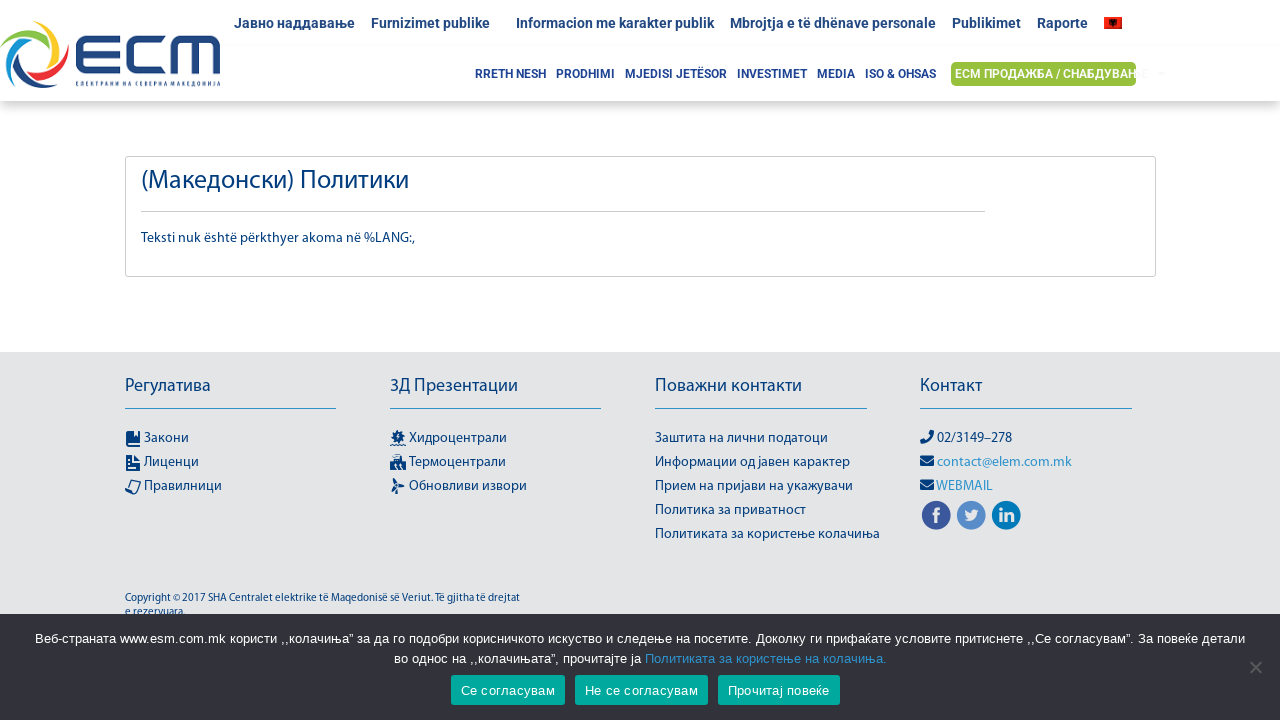

--- FILE ---
content_type: text/html; charset=UTF-8
request_url: https://www.esm.com.mk/?page_id=10437&lang=sq
body_size: 21144
content:


<!DOCTYPE html>
<html lang="al-AL">

<head>
	<meta charset="UTF-8">
	<meta name="viewport" content="width=device-width, initial-scale=1.0" />
		<title>(Македонски) Политики &#8211; SHA ESM</title>
<meta name='robots' content='max-image-preview:large' />
<link rel='dns-prefetch' href='//cdn.canvasjs.com' />
<link rel='dns-prefetch' href='//fonts.googleapis.com' />
<link rel="alternate" type="application/rss+xml" title="SHA ESM &raquo; Feed" href="https://www.esm.com.mk/?feed=rss2&#038;lang=sq" />
<link rel="alternate" type="application/rss+xml" title="SHA ESM &raquo; Comments Feed" href="https://www.esm.com.mk/?feed=comments-rss2&#038;lang=sq" />
<link rel="alternate" title="oEmbed (JSON)" type="application/json+oembed" href="https://www.esm.com.mk/index.php?rest_route=%2Foembed%2F1.0%2Fembed&#038;url=https%3A%2F%2Fwww.esm.com.mk%2F%3Fpage_id%3D10437%26lang%3Dsq" />
<link rel="alternate" title="oEmbed (XML)" type="text/xml+oembed" href="https://www.esm.com.mk/index.php?rest_route=%2Foembed%2F1.0%2Fembed&#038;url=https%3A%2F%2Fwww.esm.com.mk%2F%3Fpage_id%3D10437%26lang%3Dsq&#038;format=xml" />
		<!-- This site uses the Google Analytics by MonsterInsights plugin v9.11.1 - Using Analytics tracking - https://www.monsterinsights.com/ -->
		<!-- Note: MonsterInsights is not currently configured on this site. The site owner needs to authenticate with Google Analytics in the MonsterInsights settings panel. -->
					<!-- No tracking code set -->
				<!-- / Google Analytics by MonsterInsights -->
		<style id='wp-img-auto-sizes-contain-inline-css' type='text/css'>
img:is([sizes=auto i],[sizes^="auto," i]){contain-intrinsic-size:3000px 1500px}
/*# sourceURL=wp-img-auto-sizes-contain-inline-css */
</style>
<link rel='stylesheet' id='elementor-frontend-css' href='https://www.esm.com.mk/wp-content/plugins/elementor/assets/css/frontend.min.css?ver=3.34.2' type='text/css' media='all' />
<link rel='stylesheet' id='elementor-post-11813-css' href='https://www.esm.com.mk/wp-content/uploads/elementor/css/post-11813.css?ver=1769374082' type='text/css' media='all' />
<style id='cf-frontend-style-inline-css' type='text/css'>
@font-face {
	font-family: 'Myriad Pro Regular';
	font-weight: 400;
	font-display: swap;
}
/*# sourceURL=cf-frontend-style-inline-css */
</style>
<style id='wp-emoji-styles-inline-css' type='text/css'>

	img.wp-smiley, img.emoji {
		display: inline !important;
		border: none !important;
		box-shadow: none !important;
		height: 1em !important;
		width: 1em !important;
		margin: 0 0.07em !important;
		vertical-align: -0.1em !important;
		background: none !important;
		padding: 0 !important;
	}
/*# sourceURL=wp-emoji-styles-inline-css */
</style>
<link rel='stylesheet' id='wp-block-library-css' href='https://www.esm.com.mk/wp-includes/css/dist/block-library/style.min.css?ver=6.9' type='text/css' media='all' />
<style id='classic-theme-styles-inline-css' type='text/css'>
/*! This file is auto-generated */
.wp-block-button__link{color:#fff;background-color:#32373c;border-radius:9999px;box-shadow:none;text-decoration:none;padding:calc(.667em + 2px) calc(1.333em + 2px);font-size:1.125em}.wp-block-file__button{background:#32373c;color:#fff;text-decoration:none}
/*# sourceURL=/wp-includes/css/classic-themes.min.css */
</style>
<style id='global-styles-inline-css' type='text/css'>
:root{--wp--preset--aspect-ratio--square: 1;--wp--preset--aspect-ratio--4-3: 4/3;--wp--preset--aspect-ratio--3-4: 3/4;--wp--preset--aspect-ratio--3-2: 3/2;--wp--preset--aspect-ratio--2-3: 2/3;--wp--preset--aspect-ratio--16-9: 16/9;--wp--preset--aspect-ratio--9-16: 9/16;--wp--preset--color--black: #000000;--wp--preset--color--cyan-bluish-gray: #abb8c3;--wp--preset--color--white: #ffffff;--wp--preset--color--pale-pink: #f78da7;--wp--preset--color--vivid-red: #cf2e2e;--wp--preset--color--luminous-vivid-orange: #ff6900;--wp--preset--color--luminous-vivid-amber: #fcb900;--wp--preset--color--light-green-cyan: #7bdcb5;--wp--preset--color--vivid-green-cyan: #00d084;--wp--preset--color--pale-cyan-blue: #8ed1fc;--wp--preset--color--vivid-cyan-blue: #0693e3;--wp--preset--color--vivid-purple: #9b51e0;--wp--preset--gradient--vivid-cyan-blue-to-vivid-purple: linear-gradient(135deg,rgb(6,147,227) 0%,rgb(155,81,224) 100%);--wp--preset--gradient--light-green-cyan-to-vivid-green-cyan: linear-gradient(135deg,rgb(122,220,180) 0%,rgb(0,208,130) 100%);--wp--preset--gradient--luminous-vivid-amber-to-luminous-vivid-orange: linear-gradient(135deg,rgb(252,185,0) 0%,rgb(255,105,0) 100%);--wp--preset--gradient--luminous-vivid-orange-to-vivid-red: linear-gradient(135deg,rgb(255,105,0) 0%,rgb(207,46,46) 100%);--wp--preset--gradient--very-light-gray-to-cyan-bluish-gray: linear-gradient(135deg,rgb(238,238,238) 0%,rgb(169,184,195) 100%);--wp--preset--gradient--cool-to-warm-spectrum: linear-gradient(135deg,rgb(74,234,220) 0%,rgb(151,120,209) 20%,rgb(207,42,186) 40%,rgb(238,44,130) 60%,rgb(251,105,98) 80%,rgb(254,248,76) 100%);--wp--preset--gradient--blush-light-purple: linear-gradient(135deg,rgb(255,206,236) 0%,rgb(152,150,240) 100%);--wp--preset--gradient--blush-bordeaux: linear-gradient(135deg,rgb(254,205,165) 0%,rgb(254,45,45) 50%,rgb(107,0,62) 100%);--wp--preset--gradient--luminous-dusk: linear-gradient(135deg,rgb(255,203,112) 0%,rgb(199,81,192) 50%,rgb(65,88,208) 100%);--wp--preset--gradient--pale-ocean: linear-gradient(135deg,rgb(255,245,203) 0%,rgb(182,227,212) 50%,rgb(51,167,181) 100%);--wp--preset--gradient--electric-grass: linear-gradient(135deg,rgb(202,248,128) 0%,rgb(113,206,126) 100%);--wp--preset--gradient--midnight: linear-gradient(135deg,rgb(2,3,129) 0%,rgb(40,116,252) 100%);--wp--preset--font-size--small: 13px;--wp--preset--font-size--medium: 20px;--wp--preset--font-size--large: 36px;--wp--preset--font-size--x-large: 42px;--wp--preset--spacing--20: 0.44rem;--wp--preset--spacing--30: 0.67rem;--wp--preset--spacing--40: 1rem;--wp--preset--spacing--50: 1.5rem;--wp--preset--spacing--60: 2.25rem;--wp--preset--spacing--70: 3.38rem;--wp--preset--spacing--80: 5.06rem;--wp--preset--shadow--natural: 6px 6px 9px rgba(0, 0, 0, 0.2);--wp--preset--shadow--deep: 12px 12px 50px rgba(0, 0, 0, 0.4);--wp--preset--shadow--sharp: 6px 6px 0px rgba(0, 0, 0, 0.2);--wp--preset--shadow--outlined: 6px 6px 0px -3px rgb(255, 255, 255), 6px 6px rgb(0, 0, 0);--wp--preset--shadow--crisp: 6px 6px 0px rgb(0, 0, 0);}:where(.is-layout-flex){gap: 0.5em;}:where(.is-layout-grid){gap: 0.5em;}body .is-layout-flex{display: flex;}.is-layout-flex{flex-wrap: wrap;align-items: center;}.is-layout-flex > :is(*, div){margin: 0;}body .is-layout-grid{display: grid;}.is-layout-grid > :is(*, div){margin: 0;}:where(.wp-block-columns.is-layout-flex){gap: 2em;}:where(.wp-block-columns.is-layout-grid){gap: 2em;}:where(.wp-block-post-template.is-layout-flex){gap: 1.25em;}:where(.wp-block-post-template.is-layout-grid){gap: 1.25em;}.has-black-color{color: var(--wp--preset--color--black) !important;}.has-cyan-bluish-gray-color{color: var(--wp--preset--color--cyan-bluish-gray) !important;}.has-white-color{color: var(--wp--preset--color--white) !important;}.has-pale-pink-color{color: var(--wp--preset--color--pale-pink) !important;}.has-vivid-red-color{color: var(--wp--preset--color--vivid-red) !important;}.has-luminous-vivid-orange-color{color: var(--wp--preset--color--luminous-vivid-orange) !important;}.has-luminous-vivid-amber-color{color: var(--wp--preset--color--luminous-vivid-amber) !important;}.has-light-green-cyan-color{color: var(--wp--preset--color--light-green-cyan) !important;}.has-vivid-green-cyan-color{color: var(--wp--preset--color--vivid-green-cyan) !important;}.has-pale-cyan-blue-color{color: var(--wp--preset--color--pale-cyan-blue) !important;}.has-vivid-cyan-blue-color{color: var(--wp--preset--color--vivid-cyan-blue) !important;}.has-vivid-purple-color{color: var(--wp--preset--color--vivid-purple) !important;}.has-black-background-color{background-color: var(--wp--preset--color--black) !important;}.has-cyan-bluish-gray-background-color{background-color: var(--wp--preset--color--cyan-bluish-gray) !important;}.has-white-background-color{background-color: var(--wp--preset--color--white) !important;}.has-pale-pink-background-color{background-color: var(--wp--preset--color--pale-pink) !important;}.has-vivid-red-background-color{background-color: var(--wp--preset--color--vivid-red) !important;}.has-luminous-vivid-orange-background-color{background-color: var(--wp--preset--color--luminous-vivid-orange) !important;}.has-luminous-vivid-amber-background-color{background-color: var(--wp--preset--color--luminous-vivid-amber) !important;}.has-light-green-cyan-background-color{background-color: var(--wp--preset--color--light-green-cyan) !important;}.has-vivid-green-cyan-background-color{background-color: var(--wp--preset--color--vivid-green-cyan) !important;}.has-pale-cyan-blue-background-color{background-color: var(--wp--preset--color--pale-cyan-blue) !important;}.has-vivid-cyan-blue-background-color{background-color: var(--wp--preset--color--vivid-cyan-blue) !important;}.has-vivid-purple-background-color{background-color: var(--wp--preset--color--vivid-purple) !important;}.has-black-border-color{border-color: var(--wp--preset--color--black) !important;}.has-cyan-bluish-gray-border-color{border-color: var(--wp--preset--color--cyan-bluish-gray) !important;}.has-white-border-color{border-color: var(--wp--preset--color--white) !important;}.has-pale-pink-border-color{border-color: var(--wp--preset--color--pale-pink) !important;}.has-vivid-red-border-color{border-color: var(--wp--preset--color--vivid-red) !important;}.has-luminous-vivid-orange-border-color{border-color: var(--wp--preset--color--luminous-vivid-orange) !important;}.has-luminous-vivid-amber-border-color{border-color: var(--wp--preset--color--luminous-vivid-amber) !important;}.has-light-green-cyan-border-color{border-color: var(--wp--preset--color--light-green-cyan) !important;}.has-vivid-green-cyan-border-color{border-color: var(--wp--preset--color--vivid-green-cyan) !important;}.has-pale-cyan-blue-border-color{border-color: var(--wp--preset--color--pale-cyan-blue) !important;}.has-vivid-cyan-blue-border-color{border-color: var(--wp--preset--color--vivid-cyan-blue) !important;}.has-vivid-purple-border-color{border-color: var(--wp--preset--color--vivid-purple) !important;}.has-vivid-cyan-blue-to-vivid-purple-gradient-background{background: var(--wp--preset--gradient--vivid-cyan-blue-to-vivid-purple) !important;}.has-light-green-cyan-to-vivid-green-cyan-gradient-background{background: var(--wp--preset--gradient--light-green-cyan-to-vivid-green-cyan) !important;}.has-luminous-vivid-amber-to-luminous-vivid-orange-gradient-background{background: var(--wp--preset--gradient--luminous-vivid-amber-to-luminous-vivid-orange) !important;}.has-luminous-vivid-orange-to-vivid-red-gradient-background{background: var(--wp--preset--gradient--luminous-vivid-orange-to-vivid-red) !important;}.has-very-light-gray-to-cyan-bluish-gray-gradient-background{background: var(--wp--preset--gradient--very-light-gray-to-cyan-bluish-gray) !important;}.has-cool-to-warm-spectrum-gradient-background{background: var(--wp--preset--gradient--cool-to-warm-spectrum) !important;}.has-blush-light-purple-gradient-background{background: var(--wp--preset--gradient--blush-light-purple) !important;}.has-blush-bordeaux-gradient-background{background: var(--wp--preset--gradient--blush-bordeaux) !important;}.has-luminous-dusk-gradient-background{background: var(--wp--preset--gradient--luminous-dusk) !important;}.has-pale-ocean-gradient-background{background: var(--wp--preset--gradient--pale-ocean) !important;}.has-electric-grass-gradient-background{background: var(--wp--preset--gradient--electric-grass) !important;}.has-midnight-gradient-background{background: var(--wp--preset--gradient--midnight) !important;}.has-small-font-size{font-size: var(--wp--preset--font-size--small) !important;}.has-medium-font-size{font-size: var(--wp--preset--font-size--medium) !important;}.has-large-font-size{font-size: var(--wp--preset--font-size--large) !important;}.has-x-large-font-size{font-size: var(--wp--preset--font-size--x-large) !important;}
:where(.wp-block-post-template.is-layout-flex){gap: 1.25em;}:where(.wp-block-post-template.is-layout-grid){gap: 1.25em;}
:where(.wp-block-term-template.is-layout-flex){gap: 1.25em;}:where(.wp-block-term-template.is-layout-grid){gap: 1.25em;}
:where(.wp-block-columns.is-layout-flex){gap: 2em;}:where(.wp-block-columns.is-layout-grid){gap: 2em;}
:root :where(.wp-block-pullquote){font-size: 1.5em;line-height: 1.6;}
/*# sourceURL=global-styles-inline-css */
</style>
<link rel='stylesheet' id='advpsStyleSheet-css' href='https://www.esm.com.mk/wp-content/plugins/advanced-post-slider/advps-style.css?ver=6.9' type='text/css' media='all' />
<link rel='stylesheet' id='contact-form-7-css' href='https://www.esm.com.mk/wp-content/plugins/contact-form-7/includes/css/styles.css?ver=6.1.4' type='text/css' media='all' />
<link rel='stylesheet' id='cookie-notice-front-css' href='https://www.esm.com.mk/wp-content/plugins/cookie-notice/css/front.min.css?ver=2.5.11' type='text/css' media='all' />
<link rel='stylesheet' id='rt-fontawsome-css' href='https://www.esm.com.mk/wp-content/plugins/the-post-grid/assets/vendor/font-awesome/css/font-awesome.min.css?ver=7.8.8' type='text/css' media='all' />
<link rel='stylesheet' id='rt-tpg-css' href='https://www.esm.com.mk/wp-content/plugins/the-post-grid/assets/css/thepostgrid.min.css?ver=7.8.8' type='text/css' media='all' />
<link rel='stylesheet' id='dashicons-css' href='https://www.esm.com.mk/wp-includes/css/dashicons.min.css?ver=6.9' type='text/css' media='all' />
<link rel='stylesheet' id='admin-bar-css' href='https://www.esm.com.mk/wp-includes/css/admin-bar.min.css?ver=6.9' type='text/css' media='all' />
<style id='admin-bar-inline-css' type='text/css'>

    .canvasjs-chart-credit{
        display: none !important;
    }
    #vtrtsFreeChart canvas {
    border-radius: 6px;
}

.vtrts-free-adminbar-weekly-title {
    font-weight: bold;
    font-size: 14px;
    color: #fff;
    margin-bottom: 6px;
}

        #wpadminbar #wp-admin-bar-vtrts_free_top_button .ab-icon:before {
            content: "\f185";
            color: #1DAE22;
            top: 3px;
        }
    #wp-admin-bar-vtrts_pro_top_button .ab-item {
        min-width: 180px;
    }
    .vtrts-free-adminbar-dropdown {
        min-width: 420px ;
        padding: 18px 18px 12px 18px;
        background: #23282d;
        color: #fff;
        border-radius: 8px;
        box-shadow: 0 4px 24px rgba(0,0,0,0.15);
        margin-top: 10px;
    }
    .vtrts-free-adminbar-grid {
        display: grid;
        grid-template-columns: 1fr 1fr;
        gap: 18px 18px; /* row-gap column-gap */
        margin-bottom: 18px;
    }
    .vtrts-free-adminbar-card {
        background: #2c3338;
        border-radius: 8px;
        padding: 18px 18px 12px 18px;
        box-shadow: 0 2px 8px rgba(0,0,0,0.07);
        display: flex;
        flex-direction: column;
        align-items: flex-start;
    }
    /* Extra margin for the right column */
    .vtrts-free-adminbar-card:nth-child(2),
    .vtrts-free-adminbar-card:nth-child(4) {
        margin-left: 10px !important;
        padding-left: 10px !important;
                padding-top: 6px !important;

        margin-right: 10px !important;
        padding-right : 10px !important;
        margin-top: 10px !important;
    }
    .vtrts-free-adminbar-card:nth-child(1),
    .vtrts-free-adminbar-card:nth-child(3) {
        margin-left: 10px !important;
        padding-left: 10px !important;
                padding-top: 6px !important;

        margin-top: 10px !important;
                padding-right : 10px !important;

    }
    /* Extra margin for the bottom row */
    .vtrts-free-adminbar-card:nth-child(3),
    .vtrts-free-adminbar-card:nth-child(4) {
        margin-top: 6px !important;
        padding-top: 6px !important;
        margin-top: 10px !important;
    }
    .vtrts-free-adminbar-card-title {
        font-size: 14px;
        font-weight: 800;
        margin-bottom: 6px;
        color: #fff;
    }
    .vtrts-free-adminbar-card-value {
        font-size: 22px;
        font-weight: bold;
        color: #1DAE22;
        margin-bottom: 4px;
    }
    .vtrts-free-adminbar-card-sub {
        font-size: 12px;
        color: #aaa;
    }
    .vtrts-free-adminbar-btn-wrap {
        text-align: center;
        margin-top: 8px;
    }

    #wp-admin-bar-vtrts_free_top_button .ab-item{
    min-width: 80px !important;
        padding: 0px !important;
    .vtrts-free-adminbar-btn {
        display: inline-block;
        background: #1DAE22;
        color: #fff !important;
        font-weight: bold;
        padding: 8px 28px;
        border-radius: 6px;
        text-decoration: none;
        font-size: 15px;
        transition: background 0.2s;
        margin-top: 8px;
    }
    .vtrts-free-adminbar-btn:hover {
        background: #15991b;
        color: #fff !important;
    }

    .vtrts-free-adminbar-dropdown-wrap { min-width: 0; padding: 0; }
    #wpadminbar #wp-admin-bar-vtrts_free_top_button .vtrts-free-adminbar-dropdown { display: none; position: absolute; left: 0; top: 100%; z-index: 99999; }
    #wpadminbar #wp-admin-bar-vtrts_free_top_button:hover .vtrts-free-adminbar-dropdown { display: block; }
    
        .ab-empty-item #wp-admin-bar-vtrts_free_top_button-default .ab-empty-item{
    height:0px !important;
    padding :0px !important;
     }
            #wpadminbar .quicklinks .ab-empty-item{
        padding:0px !important;
    }
    .vtrts-free-adminbar-dropdown {
    min-width: 420px;
    padding: 18px 18px 12px 18px;
    background: #23282d;
    color: #fff;
    border-radius: 12px; /* more rounded */
    box-shadow: 0 8px 32px rgba(0,0,0,0.25); /* deeper shadow */
    margin-top: 10px;
}

.vtrts-free-adminbar-btn-wrap {
    text-align: center;
    margin-top: 18px; /* more space above */
}

.vtrts-free-adminbar-btn {
    display: inline-block;
    background: #1DAE22;
    color: #fff !important;
    font-weight: bold;
    padding: 5px 22px;
    border-radius: 8px;
    text-decoration: none;
    font-size: 17px;
    transition: background 0.2s, box-shadow 0.2s;
    margin-top: 8px;
    box-shadow: 0 2px 8px rgba(29,174,34,0.15);
    text-align: center;
    line-height: 1.6;
    
}
.vtrts-free-adminbar-btn:hover {
    background: #15991b;
    color: #fff !important;
    box-shadow: 0 4px 16px rgba(29,174,34,0.25);
}
    


/*# sourceURL=admin-bar-inline-css */
</style>
<link rel='stylesheet' id='wen-skill-charts-css' href='https://www.esm.com.mk/wp-content/plugins/wen-skill-charts/public/css/wen-skill-charts-public.css?ver=1.5.3' type='text/css' media='all' />
<link rel='stylesheet' id='googlefonts-css' href='https://fonts.googleapis.com/css?family=Oswald:400&subset=cyrillic,latin' type='text/css' media='all' />
<link rel='stylesheet' id='ivory-search-styles-css' href='https://www.esm.com.mk/wp-content/plugins/add-search-to-menu/public/css/ivory-search.min.css?ver=5.5.13' type='text/css' media='all' />
<link rel='stylesheet' id='animate-css-css' href='https://www.esm.com.mk/wp-content/themes/vega/assets/css/animate.css?ver=6.9' type='text/css' media='all' />
<link rel='stylesheet' id='vega-wp-googlefont1-css' href='//fonts.googleapis.com/css?family=Raleway%3A400%2C700%2C400italic%2C700italic%2C300%2C300italic%2C200italic%2C500%2C100%2C100italic%2C200%2C500italic%2C600%2C600italic%2C800%2C800italic%2C900%2C900italic&#038;subset=latin-ext&#038;ver=6.9' type='text/css' media='all' />
<link rel='stylesheet' id='vega-wp-googlefont2-css' href='//fonts.googleapis.com/css?family=Lato%3A400%2C400i%2C700%2C700i%2C900%2C900i&#038;subset=latin-ext&#038;ver=6.9' type='text/css' media='all' />
<link rel='stylesheet' id='bootstrap-css' href='https://www.esm.com.mk/wp-content/themes/vega/assets/css/bootstrap.min.css?ver=6.9' type='text/css' media='all' />
<link rel='stylesheet' id='font-awesome-css' href='https://www.esm.com.mk/wp-content/plugins/elementor/assets/lib/font-awesome/css/font-awesome.min.css?ver=4.7.0' type='text/css' media='all' />
<link rel='stylesheet' id='bootstrap-social-css' href='https://www.esm.com.mk/wp-content/themes/vega/assets/css/bootstrap-social.css?ver=6.9' type='text/css' media='all' />
<link rel='stylesheet' id='vega-wp-style-css' href='https://www.esm.com.mk/wp-content/themes/vega/style.css?ver=3.0.0' type='text/css' media='all' />
<link rel='stylesheet' id='vega-wp-color-css' href='https://www.esm.com.mk/wp-content/themes/vega/color-schemes/blue.css?ver=6.9' type='text/css' media='all' />
<link rel='stylesheet' id='elementor-icons-css' href='https://www.esm.com.mk/wp-content/plugins/elementor/assets/lib/eicons/css/elementor-icons.min.css?ver=5.46.0' type='text/css' media='all' />
<link rel='stylesheet' id='elementor-post-11682-css' href='https://www.esm.com.mk/wp-content/uploads/elementor/css/post-11682.css?ver=1769374082' type='text/css' media='all' />
<link rel='stylesheet' id='elementor-pro-css' href='https://www.esm.com.mk/wp-content/plugins/elementor-pro/assets/css/frontend.min.css?ver=3.22.1' type='text/css' media='all' />
<link rel='stylesheet' id='elementor-post-11931-css' href='https://www.esm.com.mk/wp-content/uploads/elementor/css/post-11931.css?ver=1769374082' type='text/css' media='all' />
<link rel='stylesheet' id='ekit-widget-styles-css' href='https://www.esm.com.mk/wp-content/plugins/elementskit-lite/widgets/init/assets/css/widget-styles.css?ver=3.5.3' type='text/css' media='all' />
<link rel='stylesheet' id='ekit-responsive-css' href='https://www.esm.com.mk/wp-content/plugins/elementskit-lite/widgets/init/assets/css/responsive.css?ver=3.5.3' type='text/css' media='all' />
<link rel='stylesheet' id='elementor-gf-local-roboto-css' href='https://www.esm.com.mk/wp-content/uploads/elementor/google-fonts/css/roboto.css?ver=1742244495' type='text/css' media='all' />
<link rel='stylesheet' id='elementor-gf-local-robotoslab-css' href='https://www.esm.com.mk/wp-content/uploads/elementor/google-fonts/css/robotoslab.css?ver=1742244499' type='text/css' media='all' />
<link rel='stylesheet' id='elementor-icons-shared-0-css' href='https://www.esm.com.mk/wp-content/plugins/elementor/assets/lib/font-awesome/css/fontawesome.min.css?ver=5.15.3' type='text/css' media='all' />
<link rel='stylesheet' id='elementor-icons-fa-solid-css' href='https://www.esm.com.mk/wp-content/plugins/elementor/assets/lib/font-awesome/css/solid.min.css?ver=5.15.3' type='text/css' media='all' />
<!--n2css--><!--n2js--><script type="text/javascript" id="ahc_front_js-js-extra">
/* <![CDATA[ */
var ahc_ajax_front = {"ajax_url":"https://www.esm.com.mk/wp-admin/admin-ajax.php","plugin_url":"https://www.esm.com.mk/wp-content/plugins/visitors-traffic-real-time-statistics/","page_id":"10437","page_title":"(\u041c\u0430\u043a\u0435\u0434\u043e\u043d\u0441\u043a\u0438) \u041f\u043e\u043b\u0438\u0442\u0438\u043a\u0438","post_type":"page"};
//# sourceURL=ahc_front_js-js-extra
/* ]]> */
</script>
<script type="text/javascript" src="https://www.esm.com.mk/wp-content/plugins/visitors-traffic-real-time-statistics/js/front.js?ver=6.9" id="ahc_front_js-js"></script>
<script type="text/javascript" src="https://www.esm.com.mk/wp-includes/js/jquery/jquery.min.js?ver=3.7.1" id="jquery-core-js"></script>
<script type="text/javascript" src="https://www.esm.com.mk/wp-includes/js/jquery/jquery-migrate.min.js?ver=3.4.1" id="jquery-migrate-js"></script>
<script type="text/javascript" src="https://www.esm.com.mk/wp-content/plugins/advanced-post-slider/js/advps.frnt.script.js?ver=6.9" id="advps_front_script-js"></script>
<script type="text/javascript" src="https://www.esm.com.mk/wp-content/plugins/advanced-post-slider/bxslider/jquery.bxslider.min.js?ver=6.9" id="advps_jbx-js"></script>
<script type="text/javascript" id="cookie-notice-front-js-before">
/* <![CDATA[ */
var cnArgs = {"ajaxUrl":"https:\/\/www.esm.com.mk\/wp-admin\/admin-ajax.php","nonce":"e3ee268ec1","hideEffect":"fade","position":"bottom","onScroll":false,"onScrollOffset":100,"onClick":false,"cookieName":"cookie_notice_accepted","cookieTime":2592000,"cookieTimeRejected":2592000,"globalCookie":false,"redirection":false,"cache":false,"revokeCookies":false,"revokeCookiesOpt":"automatic"};

//# sourceURL=cookie-notice-front-js-before
/* ]]> */
</script>
<script type="text/javascript" src="https://www.esm.com.mk/wp-content/plugins/cookie-notice/js/front.min.js?ver=2.5.11" id="cookie-notice-front-js"></script>
<script type="text/javascript" src="https://www.esm.com.mk/wp-content/plugins/wen-skill-charts/public/js/jquery.appear.js?ver=1.5.3" id="wen-skill-charts-appear-js"></script>
<script type="text/javascript" src="https://www.esm.com.mk/wp-content/plugins/wen-skill-charts/public/js/jquery.easypiechart.js?ver=1.5.3" id="wen-skill-charts-easypiechart-js"></script>
<script type="text/javascript" src="https://www.esm.com.mk/wp-content/plugins/wen-skill-charts/public/js/wen-skill-charts-public.js?ver=1.5.3" id="wen-skill-charts-js"></script>

<script type="text/javascript" charset="utf-8">
	(function(){
		try {
			// Disabling SWFObject's Autohide feature
			if (typeof swfobject.switchOffAutoHideShow === "function") {
				swfobject.switchOffAutoHideShow();
			}
		} catch(e) {}
	})();
</script>
<link rel="https://api.w.org/" href="https://www.esm.com.mk/index.php?rest_route=/" /><link rel="alternate" title="JSON" type="application/json" href="https://www.esm.com.mk/index.php?rest_route=/wp/v2/pages/10437" /><link rel="EditURI" type="application/rsd+xml" title="RSD" href="https://www.esm.com.mk/xmlrpc.php?rsd" />
<meta name="generator" content="WordPress 6.9" />
<link rel="canonical" href="https://www.esm.com.mk/?page_id=10437&#038;lang=sq" />
<link rel='shortlink' href='https://www.esm.com.mk/?p=10437' />
        <style>
            :root {
                --tpg-primary-color: #0d6efd;
                --tpg-secondary-color: #0654c4;
                --tpg-primary-light: #c4d0ff
            }

                    </style>
		<style type="text/css">
.qtranxs_flag_mk {background-image: url(https://www.esm.com.mk/wp-content/plugins/qtranslate-x/flags/mk.png); background-repeat: no-repeat;}
.qtranxs_flag_sq {background-image: url(https://www.esm.com.mk/wp-content/plugins/qtranslate-x/flags/al.png); background-repeat: no-repeat;}
.qtranxs_flag_en {background-image: url(https://www.esm.com.mk/wp-content/plugins/qtranslate-x/flags/gb.png); background-repeat: no-repeat;}
.qtranxs_flag_de {background-image: url(https://www.esm.com.mk/wp-content/plugins/qtranslate-x/flags/de.png); background-repeat: no-repeat;}
</style>
<link hreflang="mk" href="https://www.esm.com.mk/?page_id=10437&lang=mk" rel="alternate" />
<link hreflang="al" href="https://www.esm.com.mk/?page_id=10437&lang=sq" rel="alternate" />
<link hreflang="en" href="https://www.esm.com.mk/?page_id=10437&lang=en" rel="alternate" />
<link hreflang="de" href="https://www.esm.com.mk/?page_id=10437&lang=de" rel="alternate" />
<link hreflang="x-default" href="https://www.esm.com.mk/?page_id=10437" rel="alternate" />
<meta name="generator" content="qTranslate-X 3.4.6.8" />
<meta name="generator" content="Elementor 3.34.2; features: additional_custom_breakpoints; settings: css_print_method-external, google_font-enabled, font_display-auto">
			<style>
				.e-con.e-parent:nth-of-type(n+4):not(.e-lazyloaded):not(.e-no-lazyload),
				.e-con.e-parent:nth-of-type(n+4):not(.e-lazyloaded):not(.e-no-lazyload) * {
					background-image: none !important;
				}
				@media screen and (max-height: 1024px) {
					.e-con.e-parent:nth-of-type(n+3):not(.e-lazyloaded):not(.e-no-lazyload),
					.e-con.e-parent:nth-of-type(n+3):not(.e-lazyloaded):not(.e-no-lazyload) * {
						background-image: none !important;
					}
				}
				@media screen and (max-height: 640px) {
					.e-con.e-parent:nth-of-type(n+2):not(.e-lazyloaded):not(.e-no-lazyload),
					.e-con.e-parent:nth-of-type(n+2):not(.e-lazyloaded):not(.e-no-lazyload) * {
						background-image: none !important;
					}
				}
			</style>
			
        <style> .frontpage-banner.frontpage-banner-parallax-bg:before { width: 100%; height: 100%; background-color: #000000; opacity: 0.35; content: ""; position: absolute; left: 0; top: 0; z-index: 2; } .frontpage-simple-banner:before { width: 100%; height: 100%; background-color: #000000; opacity: 0.35; content: ""; position: absolute; left: 0; top: 0; z-index: 2; } </style>
        
    <style>.frontpage-cta1.parallax-bg:before, .frontpage-cta1.image-bg:before {background-color:#ffffff} .frontpage-cta1.color-bg{background-color:#ffffff} </style>
    
    <style>.frontpage-cta2.image-bg {background-image:url(https://www.elem.com.mk/wp-content/uploads/2017/04/lukovo-pole-14.jpg); -webkit-background-size:cover; -moz-background-size:cover; -o-background-size:cover; background-size:cover; background-repeat:no-repeat; z-index:0; background-position: center center;} .frontpage-cta2.parallax-bg:before, .frontpage-cta2.image-bg:before {background-color:#000000} .frontpage-cta2.color-bg{background-color:#000000} </style>
    <link rel="icon" href="https://www.esm.com.mk/wp-content/uploads/2017/06/cropped-malo_logo-32x32.png" sizes="32x32" />
<link rel="icon" href="https://www.esm.com.mk/wp-content/uploads/2017/06/cropped-malo_logo-192x192.png" sizes="192x192" />
<link rel="apple-touch-icon" href="https://www.esm.com.mk/wp-content/uploads/2017/06/cropped-malo_logo-180x180.png" />
<meta name="msapplication-TileImage" content="https://www.esm.com.mk/wp-content/uploads/2017/06/cropped-malo_logo-270x270.png" />
		<style type="text/css" id="wp-custom-css">
			.wen-skill-charts-wrap {color:#234983}
@media screen and (max-width: 667px) {
    body {
        overflow-x: hidden !important;
    }
    .container {
        max-width: 100% !important;
        overflow-x: hidden !important;
    }
}		</style>
					<style type="text/css" media="screen">
			/* Ivory search custom CSS code */
			li.search-menu{
    position: absolute;
    top: -75px;
    right: 5px;}			</style>
		</head>

<body data-rsssl=1 class="wp-singular page-template-default page page-id-10437 wp-custom-logo wp-theme-vega cookies-not-set rttpg rttpg-7.8.8 radius-frontend rttpg-body-wrap rttpg-flaticon vega elementor-default elementor-kit-11682">

	
			<a class="skip-link screen-reader-text" href="#content">
			Skip to content		</a>
	
	
	<div class="ekit-template-content-markup ekit-template-content-header ekit-template-content-theme-support">
				<div data-elementor-type="wp-post" data-elementor-id="11813" class="elementor elementor-11813" data-elementor-post-type="elementskit_template">
						<section class="elementor-section elementor-top-section elementor-element elementor-element-581d27b elementor-hidden-phone elementor-hidden-tablet elementor-section-boxed elementor-section-height-default elementor-section-height-default" data-id="581d27b" data-element_type="section">
						<div class="elementor-container elementor-column-gap-no">
					<div class="elementor-column elementor-col-100 elementor-top-column elementor-element elementor-element-0d97d77" data-id="0d97d77" data-element_type="column">
			<div class="elementor-widget-wrap elementor-element-populated">
						<div class="elementor-element elementor-element-06e2cca elementor-nav-menu__align-end elementor-nav-menu--dropdown-none elementor-widget elementor-widget-nav-menu" data-id="06e2cca" data-element_type="widget" data-settings="{&quot;submenu_icon&quot;:{&quot;value&quot;:&quot;&lt;i class=\&quot;\&quot;&gt;&lt;\/i&gt;&quot;,&quot;library&quot;:&quot;&quot;},&quot;layout&quot;:&quot;horizontal&quot;}" data-widget_type="nav-menu.default">
				<div class="elementor-widget-container">
								<nav class="elementor-nav-menu--main elementor-nav-menu__container elementor-nav-menu--layout-horizontal e--pointer-background e--animation-fade">
				<ul id="menu-1-06e2cca" class="elementor-nav-menu"><li class="menu-item menu-item-type-custom menu-item-object-custom menu-item-13090"><a href="https://www.esm.com.mk/?page_id=13084&#038;lang=sq" class="elementor-item">Јавно наддавање</a></li>
<li class="menu-item menu-item-type-post_type menu-item-object-page menu-item-has-children menu-item-11475"><a href="https://www.esm.com.mk/?page_id=11473&#038;lang=sq" class="elementor-item">Furnizimet publike</a>
<ul class="sub-menu elementor-nav-menu--dropdown">
	<li class="menu-item menu-item-type-custom menu-item-object-custom menu-item-11477"><a href="https://www.esm.com.mk/?page_id=8483&#038;lang=sq" class="elementor-sub-item">Përmbledhje e furnizimeve publike</a></li>
	<li class="menu-item menu-item-type-custom menu-item-object-custom menu-item-11478"><a href="https://www.esm.com.mk/?page_id=8485&#038;lang=sq" class="elementor-sub-item">Kontratat e lidhura</a></li>
	<li class="menu-item menu-item-type-custom menu-item-object-custom menu-item-11479"><a href="https://www.esm.com.mk/?cat=15&#038;lang=sq" class="elementor-sub-item">Tenderat</a></li>
	<li class="menu-item menu-item-type-custom menu-item-object-custom menu-item-11480"><a href="https://www.esm.com.mk/?page_id=8544&#038;lang=sq" class="elementor-sub-item">Plani vjetor për furnizime publike</a></li>
	<li class="menu-item menu-item-type-custom menu-item-object-custom menu-item-17255"><a href="https://www.esm.com.mk/?page_id=17243&#038;lang=sq" class="elementor-sub-item">ЈАВЕН ПОВИК БР.01-1/2024 &#8211; набавка на резерви за алтернативно гориво-мазут за 15 дена работење на топланите</a></li>
	<li class="menu-item menu-item-type-post_type menu-item-object-post menu-item-16885"><a href="https://www.esm.com.mk/?p=16881&#038;lang=sq" class="elementor-sub-item">THIRRJE PUBLIKE Nr.01-74/2024 KXE Osllomej</a></li>
	<li class="menu-item menu-item-type-custom menu-item-object-custom menu-item-15649"><a href="https://www.esm.com.mk/?p=15644&#038;lang=sq" class="elementor-sub-item">ЈАВЕН ПОВИК Бр. 01-44/2023 – отворен систем за набавка на јаглен за РЕК Осломеј</a></li>
	<li class="menu-item menu-item-type-custom menu-item-object-custom menu-item-14247"><a href="https://www.esm.com.mk/?p=14243&#038;lang=sq" class="elementor-sub-item">ЈАВЕН ПОВИК  Бр.  01-47/2022 – отворен систем за набавка на  јаглен за РЕК Битола</a></li>
	<li class="menu-item menu-item-type-custom menu-item-object-custom menu-item-12976"><a href="https://www.esm.com.mk/?p=14165&#038;lang=sq" class="elementor-sub-item">Thirrje publike nr.01-72/2021_sistem i hapur për furnizim me thëngjill</a></li>
</ul>
</li>
<li class="menu-item menu-item-type-post_type menu-item-object-page menu-item-11472"><a href="https://www.esm.com.mk/?page_id=11470&#038;lang=sq" class="elementor-item">Informacion me karakter publik</a></li>
<li class="menu-item menu-item-type-post_type menu-item-object-page menu-item-12896"><a href="https://www.esm.com.mk/?page_id=12886&#038;lang=sq" class="elementor-item">Mbrojtja e të dhënave personale</a></li>
<li class="menu-item menu-item-type-custom menu-item-object-custom menu-item-1897"><a href="https://www.esm.com.mk/?page_id=546&#038;lang=sq" class="elementor-item">Publikimet</a></li>
<li class="menu-item menu-item-type-custom menu-item-object-custom menu-item-2101"><a href="https://www.esm.com.mk/?page_id=530&#038;lang=sq" class="elementor-item">Raporte</a></li>
<li class="qtranxs-lang-menu qtranxs-lang-menu-sq menu-item menu-item-type-custom menu-item-object-custom menu-item-has-children menu-item-5849"><a href="#" title="Shqip" class="elementor-item elementor-item-anchor"><img src="https://www.esm.com.mk/wp-content/plugins/qtranslate-x/flags/al.png" alt="Shqip" /></a>
<ul class="sub-menu elementor-nav-menu--dropdown">
	<li class="qtranxs-lang-menu-item qtranxs-lang-menu-item-mk menu-item menu-item-type-custom menu-item-object-custom menu-item-17256"><a href="https://www.esm.com.mk/?page_id=10437&#038;lang=mk" title="Македонски" class="elementor-sub-item elementor-item-anchor"><img src="https://www.esm.com.mk/wp-content/plugins/qtranslate-x/flags/mk.png" alt="Македонски" />&nbsp;Македонски</a></li>
	<li class="qtranxs-lang-menu-item qtranxs-lang-menu-item-sq menu-item menu-item-type-custom menu-item-object-custom menu-item-17257"><a href="https://www.esm.com.mk/?page_id=10437&#038;lang=sq" title="Shqip" class="elementor-sub-item elementor-item-anchor"><img src="https://www.esm.com.mk/wp-content/plugins/qtranslate-x/flags/al.png" alt="Shqip" />&nbsp;Shqip</a></li>
	<li class="qtranxs-lang-menu-item qtranxs-lang-menu-item-en menu-item menu-item-type-custom menu-item-object-custom menu-item-17258"><a href="https://www.esm.com.mk/?page_id=10437&#038;lang=en" title="English" class="elementor-sub-item elementor-item-anchor"><img src="https://www.esm.com.mk/wp-content/plugins/qtranslate-x/flags/gb.png" alt="English" />&nbsp;English</a></li>
	<li class="qtranxs-lang-menu-item qtranxs-lang-menu-item-de menu-item menu-item-type-custom menu-item-object-custom menu-item-17259"><a href="https://www.esm.com.mk/?page_id=10437&#038;lang=de" title="Deutsch" class="elementor-sub-item elementor-item-anchor"><img src="https://www.esm.com.mk/wp-content/plugins/qtranslate-x/flags/de.png" alt="Deutsch" />&nbsp;Deutsch</a></li>
</ul>
</li>
</ul>			</nav>
						<nav class="elementor-nav-menu--dropdown elementor-nav-menu__container" aria-hidden="true">
				<ul id="menu-2-06e2cca" class="elementor-nav-menu"><li class="menu-item menu-item-type-custom menu-item-object-custom menu-item-13090"><a href="https://www.esm.com.mk/?page_id=13084&#038;lang=sq" class="elementor-item" tabindex="-1">Јавно наддавање</a></li>
<li class="menu-item menu-item-type-post_type menu-item-object-page menu-item-has-children menu-item-11475"><a href="https://www.esm.com.mk/?page_id=11473&#038;lang=sq" class="elementor-item" tabindex="-1">Furnizimet publike</a>
<ul class="sub-menu elementor-nav-menu--dropdown">
	<li class="menu-item menu-item-type-custom menu-item-object-custom menu-item-11477"><a href="https://www.esm.com.mk/?page_id=8483&#038;lang=sq" class="elementor-sub-item" tabindex="-1">Përmbledhje e furnizimeve publike</a></li>
	<li class="menu-item menu-item-type-custom menu-item-object-custom menu-item-11478"><a href="https://www.esm.com.mk/?page_id=8485&#038;lang=sq" class="elementor-sub-item" tabindex="-1">Kontratat e lidhura</a></li>
	<li class="menu-item menu-item-type-custom menu-item-object-custom menu-item-11479"><a href="https://www.esm.com.mk/?cat=15&#038;lang=sq" class="elementor-sub-item" tabindex="-1">Tenderat</a></li>
	<li class="menu-item menu-item-type-custom menu-item-object-custom menu-item-11480"><a href="https://www.esm.com.mk/?page_id=8544&#038;lang=sq" class="elementor-sub-item" tabindex="-1">Plani vjetor për furnizime publike</a></li>
	<li class="menu-item menu-item-type-custom menu-item-object-custom menu-item-17255"><a href="https://www.esm.com.mk/?page_id=17243&#038;lang=sq" class="elementor-sub-item" tabindex="-1">ЈАВЕН ПОВИК БР.01-1/2024 &#8211; набавка на резерви за алтернативно гориво-мазут за 15 дена работење на топланите</a></li>
	<li class="menu-item menu-item-type-post_type menu-item-object-post menu-item-16885"><a href="https://www.esm.com.mk/?p=16881&#038;lang=sq" class="elementor-sub-item" tabindex="-1">THIRRJE PUBLIKE Nr.01-74/2024 KXE Osllomej</a></li>
	<li class="menu-item menu-item-type-custom menu-item-object-custom menu-item-15649"><a href="https://www.esm.com.mk/?p=15644&#038;lang=sq" class="elementor-sub-item" tabindex="-1">ЈАВЕН ПОВИК Бр. 01-44/2023 – отворен систем за набавка на јаглен за РЕК Осломеј</a></li>
	<li class="menu-item menu-item-type-custom menu-item-object-custom menu-item-14247"><a href="https://www.esm.com.mk/?p=14243&#038;lang=sq" class="elementor-sub-item" tabindex="-1">ЈАВЕН ПОВИК  Бр.  01-47/2022 – отворен систем за набавка на  јаглен за РЕК Битола</a></li>
	<li class="menu-item menu-item-type-custom menu-item-object-custom menu-item-12976"><a href="https://www.esm.com.mk/?p=14165&#038;lang=sq" class="elementor-sub-item" tabindex="-1">Thirrje publike nr.01-72/2021_sistem i hapur për furnizim me thëngjill</a></li>
</ul>
</li>
<li class="menu-item menu-item-type-post_type menu-item-object-page menu-item-11472"><a href="https://www.esm.com.mk/?page_id=11470&#038;lang=sq" class="elementor-item" tabindex="-1">Informacion me karakter publik</a></li>
<li class="menu-item menu-item-type-post_type menu-item-object-page menu-item-12896"><a href="https://www.esm.com.mk/?page_id=12886&#038;lang=sq" class="elementor-item" tabindex="-1">Mbrojtja e të dhënave personale</a></li>
<li class="menu-item menu-item-type-custom menu-item-object-custom menu-item-1897"><a href="https://www.esm.com.mk/?page_id=546&#038;lang=sq" class="elementor-item" tabindex="-1">Publikimet</a></li>
<li class="menu-item menu-item-type-custom menu-item-object-custom menu-item-2101"><a href="https://www.esm.com.mk/?page_id=530&#038;lang=sq" class="elementor-item" tabindex="-1">Raporte</a></li>
<li class="qtranxs-lang-menu qtranxs-lang-menu-sq menu-item menu-item-type-custom menu-item-object-custom menu-item-has-children menu-item-5849"><a href="#" title="Shqip" class="elementor-item elementor-item-anchor" tabindex="-1"><img src="https://www.esm.com.mk/wp-content/plugins/qtranslate-x/flags/al.png" alt="Shqip" /></a>
<ul class="sub-menu elementor-nav-menu--dropdown">
	<li class="qtranxs-lang-menu-item qtranxs-lang-menu-item-mk menu-item menu-item-type-custom menu-item-object-custom menu-item-17256"><a href="https://www.esm.com.mk/?page_id=10437&#038;lang=mk" title="Македонски" class="elementor-sub-item elementor-item-anchor" tabindex="-1"><img src="https://www.esm.com.mk/wp-content/plugins/qtranslate-x/flags/mk.png" alt="Македонски" />&nbsp;Македонски</a></li>
	<li class="qtranxs-lang-menu-item qtranxs-lang-menu-item-sq menu-item menu-item-type-custom menu-item-object-custom menu-item-17257"><a href="https://www.esm.com.mk/?page_id=10437&#038;lang=sq" title="Shqip" class="elementor-sub-item elementor-item-anchor" tabindex="-1"><img src="https://www.esm.com.mk/wp-content/plugins/qtranslate-x/flags/al.png" alt="Shqip" />&nbsp;Shqip</a></li>
	<li class="qtranxs-lang-menu-item qtranxs-lang-menu-item-en menu-item menu-item-type-custom menu-item-object-custom menu-item-17258"><a href="https://www.esm.com.mk/?page_id=10437&#038;lang=en" title="English" class="elementor-sub-item elementor-item-anchor" tabindex="-1"><img src="https://www.esm.com.mk/wp-content/plugins/qtranslate-x/flags/gb.png" alt="English" />&nbsp;English</a></li>
	<li class="qtranxs-lang-menu-item qtranxs-lang-menu-item-de menu-item menu-item-type-custom menu-item-object-custom menu-item-17259"><a href="https://www.esm.com.mk/?page_id=10437&#038;lang=de" title="Deutsch" class="elementor-sub-item elementor-item-anchor" tabindex="-1"><img src="https://www.esm.com.mk/wp-content/plugins/qtranslate-x/flags/de.png" alt="Deutsch" />&nbsp;Deutsch</a></li>
</ul>
</li>
</ul>			</nav>
						</div>
				</div>
					</div>
		</div>
					</div>
		</section>
				<section class="elementor-section elementor-top-section elementor-element elementor-element-1da0c26 elementor-section-content-middle elementor-section-boxed elementor-section-height-default elementor-section-height-default" data-id="1da0c26" data-element_type="section" data-settings="{&quot;background_background&quot;:&quot;classic&quot;,&quot;sticky&quot;:&quot;top&quot;,&quot;sticky_offset&quot;:1,&quot;sticky_on&quot;:[&quot;desktop&quot;,&quot;tablet&quot;,&quot;mobile&quot;],&quot;sticky_effects_offset&quot;:0}">
						<div class="elementor-container elementor-column-gap-no">
					<div class="elementor-column elementor-col-33 elementor-top-column elementor-element elementor-element-403a0ae" data-id="403a0ae" data-element_type="column">
			<div class="elementor-widget-wrap elementor-element-populated">
						<div class="elementor-element elementor-element-356cf8d elementor-widget elementor-widget-image" data-id="356cf8d" data-element_type="widget" data-settings="{&quot;sticky&quot;:&quot;top&quot;,&quot;sticky_offset&quot;:20,&quot;sticky_parent&quot;:&quot;yes&quot;,&quot;sticky_on&quot;:[&quot;desktop&quot;,&quot;tablet&quot;,&quot;mobile&quot;],&quot;sticky_effects_offset&quot;:0}" data-widget_type="image.default">
				<div class="elementor-widget-container">
																<a href="https://www.esm.com.mk">
							<img width="240" height="62" src="https://www.esm.com.mk/wp-content/uploads/2017/04/ELEM_logo240.png" class="attachment-full size-full wp-image-2550" alt="" />								</a>
															</div>
				</div>
					</div>
		</div>
				<div class="elementor-column elementor-col-66 elementor-top-column elementor-element elementor-element-6459602" data-id="6459602" data-element_type="column">
			<div class="elementor-widget-wrap elementor-element-populated">
						<section class="elementor-section elementor-inner-section elementor-element elementor-element-7425764 elementor-hidden-tablet elementor-hidden-phone elementor-section-boxed elementor-section-height-default elementor-section-height-default" data-id="7425764" data-element_type="section">
						<div class="elementor-container elementor-column-gap-default">
					<div class="elementor-column elementor-col-50 elementor-inner-column elementor-element elementor-element-73468cc" data-id="73468cc" data-element_type="column">
			<div class="elementor-widget-wrap elementor-element-populated">
						<div class="elementor-element elementor-element-4fcb261 elementor-widget elementor-widget-ekit-nav-menu" data-id="4fcb261" data-element_type="widget" data-widget_type="ekit-nav-menu.default">
				<div class="elementor-widget-container">
							<nav class="ekit-wid-con ekit_menu_responsive_tablet" 
			data-hamburger-icon="" 
			data-hamburger-icon-type="icon" 
			data-responsive-breakpoint="1024">
			            <button class="elementskit-menu-hamburger elementskit-menu-toggler"  type="button" aria-label="hamburger-icon">
                                    <span class="elementskit-menu-hamburger-icon"></span><span class="elementskit-menu-hamburger-icon"></span><span class="elementskit-menu-hamburger-icon"></span>
                            </button>
            <div id="ekit-megamenu-glavno" class="elementskit-menu-container elementskit-menu-offcanvas-elements elementskit-navbar-nav-default ekit-nav-menu-one-page-no ekit-nav-dropdown-hover"><ul id="menu-glavno" class="elementskit-navbar-nav elementskit-menu-po-right submenu-click-on-icon"><li id="menu-item-11707" class="menu-item menu-item-type-custom menu-item-object-custom menu-item-11707 nav-item elementskit-dropdown-has top_position elementskit-dropdown-menu-full_width elementskit-megamenu-has elementskit-mobile-builder-content" data-vertical-menu=""><a href="https://www.esm.com.mk/?lang=sq#cta55" class="ekit-menu-nav-link">Rreth nesh<i aria-hidden="true" class="icon icon-none elementskit-submenu-indicator"></i></a><div class="elementskit-megamenu-panel">		<div data-elementor-type="wp-post" data-elementor-id="11819" class="elementor elementor-11819" data-elementor-post-type="elementskit_content">
						<section class="elementor-section elementor-top-section elementor-element elementor-element-bdccc64 elementor-section-boxed elementor-section-height-default elementor-section-height-default" data-id="bdccc64" data-element_type="section" data-settings="{&quot;background_background&quot;:&quot;classic&quot;}">
						<div class="elementor-container elementor-column-gap-default">
					<div class="elementor-column elementor-col-50 elementor-top-column elementor-element elementor-element-e8ed40b" data-id="e8ed40b" data-element_type="column">
			<div class="elementor-widget-wrap">
							</div>
		</div>
				<div class="elementor-column elementor-col-50 elementor-top-column elementor-element elementor-element-7f9414a" data-id="7f9414a" data-element_type="column">
			<div class="elementor-widget-wrap elementor-element-populated">
						<div class="elementor-element elementor-element-80e92c4 elementor-nav-menu--dropdown-mobile elementor-nav-menu--stretch elementor-nav-menu__text-align-aside elementor-nav-menu--toggle elementor-nav-menu--burger elementor-widget elementor-widget-nav-menu" data-id="80e92c4" data-element_type="widget" data-settings="{&quot;full_width&quot;:&quot;stretch&quot;,&quot;layout&quot;:&quot;horizontal&quot;,&quot;submenu_icon&quot;:{&quot;value&quot;:&quot;&lt;i class=\&quot;fas fa-caret-down\&quot;&gt;&lt;\/i&gt;&quot;,&quot;library&quot;:&quot;fa-solid&quot;},&quot;toggle&quot;:&quot;burger&quot;}" data-widget_type="nav-menu.default">
				<div class="elementor-widget-container">
								<nav class="elementor-nav-menu--main elementor-nav-menu__container elementor-nav-menu--layout-horizontal e--pointer-background e--animation-fade">
				<ul id="menu-1-80e92c4" class="elementor-nav-menu"><li class="menu-item menu-item-type-post_type menu-item-object-page menu-item-11831"><a href="https://www.esm.com.mk/?page_id=295&#038;lang=sq" class="elementor-item">ЕSМ në shikim të parë</a></li>
<li class="menu-item menu-item-type-post_type menu-item-object-page menu-item-11832"><a href="https://www.esm.com.mk/?page_id=312&#038;lang=sq" class="elementor-item">Menaxhimi korporativ</a></li>
<li class="menu-item menu-item-type-post_type menu-item-object-page menu-item-11833"><a href="https://www.esm.com.mk/?page_id=315&#038;lang=sq" class="elementor-item">STRUKTURA</a></li>
<li class="menu-item menu-item-type-post_type menu-item-object-page menu-item-11834"><a href="https://www.esm.com.mk/?page_id=318&#038;lang=sq" class="elementor-item">Historiku</a></li>
<li class="menu-item menu-item-type-custom menu-item-object-custom menu-item-11835"><a href="#" class="elementor-item elementor-item-anchor">Përgjegjësia sociale</a></li>
</ul>			</nav>
					<div class="elementor-menu-toggle" role="button" tabindex="0" aria-label="Menu Toggle" aria-expanded="false">
			<i aria-hidden="true" role="presentation" class="elementor-menu-toggle__icon--open eicon-menu-bar"></i><i aria-hidden="true" role="presentation" class="elementor-menu-toggle__icon--close eicon-close"></i>			<span class="elementor-screen-only">Menu</span>
		</div>
					<nav class="elementor-nav-menu--dropdown elementor-nav-menu__container" aria-hidden="true">
				<ul id="menu-2-80e92c4" class="elementor-nav-menu"><li class="menu-item menu-item-type-post_type menu-item-object-page menu-item-11831"><a href="https://www.esm.com.mk/?page_id=295&#038;lang=sq" class="elementor-item" tabindex="-1">ЕSМ në shikim të parë</a></li>
<li class="menu-item menu-item-type-post_type menu-item-object-page menu-item-11832"><a href="https://www.esm.com.mk/?page_id=312&#038;lang=sq" class="elementor-item" tabindex="-1">Menaxhimi korporativ</a></li>
<li class="menu-item menu-item-type-post_type menu-item-object-page menu-item-11833"><a href="https://www.esm.com.mk/?page_id=315&#038;lang=sq" class="elementor-item" tabindex="-1">STRUKTURA</a></li>
<li class="menu-item menu-item-type-post_type menu-item-object-page menu-item-11834"><a href="https://www.esm.com.mk/?page_id=318&#038;lang=sq" class="elementor-item" tabindex="-1">Historiku</a></li>
<li class="menu-item menu-item-type-custom menu-item-object-custom menu-item-11835"><a href="#" class="elementor-item elementor-item-anchor" tabindex="-1">Përgjegjësia sociale</a></li>
</ul>			</nav>
						</div>
				</div>
					</div>
		</div>
					</div>
		</section>
				</div>
		</div></li>
<li id="menu-item-11716" class="menu-item menu-item-type-custom menu-item-object-custom menu-item-11716 nav-item elementskit-dropdown-has top_position elementskit-dropdown-menu-full_width elementskit-megamenu-has elementskit-mobile-builder-content" data-vertical-menu=""><a href="https://www.esm.com.mk/?lang=sq#4cols" class="ekit-menu-nav-link">Prodhimi<i aria-hidden="true" class="icon icon-none elementskit-submenu-indicator"></i></a><div class="elementskit-megamenu-panel">		<div data-elementor-type="wp-post" data-elementor-id="11882" class="elementor elementor-11882" data-elementor-post-type="elementskit_content">
						<section class="elementor-section elementor-top-section elementor-element elementor-element-c6e873b elementor-section-boxed elementor-section-height-default elementor-section-height-default" data-id="c6e873b" data-element_type="section" data-settings="{&quot;background_background&quot;:&quot;classic&quot;}">
						<div class="elementor-container elementor-column-gap-default">
					<div class="elementor-column elementor-col-50 elementor-top-column elementor-element elementor-element-de1ddff" data-id="de1ddff" data-element_type="column">
			<div class="elementor-widget-wrap">
							</div>
		</div>
				<div class="elementor-column elementor-col-50 elementor-top-column elementor-element elementor-element-3f91344" data-id="3f91344" data-element_type="column">
			<div class="elementor-widget-wrap elementor-element-populated">
						<div class="elementor-element elementor-element-9bd4b8f elementor-widget elementor-widget-ekit-nav-menu" data-id="9bd4b8f" data-element_type="widget" data-widget_type="ekit-nav-menu.default">
				<div class="elementor-widget-container">
							<nav class="ekit-wid-con ekit_menu_responsive_tablet" 
			data-hamburger-icon="" 
			data-hamburger-icon-type="icon" 
			data-responsive-breakpoint="1024">
			            <button class="elementskit-menu-hamburger elementskit-menu-toggler"  type="button" aria-label="hamburger-icon">
                                    <span class="elementskit-menu-hamburger-icon"></span><span class="elementskit-menu-hamburger-icon"></span><span class="elementskit-menu-hamburger-icon"></span>
                            </button>
            <div id="ekit-megamenu-%d0%bf%d1%80%d0%be%d0%b8%d0%b7%d0%b2%d0%be%d0%b4%d1%81%d1%82%d0%b2%d0%be" class="elementskit-menu-container elementskit-menu-offcanvas-elements elementskit-navbar-nav-default ekit-nav-menu-one-page-no ekit-nav-dropdown-hover"><ul id="menu-%d0%bf%d1%80%d0%be%d0%b8%d0%b7%d0%b2%d0%be%d0%b4%d1%81%d1%82%d0%b2%d0%be" class="elementskit-navbar-nav elementskit-menu-po-center submenu-click-on-icon"><li id="menu-item-11878" class="menu-item menu-item-type-post_type menu-item-object-page menu-item-11878 nav-item elementskit-mobile-builder-content" data-vertical-menu=750px><a href="https://www.esm.com.mk/?page_id=109&#038;lang=sq" class="ekit-menu-nav-link">Hidroenergjia</a></li>
<li id="menu-item-11879" class="menu-item menu-item-type-post_type menu-item-object-page menu-item-11879 nav-item elementskit-mobile-builder-content" data-vertical-menu=750px><a href="https://www.esm.com.mk/?page_id=110&#038;lang=sq" class="ekit-menu-nav-link">Termoenergjia</a></li>
<li id="menu-item-11880" class="menu-item menu-item-type-post_type menu-item-object-page menu-item-11880 nav-item elementskit-mobile-builder-content" data-vertical-menu=750px><a href="https://www.esm.com.mk/?page_id=111&#038;lang=sq" class="ekit-menu-nav-link">Minierat</a></li>
<li id="menu-item-11881" class="menu-item menu-item-type-post_type menu-item-object-page menu-item-11881 nav-item elementskit-mobile-builder-content" data-vertical-menu=750px><a href="https://www.esm.com.mk/?page_id=112&#038;lang=sq" class="ekit-menu-nav-link">Energjia e erës</a></li>
</ul><div class="elementskit-nav-identity-panel"><button class="elementskit-menu-close elementskit-menu-toggler" type="button">X</button></div></div>			
			<div class="elementskit-menu-overlay elementskit-menu-offcanvas-elements elementskit-menu-toggler ekit-nav-menu--overlay"></div>        </nav>
						</div>
				</div>
					</div>
		</div>
					</div>
		</section>
				</div>
		</div></li>
<li id="menu-item-11717" class="menu-item menu-item-type-custom menu-item-object-custom menu-item-11717 nav-item elementskit-dropdown-has top_position elementskit-dropdown-menu-full_width elementskit-megamenu-has elementskit-mobile-builder-content" data-vertical-menu=""><a href="https://www.esm.com.mk/?lang=sq#cta2" class="ekit-menu-nav-link">Mjedisi jetësor<i aria-hidden="true" class="icon icon-none elementskit-submenu-indicator"></i></a><div class="elementskit-megamenu-panel">		<div data-elementor-type="wp-post" data-elementor-id="11891" class="elementor elementor-11891" data-elementor-post-type="elementskit_content">
						<section class="elementor-section elementor-top-section elementor-element elementor-element-719957a elementor-section-boxed elementor-section-height-default elementor-section-height-default" data-id="719957a" data-element_type="section" data-settings="{&quot;background_background&quot;:&quot;classic&quot;}">
						<div class="elementor-container elementor-column-gap-default">
					<div class="elementor-column elementor-col-50 elementor-top-column elementor-element elementor-element-436f528" data-id="436f528" data-element_type="column">
			<div class="elementor-widget-wrap">
							</div>
		</div>
				<div class="elementor-column elementor-col-50 elementor-top-column elementor-element elementor-element-b579a50" data-id="b579a50" data-element_type="column">
			<div class="elementor-widget-wrap elementor-element-populated">
						<div class="elementor-element elementor-element-f005340 elementor-widget elementor-widget-ekit-nav-menu" data-id="f005340" data-element_type="widget" data-widget_type="ekit-nav-menu.default">
				<div class="elementor-widget-container">
							<nav class="ekit-wid-con ekit_menu_responsive_tablet" 
			data-hamburger-icon="" 
			data-hamburger-icon-type="icon" 
			data-responsive-breakpoint="1024">
			            <button class="elementskit-menu-hamburger elementskit-menu-toggler"  type="button" aria-label="hamburger-icon">
                                    <span class="elementskit-menu-hamburger-icon"></span><span class="elementskit-menu-hamburger-icon"></span><span class="elementskit-menu-hamburger-icon"></span>
                            </button>
            <div id="ekit-megamenu-%d0%b6%d0%b8%d0%b2%d0%be%d1%82%d0%bd%d0%b0-%d1%81%d1%80%d0%b5%d0%b4%d0%b8%d0%bd%d0%b0" class="elementskit-menu-container elementskit-menu-offcanvas-elements elementskit-navbar-nav-default ekit-nav-menu-one-page-no ekit-nav-dropdown-hover"><ul id="menu-%d0%b6%d0%b8%d0%b2%d0%be%d1%82%d0%bd%d0%b0-%d1%81%d1%80%d0%b5%d0%b4%d0%b8%d0%bd%d0%b0" class="elementskit-navbar-nav elementskit-menu-po-center submenu-click-on-icon"><li id="menu-item-11885" class="menu-item menu-item-type-post_type menu-item-object-page menu-item-11885 nav-item elementskit-mobile-builder-content" data-vertical-menu=750px><a href="https://www.esm.com.mk/?page_id=431&#038;lang=sq" class="ekit-menu-nav-link">Marrëdhënia jonë me mjedisin jetësor</a></li>
<li id="menu-item-11886" class="menu-item menu-item-type-post_type menu-item-object-page menu-item-11886 nav-item elementskit-mobile-builder-content" data-vertical-menu=750px><a href="https://www.esm.com.mk/?page_id=444&#038;lang=sq" class="ekit-menu-nav-link">Efikasiteti i energjisë</a></li>
<li id="menu-item-11887" class="menu-item menu-item-type-post_type menu-item-object-page menu-item-11887 nav-item elementskit-mobile-builder-content" data-vertical-menu=750px><a href="https://www.esm.com.mk/?page_id=449&#038;lang=sq" class="ekit-menu-nav-link">Zhvillimi i qëndrueshëm dhe mbrojtje e mjedisit jetësor</a></li>
<li id="menu-item-11888" class="menu-item menu-item-type-post_type menu-item-object-page menu-item-11888 nav-item elementskit-mobile-builder-content" data-vertical-menu=750px><a href="https://www.esm.com.mk/?page_id=452&#038;lang=sq" class="ekit-menu-nav-link">Burime të rinovueshme të energjisë</a></li>
<li id="menu-item-11890" class="menu-item menu-item-type-custom menu-item-object-custom menu-item-11890 nav-item elementskit-mobile-builder-content" data-vertical-menu=750px><a href="https://www.esm.com.mk/?page_id=3201&#038;lang=sq" class="ekit-menu-nav-link">Projekte</a></li>
</ul><div class="elementskit-nav-identity-panel"><button class="elementskit-menu-close elementskit-menu-toggler" type="button">X</button></div></div>			
			<div class="elementskit-menu-overlay elementskit-menu-offcanvas-elements elementskit-menu-toggler ekit-nav-menu--overlay"></div>        </nav>
						</div>
				</div>
					</div>
		</div>
					</div>
		</section>
				</div>
		</div></li>
<li id="menu-item-11718" class="menu-item menu-item-type-custom menu-item-object-custom menu-item-11718 nav-item elementskit-dropdown-has top_position elementskit-dropdown-menu-full_width elementskit-megamenu-has elementskit-mobile-builder-content" data-vertical-menu=""><a href="https://www.esm.com.mk/?lang=sq#cta2" class="ekit-menu-nav-link">Investimet<i aria-hidden="true" class="icon icon-none elementskit-submenu-indicator"></i></a><div class="elementskit-megamenu-panel">		<div data-elementor-type="wp-post" data-elementor-id="11902" class="elementor elementor-11902" data-elementor-post-type="elementskit_content">
						<section class="elementor-section elementor-top-section elementor-element elementor-element-54e18f6 elementor-section-boxed elementor-section-height-default elementor-section-height-default" data-id="54e18f6" data-element_type="section" data-settings="{&quot;background_background&quot;:&quot;classic&quot;}">
						<div class="elementor-container elementor-column-gap-default">
					<div class="elementor-column elementor-col-50 elementor-top-column elementor-element elementor-element-5646e01" data-id="5646e01" data-element_type="column">
			<div class="elementor-widget-wrap">
							</div>
		</div>
				<div class="elementor-column elementor-col-50 elementor-top-column elementor-element elementor-element-924e632" data-id="924e632" data-element_type="column">
			<div class="elementor-widget-wrap elementor-element-populated">
						<div class="elementor-element elementor-element-6b474c2 elementor-nav-menu--dropdown-mobile elementor-nav-menu--stretch elementor-nav-menu__text-align-aside elementor-nav-menu--toggle elementor-nav-menu--burger elementor-widget elementor-widget-nav-menu" data-id="6b474c2" data-element_type="widget" data-settings="{&quot;full_width&quot;:&quot;stretch&quot;,&quot;layout&quot;:&quot;horizontal&quot;,&quot;submenu_icon&quot;:{&quot;value&quot;:&quot;&lt;i class=\&quot;fas fa-caret-down\&quot;&gt;&lt;\/i&gt;&quot;,&quot;library&quot;:&quot;fa-solid&quot;},&quot;toggle&quot;:&quot;burger&quot;}" data-widget_type="nav-menu.default">
				<div class="elementor-widget-container">
								<nav class="elementor-nav-menu--main elementor-nav-menu__container elementor-nav-menu--layout-horizontal e--pointer-background e--animation-fade">
				<ul id="menu-1-6b474c2" class="elementor-nav-menu"><li class="menu-item menu-item-type-taxonomy menu-item-object-category menu-item-has-children menu-item-11895"><a href="https://www.esm.com.mk/?cat=10&#038;lang=sq" class="elementor-item">Zhvillimi dhe investimet</a>
<ul class="sub-menu elementor-nav-menu--dropdown">
	<li class="menu-item menu-item-type-post_type menu-item-object-page menu-item-11898"><a href="https://www.esm.com.mk/?page_id=1931&#038;lang=sq" class="elementor-sub-item">Hidroenergjia</a></li>
	<li class="menu-item menu-item-type-post_type menu-item-object-page menu-item-11899"><a href="https://www.esm.com.mk/?page_id=1935&#038;lang=sq" class="elementor-sub-item">Termoenergjia</a></li>
	<li class="menu-item menu-item-type-post_type menu-item-object-page menu-item-11900"><a href="https://www.esm.com.mk/?page_id=1937&#038;lang=sq" class="elementor-sub-item">Minierat</a></li>
	<li class="menu-item menu-item-type-post_type menu-item-object-page menu-item-11901"><a href="https://www.esm.com.mk/?page_id=1939&#038;lang=sq" class="elementor-sub-item">Burime të rinovueshme</a></li>
</ul>
</li>
<li class="menu-item menu-item-type-post_type menu-item-object-post menu-item-13357"><a href="https://www.esm.com.mk/?p=13164&#038;lang=sq" class="elementor-item">Projekte kapitale</a></li>
<li class="menu-item menu-item-type-post_type menu-item-object-page menu-item-11897"><a href="https://www.esm.com.mk/?page_id=530&#038;lang=sq" class="elementor-item">Rezultate dhe raporte</a></li>
</ul>			</nav>
					<div class="elementor-menu-toggle" role="button" tabindex="0" aria-label="Menu Toggle" aria-expanded="false">
			<i aria-hidden="true" role="presentation" class="elementor-menu-toggle__icon--open eicon-menu-bar"></i><i aria-hidden="true" role="presentation" class="elementor-menu-toggle__icon--close eicon-close"></i>			<span class="elementor-screen-only">Menu</span>
		</div>
					<nav class="elementor-nav-menu--dropdown elementor-nav-menu__container" aria-hidden="true">
				<ul id="menu-2-6b474c2" class="elementor-nav-menu"><li class="menu-item menu-item-type-taxonomy menu-item-object-category menu-item-has-children menu-item-11895"><a href="https://www.esm.com.mk/?cat=10&#038;lang=sq" class="elementor-item" tabindex="-1">Zhvillimi dhe investimet</a>
<ul class="sub-menu elementor-nav-menu--dropdown">
	<li class="menu-item menu-item-type-post_type menu-item-object-page menu-item-11898"><a href="https://www.esm.com.mk/?page_id=1931&#038;lang=sq" class="elementor-sub-item" tabindex="-1">Hidroenergjia</a></li>
	<li class="menu-item menu-item-type-post_type menu-item-object-page menu-item-11899"><a href="https://www.esm.com.mk/?page_id=1935&#038;lang=sq" class="elementor-sub-item" tabindex="-1">Termoenergjia</a></li>
	<li class="menu-item menu-item-type-post_type menu-item-object-page menu-item-11900"><a href="https://www.esm.com.mk/?page_id=1937&#038;lang=sq" class="elementor-sub-item" tabindex="-1">Minierat</a></li>
	<li class="menu-item menu-item-type-post_type menu-item-object-page menu-item-11901"><a href="https://www.esm.com.mk/?page_id=1939&#038;lang=sq" class="elementor-sub-item" tabindex="-1">Burime të rinovueshme</a></li>
</ul>
</li>
<li class="menu-item menu-item-type-post_type menu-item-object-post menu-item-13357"><a href="https://www.esm.com.mk/?p=13164&#038;lang=sq" class="elementor-item" tabindex="-1">Projekte kapitale</a></li>
<li class="menu-item menu-item-type-post_type menu-item-object-page menu-item-11897"><a href="https://www.esm.com.mk/?page_id=530&#038;lang=sq" class="elementor-item" tabindex="-1">Rezultate dhe raporte</a></li>
</ul>			</nav>
						</div>
				</div>
					</div>
		</div>
					</div>
		</section>
				</div>
		</div></li>
<li id="menu-item-11719" class="menu-item menu-item-type-custom menu-item-object-custom menu-item-11719 nav-item elementskit-dropdown-has top_position elementskit-dropdown-menu-full_width elementskit-megamenu-has elementskit-mobile-builder-content" data-vertical-menu=""><a href="#" class="ekit-menu-nav-link">Media<i aria-hidden="true" class="icon icon-none elementskit-submenu-indicator"></i></a><div class="elementskit-megamenu-panel">		<div data-elementor-type="wp-post" data-elementor-id="11908" class="elementor elementor-11908" data-elementor-post-type="elementskit_content">
						<section class="elementor-section elementor-top-section elementor-element elementor-element-083453f elementor-section-boxed elementor-section-height-default elementor-section-height-default" data-id="083453f" data-element_type="section" data-settings="{&quot;background_background&quot;:&quot;classic&quot;}">
						<div class="elementor-container elementor-column-gap-default">
					<div class="elementor-column elementor-col-50 elementor-top-column elementor-element elementor-element-2724fdf" data-id="2724fdf" data-element_type="column">
			<div class="elementor-widget-wrap">
							</div>
		</div>
				<div class="elementor-column elementor-col-50 elementor-top-column elementor-element elementor-element-0d74624" data-id="0d74624" data-element_type="column">
			<div class="elementor-widget-wrap elementor-element-populated">
						<div class="elementor-element elementor-element-535578f elementor-widget elementor-widget-ekit-nav-menu" data-id="535578f" data-element_type="widget" data-widget_type="ekit-nav-menu.default">
				<div class="elementor-widget-container">
							<nav class="ekit-wid-con ekit_menu_responsive_tablet" 
			data-hamburger-icon="" 
			data-hamburger-icon-type="icon" 
			data-responsive-breakpoint="1024">
			            <button class="elementskit-menu-hamburger elementskit-menu-toggler"  type="button" aria-label="hamburger-icon">
                                    <span class="elementskit-menu-hamburger-icon"></span><span class="elementskit-menu-hamburger-icon"></span><span class="elementskit-menu-hamburger-icon"></span>
                            </button>
            <div id="ekit-megamenu-%d0%bc%d0%b5%d0%b4%d0%b8%d1%83%d0%bc%d0%b8" class="elementskit-menu-container elementskit-menu-offcanvas-elements elementskit-navbar-nav-default ekit-nav-menu-one-page-no ekit-nav-dropdown-hover"><ul id="menu-%d0%bc%d0%b5%d0%b4%d0%b8%d1%83%d0%bc%d0%b8" class="elementskit-navbar-nav elementskit-menu-po-center submenu-click-on-icon"><li id="menu-item-11905" class="menu-item menu-item-type-taxonomy menu-item-object-category menu-item-11905 nav-item elementskit-mobile-builder-content" data-vertical-menu=750px><a href="https://www.esm.com.mk/?cat=4&#038;lang=sq" class="ekit-menu-nav-link">Ngjarjet</a></li>
<li id="menu-item-11906" class="menu-item menu-item-type-post_type menu-item-object-page menu-item-11906 nav-item elementskit-mobile-builder-content" data-vertical-menu=750px><a href="https://www.esm.com.mk/?page_id=540&#038;lang=sq" class="ekit-menu-nav-link">Foto dhe video arkivi</a></li>
<li id="menu-item-11907" class="menu-item menu-item-type-post_type menu-item-object-page menu-item-11907 nav-item elementskit-mobile-builder-content" data-vertical-menu=750px><a href="https://www.esm.com.mk/?page_id=546&#038;lang=sq" class="ekit-menu-nav-link">Publikimet</a></li>
</ul><div class="elementskit-nav-identity-panel"><button class="elementskit-menu-close elementskit-menu-toggler" type="button">X</button></div></div>			
			<div class="elementskit-menu-overlay elementskit-menu-offcanvas-elements elementskit-menu-toggler ekit-nav-menu--overlay"></div>        </nav>
						</div>
				</div>
					</div>
		</div>
					</div>
		</section>
				</div>
		</div></li>
<li id="menu-item-11720" class="menu-item menu-item-type-post_type menu-item-object-page menu-item-11720 nav-item elementskit-dropdown-has top_position elementskit-dropdown-menu-full_width elementskit-megamenu-has elementskit-mobile-builder-content" data-vertical-menu=""><a href="https://www.esm.com.mk/?page_id=10411&#038;lang=sq" class="ekit-menu-nav-link">ISO &#038; OHSAS<i aria-hidden="true" class="icon icon-none elementskit-submenu-indicator"></i></a><div class="elementskit-megamenu-panel">		<div data-elementor-type="wp-post" data-elementor-id="11918" class="elementor elementor-11918" data-elementor-post-type="elementskit_content">
						<section class="elementor-section elementor-top-section elementor-element elementor-element-05cf07d elementor-section-boxed elementor-section-height-default elementor-section-height-default" data-id="05cf07d" data-element_type="section" data-settings="{&quot;background_background&quot;:&quot;classic&quot;}">
						<div class="elementor-container elementor-column-gap-default">
					<div class="elementor-column elementor-col-50 elementor-top-column elementor-element elementor-element-2707143" data-id="2707143" data-element_type="column">
			<div class="elementor-widget-wrap">
							</div>
		</div>
				<div class="elementor-column elementor-col-50 elementor-top-column elementor-element elementor-element-054ab44" data-id="054ab44" data-element_type="column">
			<div class="elementor-widget-wrap elementor-element-populated">
						<div class="elementor-element elementor-element-e2fd678 elementor-widget elementor-widget-ekit-nav-menu" data-id="e2fd678" data-element_type="widget" data-widget_type="ekit-nav-menu.default">
				<div class="elementor-widget-container">
							<nav class="ekit-wid-con ekit_menu_responsive_tablet" 
			data-hamburger-icon="" 
			data-hamburger-icon-type="icon" 
			data-responsive-breakpoint="1024">
			            <button class="elementskit-menu-hamburger elementskit-menu-toggler"  type="button" aria-label="hamburger-icon">
                                    <span class="elementskit-menu-hamburger-icon"></span><span class="elementskit-menu-hamburger-icon"></span><span class="elementskit-menu-hamburger-icon"></span>
                            </button>
            <div id="ekit-megamenu-iso-ohsas" class="elementskit-menu-container elementskit-menu-offcanvas-elements elementskit-navbar-nav-default ekit-nav-menu-one-page-no ekit-nav-dropdown-hover"><ul id="menu-iso-ohsas" class="elementskit-navbar-nav elementskit-menu-po-center submenu-click-on-icon"><li id="menu-item-11917" class="menu-item menu-item-type-post_type menu-item-object-page menu-item-11917 nav-item elementskit-mobile-builder-content" data-vertical-menu=750px><a href="https://www.esm.com.mk/?page_id=10447&#038;lang=sq" class="ekit-menu-nav-link">Certifikatat</a></li>
<li id="menu-item-11916" class="menu-item menu-item-type-post_type menu-item-object-page current-menu-item page_item page-item-10437 current_page_item menu-item-11916 nav-item elementskit-mobile-builder-content active" data-vertical-menu=750px><a href="https://www.esm.com.mk/?page_id=10437&#038;lang=sq" class="ekit-menu-nav-link active">Politikat</a></li>
</ul><div class="elementskit-nav-identity-panel"><button class="elementskit-menu-close elementskit-menu-toggler" type="button">X</button></div></div>			
			<div class="elementskit-menu-overlay elementskit-menu-offcanvas-elements elementskit-menu-toggler ekit-nav-menu--overlay"></div>        </nav>
						</div>
				</div>
					</div>
		</div>
					</div>
		</section>
				</div>
		</div></li>
</ul><div class="elementskit-nav-identity-panel"><button class="elementskit-menu-close elementskit-menu-toggler" type="button">X</button></div></div>			
			<div class="elementskit-menu-overlay elementskit-menu-offcanvas-elements elementskit-menu-toggler ekit-nav-menu--overlay"></div>        </nav>
						</div>
				</div>
					</div>
		</div>
				<div class="elementor-column elementor-col-50 elementor-inner-column elementor-element elementor-element-462cd43" data-id="462cd43" data-element_type="column">
			<div class="elementor-widget-wrap elementor-element-populated">
						<div class="elementor-element elementor-element-1585704 elementor-nav-menu__align-center elementor-nav-menu--dropdown-none elementor-widget elementor-widget-nav-menu" data-id="1585704" data-element_type="widget" data-settings="{&quot;layout&quot;:&quot;horizontal&quot;,&quot;submenu_icon&quot;:{&quot;value&quot;:&quot;&lt;i class=\&quot;fas fa-caret-down\&quot;&gt;&lt;\/i&gt;&quot;,&quot;library&quot;:&quot;fa-solid&quot;}}" data-widget_type="nav-menu.default">
				<div class="elementor-widget-container">
								<nav class="elementor-nav-menu--main elementor-nav-menu__container elementor-nav-menu--layout-horizontal e--pointer-background e--animation-fade">
				<ul id="menu-1-1585704" class="elementor-nav-menu"><li class="menu-item menu-item-type-custom menu-item-object-custom menu-item-has-children menu-item-14466"><a href="#" class="elementor-item elementor-item-anchor">ЕСМ ПРОДАЖБА / СНАБДУВАЊЕ</a>
<ul class="sub-menu elementor-nav-menu--dropdown">
	<li class="menu-item menu-item-type-post_type menu-item-object-page menu-item-13050"><a href="https://www.esm.com.mk/?page_id=12941&#038;lang=sq" class="elementor-sub-item">ESM PRODAZBA &#8211; ShPKNjP-Shkup</a></li>
</ul>
</li>
</ul>			</nav>
						<nav class="elementor-nav-menu--dropdown elementor-nav-menu__container" aria-hidden="true">
				<ul id="menu-2-1585704" class="elementor-nav-menu"><li class="menu-item menu-item-type-custom menu-item-object-custom menu-item-has-children menu-item-14466"><a href="#" class="elementor-item elementor-item-anchor" tabindex="-1">ЕСМ ПРОДАЖБА / СНАБДУВАЊЕ</a>
<ul class="sub-menu elementor-nav-menu--dropdown">
	<li class="menu-item menu-item-type-post_type menu-item-object-page menu-item-13050"><a href="https://www.esm.com.mk/?page_id=12941&#038;lang=sq" class="elementor-sub-item" tabindex="-1">ESM PRODAZBA &#8211; ShPKNjP-Shkup</a></li>
</ul>
</li>
</ul>			</nav>
						</div>
				</div>
				<div class="elementor-element elementor-element-e07b7d1 elementor-align-right elementor-hidden-desktop elementor-hidden-tablet elementor-hidden-phone elementor-widget elementor-widget-button" data-id="e07b7d1" data-element_type="widget" data-widget_type="button.default">
				<div class="elementor-widget-container">
									<div class="elementor-button-wrapper">
					<a class="elementor-button elementor-button-link elementor-size-sm" href="https://www.esm.com.mk/?page_id=3278">
						<span class="elementor-button-content-wrapper">
									<span class="elementor-button-text">НАБАВКА / ПРОДАЖБА НА ЕЕ</span>
					</span>
					</a>
				</div>
								</div>
				</div>
					</div>
		</div>
					</div>
		</section>
				<div class="elementor-element elementor-element-796a34a elementor-view-stacked elementor-shape-square elementor-hidden-desktop elementor-widget elementor-widget-icon" data-id="796a34a" data-element_type="widget" data-widget_type="icon.default">
				<div class="elementor-widget-container">
							<div class="elementor-icon-wrapper">
			<a class="elementor-icon" href="#elementor-action%3Aaction%3Dpopup%3Aopen%26settings%3DeyJpZCI6IjExOTMxIiwidG9nZ2xlIjpmYWxzZX0%3D">
			<i aria-hidden="true" class="fas fa-bars"></i>			</a>
		</div>
						</div>
				</div>
					</div>
		</div>
					</div>
		</section>
				</div>
			</div>

	

<!--  za marque, post slider-->

<!--<div><form role="search" method="get" class="search-form" action="https://www.esm.com.mk/">
    <input type="search" class="search-field form-control" placeholder="Search..." value="" name="s" title="Search for:"  />
    <button class="btn btn-primary-custom" name="submit" type="submit"><i class="glyphicon glyphicon-arrow-right"></i></button>
</form></div> -->





<!-- ========== Page Content ========== -->
<div class="section page-content bg-white">
    <div class="container">
        <div class="row">
            
                        
            <div class="col-md-12">
                
                <div id="page-10437" class="clearfix post-10437 page type-page status-publish hentry">
                
                                        <!-- Post Title -->
                                                            <h3 class="page-title">(Македонски) Политики</h3>
                                        <!-- /Post Title -->
                                        
                    <div class="page-content">
                    <p class="qtranxs-available-languages-message qtranxs-available-languages-message-sq">Teksti nuk është përkthyer akoma në %LANG:,</p>
                    </div>
                    
                </div>
                            </div>
            
                        
        </div>
    </div>
</div>
<!-- ========== /Page Content ========== -->





<!-- ========== Footer Widgets ========== -->
<div class="footer-widgets bg-footer">
    <div class="container">
        <div class="row">
                                    <!-- Footer Col 1 -->
            <div class="col-md-3 footer-widget footer-widget-col-1 ">
                <div id="text-2" class="widget widget_text"><h3 class="widget-title">Регулатива</h3>			<div class="textwidget"><a style="color: #003d7e;" href="https://www.esm.com.mk/?page_id=2569"><img src="https://www.esm.com.mk/wp-content/themes/vega/images/zakoni.png" /> Закони</a>
<br />
<a style="color: #003d7e;" href="https://www.esm.com.mk/?page_id=2584"><img src="https://www.esm.com.mk/wp-content/themes/vega/images/licenci.png" /> Лиценци</a>
<br />
<a style="color: #003d7e;" href="https://www.esm.com.mk/?page_id=2596;"><img src="https://www.esm.com.mk/wp-content/themes/vega/images/pravilnici.png" /> Правилници</a>
<br /></div>
		</div>            </div>
            <!-- /Footer Col 1 -->
                        
                        <!-- Footer Col 2 -->
            <div class="col-md-3 footer-widget footer-widget-col-2 ">
                <div id="text-7" class="widget widget_text"><h3 class="widget-title">3Д Презентации</h3>			<div class="textwidget"><a href="https://www.esm.com.mk/?page_id=3739" style="color:  #003d7e;"><img src="https://www.esm.com.mk/wp-content/themes/vega/images/hydroelectric.png"style="
    vertical-align: sub;">  Хидроцентрали </a> <br>
<a href="https://www.esm.com.mk/?page_id=3741" style="color:  #003d7e;"><img src="https://www.esm.com.mk/wp-content/themes/vega/images/geothermal.png"style="
    vertical-align: sub;
"> Термоцентрали </a><br>
<a href="https://www.esm.com.mk/?page_id=3743" style="color:  #003d7e;"><img src="https://www.esm.com.mk/wp-content/themes/vega/images/wind.png"style="
    vertical-align: sub;
"> Обновливи извори</a></div>
		</div>            </div>
            <!-- /Footer Col 2 -->
                        
                        <!-- Footer Col 3 -->
            <div class="col-md-3 footer-widget footer-widget-col-3 " >
                <div id="text-10" class="widget widget_text"><h3 class="widget-title">Поважни контакти</h3>			<div class="textwidget"><a style="color: #003d7e;" href="https://www.esm.com.mk/?page_id=11593" />Заштита на лични податоци </a><br>


<a style="color: #003d7e;" href="https://www.esm.com.mk/?page_id=11470"/> Информации од јавен карактер</a>
<br />

<a style="color: #003d7e;" href="https://www.esm.com.mk/?page_id=2605"/> Прием на пријави на укажувачи</a>
<br />

<a style="color: #003d7e;" href="https://www.esm.com.mk/?p=11635"/> Политика за приватност</a>
<br/>
<a style="color: #003d7e;" href="https://www.esm.com.mk/?p=11601"/> Политиката за користење колачиња</a></div>
		</div>            </div>
            <!-- /Footer Col 3 -->
                        
                        <!-- Footer Col 4 -->
            <div class="col-md-3 footer-widget footer-widget-col-4 " >
                <div id="text-11" class="widget widget_text"><h3 class="widget-title"><a href="https://www.esm.com.mk/?page_id=2605">Контакт</a></h3>			<div class="textwidget"><i class="fa fa-phone" aria-hidden="true"></i> 02/3149–278
<br /><i class="fa fa-envelope" aria-hidden="true"></i> <a href="mailto:contact@elem.com.mk">contact@elem.com.mk</a><br/>
<i class="fa fa-envelope" aria-hidden="true"></i> <a href="http://webmail.elem.com.mk">WEBMAIL</a>

<div style="margin-top: 0px; margin-bottom: -20px;"><img src="https://www.esm.com.mk/wp-content/themes/vega/images/facebook.png" />
<img src="https://www.esm.com.mk/wp-content/themes/vega/images/twitter.png" />
<img src="https://www.esm.com.mk/wp-content/themes/vega/images/linkedin.png" /></div> <br/>
</div>
		</div>            </div>
            <!-- /Footer Col 4 -->
                        
        </div>
    </div>
</div>
<!-- ========== /Footer Widgets ========== -->


<!-- ========== Footer Nav and Copyright ========== -->
<div class="footer">
    <div class="container">
        <div class="row">
            <div class="col-md-8">
                                
                                <ul id="menu-footer" class="nav-foot"><li><a href="https://www.esm.com.mk/?page_id=4135&lang=sq">Archive Category Single Page</a></li><li><a href="https://www.esm.com.mk/?page_id=11565&lang=sq">Cookie Policy</a></li><li><a href="https://www.esm.com.mk/?page_id=2&lang=sq">Sample Page</a></li><li><a href="https://www.esm.com.mk/?page_id=3383&lang=sq">test full page 2 template</a></li><li><a href="https://www.esm.com.mk/?page_id=11735&lang=sq">test123</a></li><li><a href="https://www.esm.com.mk/?page_id=11470&lang=sq">Informacion me karakter publik</a></li><li><a href="https://www.esm.com.mk/?lang=sq">Ballina</a></li><li><a href="https://www.esm.com.mk/?page_id=10411&lang=sq">(Македонски) ISO &amp; OHSAS</a></li><li><a href="https://www.esm.com.mk/?page_id=17491&lang=sq">(Македонски) Rehabilitation of HPP-III Phase</a></li><li><a href="https://www.esm.com.mk/?page_id=10551&lang=sq">(Македонски) Webmail</a></li><li><a href="https://www.esm.com.mk/?page_id=17571&lang=sq">(Македонски) Јавен повик 04-2025/2</a></li><li><a href="https://www.esm.com.mk/?page_id=17567&lang=sq">(Македонски) Јавен повик 04-2025</a></li><li><a href="https://www.esm.com.mk/?page_id=18084&lang=sq">(Македонски) Јавен повик 05-2025</a></li><li><a href="https://www.esm.com.mk/?page_id=18090&lang=sq">(Македонски) Јавен повик 05-2025-2</a></li><li><a href="https://www.esm.com.mk/?page_id=18117&lang=sq">(Македонски) Јавен повик бр. 01-111/2025 - Отворен систем за набавка на јаглен (лигнит) за потребите на РЕК Битола</a></li><li><a href="https://www.esm.com.mk/?page_id=17928&lang=sq">(Македонски) ЈАВЕН ПОВИК Бр. 01-51/2025 – Отворен систем за набавка на јаглен (лигнит) за РЕК Осломеј</a></li><li><a href="https://www.esm.com.mk/?page_id=17114&lang=sq">(Македонски) Јавен повик бр. ОП 01/2025</a></li><li><a href="https://www.esm.com.mk/?page_id=17993&lang=sq">(Македонски) ЈАВЕН ПОВИК Бр.01-67-2025 - За прибирање на понуди за набавка на јаглен (лигнит) за РЕК Битола</a></li><li><a href="https://www.esm.com.mk/?page_id=17447&lang=sq">(Македонски) Јавен повик бр.03-2025</a></li><li><a href="https://www.esm.com.mk/?page_id=11473&lang=sq">Furnizimet publike</a></li><li><a href="https://www.esm.com.mk/?page_id=17302&lang=sq">(Македонски) ЈАНУАРИ - 2025</a></li><li><a href="https://www.esm.com.mk/?page_id=17243&lang=sq">(Македонски) Јануари 2025</a></li><li><a href="https://www.esm.com.mk/?page_id=15016&lang=sq">(Македонски) ЈАНУАРИ</a></li><li><a href="https://www.esm.com.mk/?page_id=17939&lang=sq">(Македонски) ЈУЛИ - 2025</a></li><li><a href="https://www.esm.com.mk/?page_id=15694&lang=sq">(Македонски) ЈУЛИ 2023</a></li><li><a href="https://www.esm.com.mk/?page_id=15554&lang=sq">(Македонски) ЈУНИ 2023</a></li><li><a href="https://www.esm.com.mk/?page_id=15765&lang=sq">(Македонски) АВГУСТ 2023</a></li><li><a href="https://www.esm.com.mk/?page_id=17547&lang=sq">(Македонски) Април - 2025</a></li><li><a href="https://www.esm.com.mk/?page_id=15306&lang=sq">(Македонски) АПРИЛ 2023</a></li><li><a href="https://www.esm.com.mk/?page_id=3530&lang=sq">Arkivi - tepricat e ofruara</a></li><li><a href="https://www.esm.com.mk/?page_id=15011&lang=sq">(Македонски) АРХИВА 2022</a></li><li><a href="https://www.esm.com.mk/?page_id=3513&lang=sq">Arkivi i furnizimeve publike</a></li><li><a href="https://www.esm.com.mk/?page_id=3535&lang=sq">Arkivi i rezultateve ankandit - shitjet e energjisë elektrike</a></li><li><a href="https://www.esm.com.mk/?page_id=3524&lang=sq">Arkiva e rezultateve nga ankandet</a></li><li><a href="https://www.esm.com.mk/?page_id=17696&lang=sq">(Македонски) ГОДИШЕН ИЗВЕШТАЈ</a></li><li><a href="https://www.esm.com.mk/?page_id=8544&lang=sq">Plani vjetor për furnizime publike</a></li><li><a href="https://www.esm.com.mk/?page_id=17166&lang=sq">(Македонски) ДЕКЕМВРИ - 2024</a></li><li><a href="https://www.esm.com.mk/?page_id=18300&lang=sq">(Македонски) ДЕКЕМВРИ - 2025</a></li><li><a href="https://www.esm.com.mk/?page_id=16381&lang=sq">(Македонски) ДЕКЕМВРИ 2023</a></li><li><a href="https://www.esm.com.mk/?page_id=14651&lang=sq">(Македонски) ДОКУМЕНТАЦИЈА ЗА СКЛУЧУВАЊЕ ДОГОВОР ЗА СНАБДУВАЊЕ СО ЕЛ. ЕНЕРГИЈА СОГЛАСНО ОДЛУКИ ОД ВЛАДА</a></li><li><a href="https://www.esm.com.mk/?page_id=3562&lang=sq">Harta energjetike e ESM</a></li><li><a href="https://www.esm.com.mk/?page_id=3308&lang=sq">Energjia nga ajri</a></li><li><a href="https://www.esm.com.mk/?page_id=3306&lang=sq">Energjia nga uji</a></li><li><a href="https://www.esm.com.mk/?page_id=15367&lang=sq">ESM Prodazba</a></li><li><a href="https://www.esm.com.mk/?page_id=15354&lang=sq">ESM Prodazba</a></li><li><a href="https://www.esm.com.mk/?page_id=303&lang=sq">ESN në shikim të parë</a></li><li><a href="https://www.esm.com.mk/?page_id=14855&lang=sq">(Македонски) ЕСМ ПРОДАЖБА ДООЕЛ СКОПЈЕ - ПРИРОДЕН ГАС</a></li><li><a href="https://www.esm.com.mk/?page_id=12941&lang=sq">ПРОДАЖБА НА ЕЛЕКТРИЧНА ЕНЕРГИЈА 07.11-13.11.2022</a></li><li><a href="https://www.esm.com.mk/?page_id=14654&lang=sq">(Македонски) ЕСМ ПРОДАЖБА ДООЕЛ СКОПЈЕ</a></li><li><a href="https://www.esm.com.mk/?page_id=8637&lang=sq">ESM Prodazba</a></li><li><a href="https://www.esm.com.mk/?page_id=17237&lang=sq">(Македонски) ЕСМ ПРОИЗВОДСТВО</a></li><li><a href="https://www.esm.com.mk/?page_id=15363&lang=sq">ESM Prodazba</a></li><li><a href="https://www.esm.com.mk/?page_id=15365&lang=sq">ESM Prodazba</a></li><li><a href="https://www.esm.com.mk/?page_id=14473&lang=sq">(Македонски) ЕСМ снабдување со топлина</a></li><li><a href="https://www.esm.com.mk/?page_id=15357&lang=sq">ESM Prodazba</a></li><li><a href="https://www.esm.com.mk/?page_id=427&lang=sq">Mjedisi jetësor</a></li><li><a href="https://www.esm.com.mk/?page_id=30&lang=sq">PËR NE</a></li><li><a href="https://www.esm.com.mk/?page_id=250&lang=sq">Për ne</a></li><li><a href="https://www.esm.com.mk/?page_id=2569&lang=sq">Ligjet</a></li><li><a href="https://www.esm.com.mk/?page_id=12886&lang=sq">Mbrojtja e të dhënave personale</a></li><li><a href="https://www.esm.com.mk/?page_id=16117&lang=sq">(Македонски) ИЗЈАВА ОД АД ЕСМ ЗА ПРИВАТНОСТ ПРИ ВРШЕЊЕ НА ВИДЕОНАДЗОР</a></li><li><a href="https://www.esm.com.mk/?page_id=149&lang=sq">Investime</a></li><li><a href="https://www.esm.com.mk/?page_id=3603&lang=sq">Kalkulator</a></li><li><a href="https://www.esm.com.mk/?page_id=2605&lang=sq">Kontakt</a></li><li><a href="https://www.esm.com.mk/?page_id=3827&lang=sq">Lidhje të dobishme</a></li><li><a href="https://www.esm.com.mk/?page_id=7086&lang=sq">(Македонски) Коти на Охридско Езеро 2017</a></li><li><a href="https://www.esm.com.mk/?page_id=7223&lang=sq">(Македонски) Коти на Охридско Езеро 2018</a></li><li><a href="https://www.esm.com.mk/?page_id=8256&lang=sq">(Македонски) Коти на Охридско Езеро 2019</a></li><li><a href="https://www.esm.com.mk/?page_id=10152&lang=sq">Коти на Охридско Езеро 20</a></li><li><a href="https://www.esm.com.mk/?page_id=11285&lang=sq">(Македонски) Коти на Охридско Езеро 2021</a></li><li><a href="https://www.esm.com.mk/?page_id=13101&lang=sq">(Македонски) Коти на Охридско Езеро 2022</a></li><li><a href="https://www.esm.com.mk/?page_id=14993&lang=sq">(Македонски) Коти на Охридско Езеро 2023</a></li><li><a href="https://www.esm.com.mk/?page_id=16457&lang=sq">(Македонски) Коти на Охридско Езеро 2024</a></li><li><a href="https://www.esm.com.mk/?page_id=17230&lang=sq">(Македонски) Коти на Охридско Езеро 2025</a></li><li><a href="https://www.esm.com.mk/?page_id=18382&lang=sq">(Македонски) Коти на Охридско Езеро 2026</a></li><li><a href="https://www.esm.com.mk/?page_id=2584&lang=sq">Lejet</a></li><li><a href="https://www.esm.com.mk/?page_id=15411&lang=sq">(Македонски) МАЈ 2023</a></li><li><a href="https://www.esm.com.mk/?page_id=535&lang=sq">Media</a></li><li><a href="https://www.esm.com.mk/?page_id=16218&lang=sq">(Македонски) НАБАВКА НА ЕЛЕКТРИЧНА ЕНЕРГИЈА 17 – 18.10.2023</a></li><li><a href="https://www.esm.com.mk/?page_id=14635&lang=sq">ПРОДАЖБА/ НАБАВКА НА ЕЛЕКТРИЧНА ЕНЕРГИЈА НОЕМВРИ 2022</a></li><li><a href="https://www.esm.com.mk/?page_id=3367&lang=sq">Shitje të energjisë elektrike ▸ Dokumente</a></li><li><a href="https://www.esm.com.mk/?page_id=3364&lang=sq">Furnizimi me energji elektrike ▸ Rregullat</a></li><li><a href="https://www.esm.com.mk/?page_id=17478&lang=sq">(Македонски) НАБАВКА НА ЕНЕРГИЈА ВО ТЕКОТ НА ДЕНОТ</a></li><li><a href="https://www.esm.com.mk/?page_id=16290&lang=sq">(Македонски) НОЕМВРИ 2023</a></li><li><a href="https://www.esm.com.mk/?page_id=17619&lang=sq">(Македонски) Објави за набака и Резултати</a></li><li><a href="https://www.esm.com.mk/?page_id=18257&lang=sq">(Македонски) ОБЈАВИ НА ПРОДАЖБА НА ГАРАНЦИИ И РЕЗУЛТАТИ</a></li><li><a href="https://www.esm.com.mk/?page_id=3743&lang=sq">Burimet e ripërtëritshme</a></li><li><a href="https://www.esm.com.mk/?page_id=16206&lang=sq">(Македонски) ОКТОМВРИ 2023</a></li><li><a href="https://www.esm.com.mk/?page_id=11593&lang=sq">(Македонски) Офицер за заштита на лични податоци</a></li><li><a href="https://www.esm.com.mk/?page_id=16772&lang=sq">(Македонски) Подружница ТЕЦ Неготино</a></li><li><a href="https://www.esm.com.mk/?page_id=10437&lang=sq">(Македонски) Политики</a></li><li><a href="https://www.esm.com.mk/?page_id=2596&lang=sq">Rregulloret</a></li><li><a href="https://www.esm.com.mk/?page_id=8483&lang=sq">(Македонски) Преглед на сите јавни набавки</a></li><li><a href="https://www.esm.com.mk/?page_id=18250&lang=sq">(Македонски) Продажба на гаранции на потекло на ЕЕ</a></li><li><a href="https://www.esm.com.mk/?page_id=3491&lang=sq">Shitje e energjisë elektrike ▸ Dokumente</a></li><li><a href="https://www.esm.com.mk/?page_id=13084&lang=sq">(Македонски) Продажба на отпад</a></li><li><a href="https://www.esm.com.mk/?page_id=37&lang=sq">Prodhimi</a></li><li><a href="https://www.esm.com.mk/?page_id=16752&lang=sq">(Македонски) СЕПТЕМВРИ - 2024</a></li><li><a href="https://www.esm.com.mk/?page_id=18050&lang=sq">(Македонски) СЕПТЕМВРИ - 2025</a></li><li><a href="https://www.esm.com.mk/?page_id=15926&lang=sq">(Македонски) СЕПТЕМВРИ 2023</a></li><li><a href="https://www.esm.com.mk/?page_id=10447&lang=sq">(Македонски) Сертификати</a></li><li><a href="https://www.esm.com.mk/?page_id=15360&lang=sq">Qendra e Skijimit &quot;Kodra e Diellit&quot; - Tetovë</a></li><li><a href="https://www.esm.com.mk/?page_id=8485&lang=sq">(Македонски) Склучени договори</a></li><li><a href="https://www.esm.com.mk/?page_id=5624&lang=sq">Lajmërime</a></li><li><a href="https://www.esm.com.mk/?page_id=6132&lang=sq">Lajmërime</a></li><li><a href="https://www.esm.com.mk/?page_id=3304&lang=sq">Energjia Termike</a></li><li><a href="https://www.esm.com.mk/?page_id=3741&lang=sq">Termocentralet</a></li><li><a href="https://www.esm.com.mk/?page_id=15177&lang=sq">(Македонски) ФЕВРУАРИ 2023</a></li><li><a href="https://www.esm.com.mk/?page_id=17413&lang=sq">(Македонски) ФЕВРУАРИ 2025</a></li><li><a href="https://www.esm.com.mk/?page_id=3739&lang=sq">Hidrocentralet</a></li></ul>                                
            </div>
            <div class="col-md-4">
                <!-- Copyright and Credits -->
                                                <div class="copyright">Copyright © 2017 SHA Centralet elektrike të Maqedonisë së Veriut. Të gjitha të drejtat e rezervuara.<br /><!--<span class="credit">Vega Wordpress Theme by <a target="_blank" href="https://www.lyrathemes.com">LyraThemes</a></span></div> -->
                <!-- /Copyright and Credits -->
            </div>
        </div>
    </div>
</div>
<!-- ========== /Footer Nav and Copyright ========== -->

<!-- Back to Top -->
<div id="back_to_top">
    <div class="container">
        <a href="#"><i class="fa fa-chevron-up"></i></a>
    </div>
</div>
<!-- /Back to Top -->		<div data-elementor-type="popup" data-elementor-id="11931" class="elementor elementor-11931 elementor-location-popup" data-elementor-settings="{&quot;entrance_animation&quot;:&quot;slideInLeft&quot;,&quot;exit_animation&quot;:&quot;fadeInLeft&quot;,&quot;entrance_animation_duration&quot;:{&quot;unit&quot;:&quot;px&quot;,&quot;size&quot;:1.2,&quot;sizes&quot;:[]},&quot;a11y_navigation&quot;:&quot;yes&quot;,&quot;triggers&quot;:[],&quot;timing&quot;:[]}" data-elementor-post-type="elementor_library">
					<section class="elementor-section elementor-top-section elementor-element elementor-element-6efc696c elementor-section-boxed elementor-section-height-default elementor-section-height-default" data-id="6efc696c" data-element_type="section" data-settings="{&quot;background_background&quot;:&quot;classic&quot;}">
						<div class="elementor-container elementor-column-gap-default">
					<div class="elementor-column elementor-col-100 elementor-top-column elementor-element elementor-element-3be1fc1f" data-id="3be1fc1f" data-element_type="column">
			<div class="elementor-widget-wrap elementor-element-populated">
						<div class="elementor-element elementor-element-1f8f300 elementor-nav-menu__align-start elementor-nav-menu--dropdown-mobile elementor-nav-menu--stretch elementor-nav-menu__text-align-aside elementor-widget elementor-widget-nav-menu" data-id="1f8f300" data-element_type="widget" data-settings="{&quot;layout&quot;:&quot;vertical&quot;,&quot;full_width&quot;:&quot;stretch&quot;,&quot;submenu_icon&quot;:{&quot;value&quot;:&quot;&lt;i class=\&quot;fas fa-caret-down\&quot;&gt;&lt;\/i&gt;&quot;,&quot;library&quot;:&quot;fa-solid&quot;}}" data-widget_type="nav-menu.default">
				<div class="elementor-widget-container">
								<nav class="elementor-nav-menu--main elementor-nav-menu__container elementor-nav-menu--layout-vertical e--pointer-background e--animation-fade">
				<ul id="menu-1-1f8f300" class="elementor-nav-menu sm-vertical"><li class="qtranxs-lang-menu qtranxs-lang-menu-sq menu-item menu-item-type-custom menu-item-object-custom menu-item-has-children menu-item-5597"><a href="#" title="Shqip" class="elementor-item elementor-item-anchor"><img src="https://www.esm.com.mk/wp-content/plugins/qtranslate-x/flags/al.png" alt="Shqip" /></a>
<ul class="sub-menu elementor-nav-menu--dropdown">
	<li class="qtranxs-lang-menu-item qtranxs-lang-menu-item-mk menu-item menu-item-type-custom menu-item-object-custom menu-item-17257"><a href="https://www.esm.com.mk/?page_id=10437&#038;lang=mk" title="Македонски" class="elementor-sub-item elementor-item-anchor"><img src="https://www.esm.com.mk/wp-content/plugins/qtranslate-x/flags/mk.png" alt="Македонски" />&nbsp;Македонски</a></li>
	<li class="qtranxs-lang-menu-item qtranxs-lang-menu-item-sq menu-item menu-item-type-custom menu-item-object-custom menu-item-17258"><a href="https://www.esm.com.mk/?page_id=10437&#038;lang=sq" title="Shqip" class="elementor-sub-item elementor-item-anchor"><img src="https://www.esm.com.mk/wp-content/plugins/qtranslate-x/flags/al.png" alt="Shqip" />&nbsp;Shqip</a></li>
	<li class="qtranxs-lang-menu-item qtranxs-lang-menu-item-en menu-item menu-item-type-custom menu-item-object-custom menu-item-17259"><a href="https://www.esm.com.mk/?page_id=10437&#038;lang=en" title="English" class="elementor-sub-item elementor-item-anchor"><img src="https://www.esm.com.mk/wp-content/plugins/qtranslate-x/flags/gb.png" alt="English" />&nbsp;English</a></li>
	<li class="qtranxs-lang-menu-item qtranxs-lang-menu-item-de menu-item menu-item-type-custom menu-item-object-custom menu-item-17260"><a href="https://www.esm.com.mk/?page_id=10437&#038;lang=de" title="Deutsch" class="elementor-sub-item elementor-item-anchor"><img src="https://www.esm.com.mk/wp-content/plugins/qtranslate-x/flags/de.png" alt="Deutsch" />&nbsp;Deutsch</a></li>
</ul>
</li>
<li class="menu-item menu-item-type-custom menu-item-object-custom menu-item-has-children menu-item-5561"><a href="#" class="elementor-item elementor-item-anchor">Rreth nesh</a>
<ul class="sub-menu elementor-nav-menu--dropdown">
	<li class="menu-item menu-item-type-post_type menu-item-object-page menu-item-5567"><a href="https://www.esm.com.mk/?page_id=295&#038;lang=sq" class="elementor-sub-item">ЕSМ në shikim të parë</a></li>
	<li class="menu-item menu-item-type-post_type menu-item-object-page menu-item-5568"><a href="https://www.esm.com.mk/?page_id=312&#038;lang=sq" class="elementor-sub-item">Menaxhimi korporativ</a></li>
	<li class="menu-item menu-item-type-post_type menu-item-object-page menu-item-5569"><a href="https://www.esm.com.mk/?page_id=315&#038;lang=sq" class="elementor-sub-item">STRUKTURA</a></li>
	<li class="menu-item menu-item-type-post_type menu-item-object-page menu-item-5570"><a href="https://www.esm.com.mk/?page_id=318&#038;lang=sq" class="elementor-sub-item">Historiku</a></li>
	<li class="menu-item menu-item-type-custom menu-item-object-custom menu-item-has-children menu-item-5571"><a href="#" class="elementor-sub-item elementor-item-anchor">Përgjegjësia sociale</a>
	<ul class="sub-menu elementor-nav-menu--dropdown">
		<li class="menu-item menu-item-type-custom menu-item-object-custom menu-item-5573"><a href="https://www.esm.com.mk/?cat=11&#038;lang=sq" class="elementor-sub-item">Mbështetja e komunitetit</a></li>
	</ul>
</li>
</ul>
</li>
<li class="menu-item menu-item-type-custom menu-item-object-custom menu-item-has-children menu-item-5562"><a href="#" class="elementor-item elementor-item-anchor">Prodhimi</a>
<ul class="sub-menu elementor-nav-menu--dropdown">
	<li class="menu-item menu-item-type-post_type menu-item-object-page menu-item-5575"><a href="https://www.esm.com.mk/?page_id=109&#038;lang=sq" class="elementor-sub-item">Hidroenergjia</a></li>
	<li class="menu-item menu-item-type-post_type menu-item-object-page menu-item-5576"><a href="https://www.esm.com.mk/?page_id=110&#038;lang=sq" class="elementor-sub-item">Termoenergjia</a></li>
	<li class="menu-item menu-item-type-post_type menu-item-object-page menu-item-5577"><a href="https://www.esm.com.mk/?page_id=111&#038;lang=sq" class="elementor-sub-item">Minierat</a></li>
	<li class="menu-item menu-item-type-post_type menu-item-object-page menu-item-5578"><a href="https://www.esm.com.mk/?page_id=112&#038;lang=sq" class="elementor-sub-item">Energjia e erës</a></li>
</ul>
</li>
<li class="menu-item menu-item-type-custom menu-item-object-custom menu-item-has-children menu-item-5563"><a href="#" class="elementor-item elementor-item-anchor">Mjedisi jetësor</a>
<ul class="sub-menu elementor-nav-menu--dropdown">
	<li class="menu-item menu-item-type-post_type menu-item-object-page menu-item-5579"><a href="https://www.esm.com.mk/?page_id=431&#038;lang=sq" class="elementor-sub-item">Qasja jonë ndaj mjedisit</a></li>
	<li class="menu-item menu-item-type-post_type menu-item-object-page menu-item-5580"><a href="https://www.esm.com.mk/?page_id=444&#038;lang=sq" class="elementor-sub-item">Efikasiteti energjetik</a></li>
	<li class="menu-item menu-item-type-post_type menu-item-object-page menu-item-5581"><a href="https://www.esm.com.mk/?page_id=449&#038;lang=sq" class="elementor-sub-item">Zhvillimi i qëndrueshëm</a></li>
	<li class="menu-item menu-item-type-post_type menu-item-object-page menu-item-5582"><a href="https://www.esm.com.mk/?page_id=452&#038;lang=sq" class="elementor-sub-item">Burime të rinovueshme të energjisë</a></li>
	<li class="menu-item menu-item-type-post_type menu-item-object-page menu-item-5584"><a href="https://www.esm.com.mk/?page_id=3201&#038;lang=sq" class="elementor-sub-item">Projekte</a></li>
</ul>
</li>
<li class="menu-item menu-item-type-custom menu-item-object-custom menu-item-13013"><a href="https://www.esm.com.mk/?page_id=12886&#038;lang=sq" class="elementor-item">Mbrojtja e të dhënave personale</a></li>
<li class="menu-item menu-item-type-custom menu-item-object-custom menu-item-has-children menu-item-5564"><a href="#" class="elementor-item elementor-item-anchor">Investimet</a>
<ul class="sub-menu elementor-nav-menu--dropdown">
	<li class="menu-item menu-item-type-custom menu-item-object-custom menu-item-has-children menu-item-5585"><a href="https://www.esm.com.mk/?cat=10&#038;lang=sq" class="elementor-sub-item">Zhvillimi dhe investimet</a>
	<ul class="sub-menu elementor-nav-menu--dropdown">
		<li class="menu-item menu-item-type-post_type menu-item-object-page menu-item-5586"><a href="https://www.esm.com.mk/?page_id=1931&#038;lang=sq" class="elementor-sub-item">Hidroenergjia</a></li>
		<li class="menu-item menu-item-type-post_type menu-item-object-page menu-item-5587"><a href="https://www.esm.com.mk/?page_id=1935&#038;lang=sq" class="elementor-sub-item">Termoenergjia</a></li>
		<li class="menu-item menu-item-type-post_type menu-item-object-page menu-item-5588"><a href="https://www.esm.com.mk/?page_id=1937&#038;lang=sq" class="elementor-sub-item">Minierat</a></li>
		<li class="menu-item menu-item-type-post_type menu-item-object-page menu-item-5589"><a href="https://www.esm.com.mk/?page_id=1939&#038;lang=sq" class="elementor-sub-item">Burime të rinovueshme</a></li>
	</ul>
</li>
	<li class="menu-item menu-item-type-custom menu-item-object-custom menu-item-13356"><a href="https://www.esm.com.mk/?p=13164&#038;lang=sq" class="elementor-sub-item">Projekte kapitale</a></li>
	<li class="menu-item menu-item-type-post_type menu-item-object-page menu-item-5592"><a href="https://www.esm.com.mk/?page_id=530&#038;lang=sq" class="elementor-sub-item">Rezultate dhe raporte</a></li>
</ul>
</li>
<li class="menu-item menu-item-type-custom menu-item-object-custom menu-item-has-children menu-item-5565"><a href="#" class="elementor-item elementor-item-anchor">Mediume</a>
<ul class="sub-menu elementor-nav-menu--dropdown">
	<li class="menu-item menu-item-type-custom menu-item-object-custom menu-item-5593"><a href="https://www.esm.com.mk/?cat=4&#038;lang=sq" class="elementor-sub-item">Ngjarjet</a></li>
	<li class="menu-item menu-item-type-post_type menu-item-object-page menu-item-5594"><a href="https://www.esm.com.mk/?page_id=540&#038;lang=sq" class="elementor-sub-item">Foto dhe video arkivi</a></li>
	<li class="menu-item menu-item-type-post_type menu-item-object-page menu-item-5595"><a href="https://www.esm.com.mk/?page_id=546&#038;lang=sq" class="elementor-sub-item">Publikimet</a></li>
</ul>
</li>
<li class="menu-item menu-item-type-custom menu-item-object-custom menu-item-has-children menu-item-11516"><a href="https://www.esm.com.mk/?cat=15&#038;lang=sq" class="elementor-item">Furnizimet publike</a>
<ul class="sub-menu elementor-nav-menu--dropdown">
	<li class="menu-item menu-item-type-custom menu-item-object-custom menu-item-12989"><a href="https://www.esm.com.mk/?cat=15&#038;lang=sq" class="elementor-sub-item">Tenderat</a></li>
	<li class="menu-item menu-item-type-post_type menu-item-object-page menu-item-12990"><a href="https://www.esm.com.mk/?page_id=8544&#038;lang=sq" class="elementor-sub-item">Plani vjetor për furnizime publike</a></li>
	<li class="menu-item menu-item-type-custom menu-item-object-custom menu-item-17256"><a href="https://www.esm.com.mk/?page_id=17243&#038;lang=sq" class="elementor-sub-item">ЈАВЕН ПОВИК БР.01-1/2024 &#8211; набавка на резерви за алтернативно гориво-мазут за 15 дена работење на топланите</a></li>
	<li class="menu-item menu-item-type-post_type menu-item-object-post menu-item-16996"><a href="https://www.esm.com.mk/?p=16881&#038;lang=sq" class="elementor-sub-item">THIRRJE PUBLIKE Nr.01-74/2024 KXE Osllomej</a></li>
</ul>
</li>
</ul>			</nav>
						<nav class="elementor-nav-menu--dropdown elementor-nav-menu__container" aria-hidden="true">
				<ul id="menu-2-1f8f300" class="elementor-nav-menu sm-vertical"><li class="qtranxs-lang-menu qtranxs-lang-menu-sq menu-item menu-item-type-custom menu-item-object-custom menu-item-has-children menu-item-5597"><a href="#" title="Shqip" class="elementor-item elementor-item-anchor" tabindex="-1"><img src="https://www.esm.com.mk/wp-content/plugins/qtranslate-x/flags/al.png" alt="Shqip" /></a>
<ul class="sub-menu elementor-nav-menu--dropdown">
	<li class="qtranxs-lang-menu-item qtranxs-lang-menu-item-mk menu-item menu-item-type-custom menu-item-object-custom menu-item-17257"><a href="https://www.esm.com.mk/?page_id=10437&#038;lang=mk" title="Македонски" class="elementor-sub-item elementor-item-anchor" tabindex="-1"><img src="https://www.esm.com.mk/wp-content/plugins/qtranslate-x/flags/mk.png" alt="Македонски" />&nbsp;Македонски</a></li>
	<li class="qtranxs-lang-menu-item qtranxs-lang-menu-item-sq menu-item menu-item-type-custom menu-item-object-custom menu-item-17258"><a href="https://www.esm.com.mk/?page_id=10437&#038;lang=sq" title="Shqip" class="elementor-sub-item elementor-item-anchor" tabindex="-1"><img src="https://www.esm.com.mk/wp-content/plugins/qtranslate-x/flags/al.png" alt="Shqip" />&nbsp;Shqip</a></li>
	<li class="qtranxs-lang-menu-item qtranxs-lang-menu-item-en menu-item menu-item-type-custom menu-item-object-custom menu-item-17259"><a href="https://www.esm.com.mk/?page_id=10437&#038;lang=en" title="English" class="elementor-sub-item elementor-item-anchor" tabindex="-1"><img src="https://www.esm.com.mk/wp-content/plugins/qtranslate-x/flags/gb.png" alt="English" />&nbsp;English</a></li>
	<li class="qtranxs-lang-menu-item qtranxs-lang-menu-item-de menu-item menu-item-type-custom menu-item-object-custom menu-item-17260"><a href="https://www.esm.com.mk/?page_id=10437&#038;lang=de" title="Deutsch" class="elementor-sub-item elementor-item-anchor" tabindex="-1"><img src="https://www.esm.com.mk/wp-content/plugins/qtranslate-x/flags/de.png" alt="Deutsch" />&nbsp;Deutsch</a></li>
</ul>
</li>
<li class="menu-item menu-item-type-custom menu-item-object-custom menu-item-has-children menu-item-5561"><a href="#" class="elementor-item elementor-item-anchor" tabindex="-1">Rreth nesh</a>
<ul class="sub-menu elementor-nav-menu--dropdown">
	<li class="menu-item menu-item-type-post_type menu-item-object-page menu-item-5567"><a href="https://www.esm.com.mk/?page_id=295&#038;lang=sq" class="elementor-sub-item" tabindex="-1">ЕSМ në shikim të parë</a></li>
	<li class="menu-item menu-item-type-post_type menu-item-object-page menu-item-5568"><a href="https://www.esm.com.mk/?page_id=312&#038;lang=sq" class="elementor-sub-item" tabindex="-1">Menaxhimi korporativ</a></li>
	<li class="menu-item menu-item-type-post_type menu-item-object-page menu-item-5569"><a href="https://www.esm.com.mk/?page_id=315&#038;lang=sq" class="elementor-sub-item" tabindex="-1">STRUKTURA</a></li>
	<li class="menu-item menu-item-type-post_type menu-item-object-page menu-item-5570"><a href="https://www.esm.com.mk/?page_id=318&#038;lang=sq" class="elementor-sub-item" tabindex="-1">Historiku</a></li>
	<li class="menu-item menu-item-type-custom menu-item-object-custom menu-item-has-children menu-item-5571"><a href="#" class="elementor-sub-item elementor-item-anchor" tabindex="-1">Përgjegjësia sociale</a>
	<ul class="sub-menu elementor-nav-menu--dropdown">
		<li class="menu-item menu-item-type-custom menu-item-object-custom menu-item-5573"><a href="https://www.esm.com.mk/?cat=11&#038;lang=sq" class="elementor-sub-item" tabindex="-1">Mbështetja e komunitetit</a></li>
	</ul>
</li>
</ul>
</li>
<li class="menu-item menu-item-type-custom menu-item-object-custom menu-item-has-children menu-item-5562"><a href="#" class="elementor-item elementor-item-anchor" tabindex="-1">Prodhimi</a>
<ul class="sub-menu elementor-nav-menu--dropdown">
	<li class="menu-item menu-item-type-post_type menu-item-object-page menu-item-5575"><a href="https://www.esm.com.mk/?page_id=109&#038;lang=sq" class="elementor-sub-item" tabindex="-1">Hidroenergjia</a></li>
	<li class="menu-item menu-item-type-post_type menu-item-object-page menu-item-5576"><a href="https://www.esm.com.mk/?page_id=110&#038;lang=sq" class="elementor-sub-item" tabindex="-1">Termoenergjia</a></li>
	<li class="menu-item menu-item-type-post_type menu-item-object-page menu-item-5577"><a href="https://www.esm.com.mk/?page_id=111&#038;lang=sq" class="elementor-sub-item" tabindex="-1">Minierat</a></li>
	<li class="menu-item menu-item-type-post_type menu-item-object-page menu-item-5578"><a href="https://www.esm.com.mk/?page_id=112&#038;lang=sq" class="elementor-sub-item" tabindex="-1">Energjia e erës</a></li>
</ul>
</li>
<li class="menu-item menu-item-type-custom menu-item-object-custom menu-item-has-children menu-item-5563"><a href="#" class="elementor-item elementor-item-anchor" tabindex="-1">Mjedisi jetësor</a>
<ul class="sub-menu elementor-nav-menu--dropdown">
	<li class="menu-item menu-item-type-post_type menu-item-object-page menu-item-5579"><a href="https://www.esm.com.mk/?page_id=431&#038;lang=sq" class="elementor-sub-item" tabindex="-1">Qasja jonë ndaj mjedisit</a></li>
	<li class="menu-item menu-item-type-post_type menu-item-object-page menu-item-5580"><a href="https://www.esm.com.mk/?page_id=444&#038;lang=sq" class="elementor-sub-item" tabindex="-1">Efikasiteti energjetik</a></li>
	<li class="menu-item menu-item-type-post_type menu-item-object-page menu-item-5581"><a href="https://www.esm.com.mk/?page_id=449&#038;lang=sq" class="elementor-sub-item" tabindex="-1">Zhvillimi i qëndrueshëm</a></li>
	<li class="menu-item menu-item-type-post_type menu-item-object-page menu-item-5582"><a href="https://www.esm.com.mk/?page_id=452&#038;lang=sq" class="elementor-sub-item" tabindex="-1">Burime të rinovueshme të energjisë</a></li>
	<li class="menu-item menu-item-type-post_type menu-item-object-page menu-item-5584"><a href="https://www.esm.com.mk/?page_id=3201&#038;lang=sq" class="elementor-sub-item" tabindex="-1">Projekte</a></li>
</ul>
</li>
<li class="menu-item menu-item-type-custom menu-item-object-custom menu-item-13013"><a href="https://www.esm.com.mk/?page_id=12886&#038;lang=sq" class="elementor-item" tabindex="-1">Mbrojtja e të dhënave personale</a></li>
<li class="menu-item menu-item-type-custom menu-item-object-custom menu-item-has-children menu-item-5564"><a href="#" class="elementor-item elementor-item-anchor" tabindex="-1">Investimet</a>
<ul class="sub-menu elementor-nav-menu--dropdown">
	<li class="menu-item menu-item-type-custom menu-item-object-custom menu-item-has-children menu-item-5585"><a href="https://www.esm.com.mk/?cat=10&#038;lang=sq" class="elementor-sub-item" tabindex="-1">Zhvillimi dhe investimet</a>
	<ul class="sub-menu elementor-nav-menu--dropdown">
		<li class="menu-item menu-item-type-post_type menu-item-object-page menu-item-5586"><a href="https://www.esm.com.mk/?page_id=1931&#038;lang=sq" class="elementor-sub-item" tabindex="-1">Hidroenergjia</a></li>
		<li class="menu-item menu-item-type-post_type menu-item-object-page menu-item-5587"><a href="https://www.esm.com.mk/?page_id=1935&#038;lang=sq" class="elementor-sub-item" tabindex="-1">Termoenergjia</a></li>
		<li class="menu-item menu-item-type-post_type menu-item-object-page menu-item-5588"><a href="https://www.esm.com.mk/?page_id=1937&#038;lang=sq" class="elementor-sub-item" tabindex="-1">Minierat</a></li>
		<li class="menu-item menu-item-type-post_type menu-item-object-page menu-item-5589"><a href="https://www.esm.com.mk/?page_id=1939&#038;lang=sq" class="elementor-sub-item" tabindex="-1">Burime të rinovueshme</a></li>
	</ul>
</li>
	<li class="menu-item menu-item-type-custom menu-item-object-custom menu-item-13356"><a href="https://www.esm.com.mk/?p=13164&#038;lang=sq" class="elementor-sub-item" tabindex="-1">Projekte kapitale</a></li>
	<li class="menu-item menu-item-type-post_type menu-item-object-page menu-item-5592"><a href="https://www.esm.com.mk/?page_id=530&#038;lang=sq" class="elementor-sub-item" tabindex="-1">Rezultate dhe raporte</a></li>
</ul>
</li>
<li class="menu-item menu-item-type-custom menu-item-object-custom menu-item-has-children menu-item-5565"><a href="#" class="elementor-item elementor-item-anchor" tabindex="-1">Mediume</a>
<ul class="sub-menu elementor-nav-menu--dropdown">
	<li class="menu-item menu-item-type-custom menu-item-object-custom menu-item-5593"><a href="https://www.esm.com.mk/?cat=4&#038;lang=sq" class="elementor-sub-item" tabindex="-1">Ngjarjet</a></li>
	<li class="menu-item menu-item-type-post_type menu-item-object-page menu-item-5594"><a href="https://www.esm.com.mk/?page_id=540&#038;lang=sq" class="elementor-sub-item" tabindex="-1">Foto dhe video arkivi</a></li>
	<li class="menu-item menu-item-type-post_type menu-item-object-page menu-item-5595"><a href="https://www.esm.com.mk/?page_id=546&#038;lang=sq" class="elementor-sub-item" tabindex="-1">Publikimet</a></li>
</ul>
</li>
<li class="menu-item menu-item-type-custom menu-item-object-custom menu-item-has-children menu-item-11516"><a href="https://www.esm.com.mk/?cat=15&#038;lang=sq" class="elementor-item" tabindex="-1">Furnizimet publike</a>
<ul class="sub-menu elementor-nav-menu--dropdown">
	<li class="menu-item menu-item-type-custom menu-item-object-custom menu-item-12989"><a href="https://www.esm.com.mk/?cat=15&#038;lang=sq" class="elementor-sub-item" tabindex="-1">Tenderat</a></li>
	<li class="menu-item menu-item-type-post_type menu-item-object-page menu-item-12990"><a href="https://www.esm.com.mk/?page_id=8544&#038;lang=sq" class="elementor-sub-item" tabindex="-1">Plani vjetor për furnizime publike</a></li>
	<li class="menu-item menu-item-type-custom menu-item-object-custom menu-item-17256"><a href="https://www.esm.com.mk/?page_id=17243&#038;lang=sq" class="elementor-sub-item" tabindex="-1">ЈАВЕН ПОВИК БР.01-1/2024 &#8211; набавка на резерви за алтернативно гориво-мазут за 15 дена работење на топланите</a></li>
	<li class="menu-item menu-item-type-post_type menu-item-object-post menu-item-16996"><a href="https://www.esm.com.mk/?p=16881&#038;lang=sq" class="elementor-sub-item" tabindex="-1">THIRRJE PUBLIKE Nr.01-74/2024 KXE Osllomej</a></li>
</ul>
</li>
</ul>			</nav>
						</div>
				</div>
					</div>
		</div>
					</div>
		</section>
				</div>
					<script>
				const lazyloadRunObserver = () => {
					const lazyloadBackgrounds = document.querySelectorAll( `.e-con.e-parent:not(.e-lazyloaded)` );
					const lazyloadBackgroundObserver = new IntersectionObserver( ( entries ) => {
						entries.forEach( ( entry ) => {
							if ( entry.isIntersecting ) {
								let lazyloadBackground = entry.target;
								if( lazyloadBackground ) {
									lazyloadBackground.classList.add( 'e-lazyloaded' );
								}
								lazyloadBackgroundObserver.unobserve( entry.target );
							}
						});
					}, { rootMargin: '200px 0px 200px 0px' } );
					lazyloadBackgrounds.forEach( ( lazyloadBackground ) => {
						lazyloadBackgroundObserver.observe( lazyloadBackground );
					} );
				};
				const events = [
					'DOMContentLoaded',
					'elementor/lazyload/observe',
				];
				events.forEach( ( event ) => {
					document.addEventListener( event, lazyloadRunObserver );
				} );
			</script>
			<link rel='stylesheet' id='widget-image-css' href='https://www.esm.com.mk/wp-content/plugins/elementor/assets/css/widget-image.min.css?ver=3.34.2' type='text/css' media='all' />
<link rel='stylesheet' id='elementor-post-11819-css' href='https://www.esm.com.mk/wp-content/uploads/elementor/css/post-11819.css?ver=1769374081' type='text/css' media='all' />
<link rel='stylesheet' id='elementor-post-11882-css' href='https://www.esm.com.mk/wp-content/uploads/elementor/css/post-11882.css?ver=1769374081' type='text/css' media='all' />
<link rel='stylesheet' id='elementor-post-11891-css' href='https://www.esm.com.mk/wp-content/uploads/elementor/css/post-11891.css?ver=1769374082' type='text/css' media='all' />
<link rel='stylesheet' id='elementor-post-11902-css' href='https://www.esm.com.mk/wp-content/uploads/elementor/css/post-11902.css?ver=1769374082' type='text/css' media='all' />
<link rel='stylesheet' id='elementor-post-11908-css' href='https://www.esm.com.mk/wp-content/uploads/elementor/css/post-11908.css?ver=1769374082' type='text/css' media='all' />
<link rel='stylesheet' id='elementor-post-11918-css' href='https://www.esm.com.mk/wp-content/uploads/elementor/css/post-11918.css?ver=1769374082' type='text/css' media='all' />
<link rel='stylesheet' id='e-animation-slideInLeft-css' href='https://www.esm.com.mk/wp-content/plugins/elementor/assets/lib/animations/styles/slideInLeft.min.css?ver=3.34.2' type='text/css' media='all' />
<link rel='stylesheet' id='e-animation-fadeInLeft-css' href='https://www.esm.com.mk/wp-content/plugins/elementor/assets/lib/animations/styles/fadeInLeft.min.css?ver=3.34.2' type='text/css' media='all' />
<link rel='stylesheet' id='elementor-icons-ekiticons-css' href='https://www.esm.com.mk/wp-content/plugins/elementskit-lite/modules/elementskit-icon-pack/assets/css/ekiticons.css?ver=3.5.3' type='text/css' media='all' />
<script type="text/javascript" src="https://www.esm.com.mk/wp-includes/js/dist/hooks.min.js?ver=dd5603f07f9220ed27f1" id="wp-hooks-js"></script>
<script type="text/javascript" src="https://www.esm.com.mk/wp-includes/js/dist/i18n.min.js?ver=c26c3dc7bed366793375" id="wp-i18n-js"></script>
<script type="text/javascript" id="wp-i18n-js-after">
/* <![CDATA[ */
wp.i18n.setLocaleData( { 'text direction\u0004ltr': [ 'ltr' ] } );
//# sourceURL=wp-i18n-js-after
/* ]]> */
</script>
<script type="text/javascript" src="https://www.esm.com.mk/wp-content/plugins/contact-form-7/includes/swv/js/index.js?ver=6.1.4" id="swv-js"></script>
<script type="text/javascript" id="contact-form-7-js-before">
/* <![CDATA[ */
var wpcf7 = {
    "api": {
        "root": "https:\/\/www.esm.com.mk\/index.php?rest_route=\/",
        "namespace": "contact-form-7\/v1"
    }
};
//# sourceURL=contact-form-7-js-before
/* ]]> */
</script>
<script type="text/javascript" src="https://www.esm.com.mk/wp-content/plugins/contact-form-7/includes/js/index.js?ver=6.1.4" id="contact-form-7-js"></script>
<script type="text/javascript" src="https://cdn.canvasjs.com/canvasjs.min.js" id="canvasjs-free-js"></script>
<script type="text/javascript" src="https://www.esm.com.mk/wp-content/themes/vega/assets/js/bootstrap.min.js?ver=6.9" id="bootstrap-js"></script>
<script type="text/javascript" src="https://www.esm.com.mk/wp-content/themes/vega/assets/js/jquery.smartmenus.min.js?ver=6.9" id="jquery-smartmenus-js"></script>
<script type="text/javascript" src="https://www.esm.com.mk/wp-content/themes/vega/assets/js/jquery.smartmenus.bootstrap.min.js?ver=6.9" id="jquery-smartmenus-bootstrap-js"></script>
<script type="text/javascript" src="https://www.esm.com.mk/wp-content/themes/vega/assets/js/parallax.min.js?ver=6.9" id="parallax-js"></script>
<script type="text/javascript" src="https://www.esm.com.mk/wp-content/themes/vega/assets/js/vega-wp.js?ver=6.9" id="vega-wp-themejs-js"></script>
<script type="text/javascript" src="https://www.esm.com.mk/wp-content/plugins/elementskit-lite/libs/framework/assets/js/frontend-script.js?ver=3.5.3" id="elementskit-framework-js-frontend-js"></script>
<script type="text/javascript" id="elementskit-framework-js-frontend-js-after">
/* <![CDATA[ */
		var elementskit = {
			resturl: 'https://www.esm.com.mk/index.php?rest_route=/elementskit/v1/',
		}

		
//# sourceURL=elementskit-framework-js-frontend-js-after
/* ]]> */
</script>
<script type="text/javascript" src="https://www.esm.com.mk/wp-content/plugins/elementskit-lite/widgets/init/assets/js/widget-scripts.js?ver=3.5.3" id="ekit-widget-scripts-js"></script>
<script type="text/javascript" id="prevent-xss-vulnerability-js-extra">
/* <![CDATA[ */
var selfXss = {"message":"hmmmmm"};
//# sourceURL=prevent-xss-vulnerability-js-extra
/* ]]> */
</script>
<script type="text/javascript" src="https://www.esm.com.mk/wp-content/plugins/prevent-xss-vulnerability/assets/js/script-2.1.0.min.js?ver=1" id="prevent-xss-vulnerability-js"></script>
<script type="text/javascript" id="ivory-search-scripts-js-extra">
/* <![CDATA[ */
var IvorySearchVars = {"is_analytics_enabled":"1"};
//# sourceURL=ivory-search-scripts-js-extra
/* ]]> */
</script>
<script type="text/javascript" src="https://www.esm.com.mk/wp-content/plugins/add-search-to-menu/public/js/ivory-search.min.js?ver=5.5.13" id="ivory-search-scripts-js"></script>
<script type="text/javascript" src="https://www.esm.com.mk/wp-content/plugins/elementor-pro/assets/lib/smartmenus/jquery.smartmenus.min.js?ver=1.2.1" id="smartmenus-js"></script>
<script type="text/javascript" src="https://www.esm.com.mk/wp-content/plugins/elementor/assets/js/webpack.runtime.min.js?ver=3.34.2" id="elementor-webpack-runtime-js"></script>
<script type="text/javascript" src="https://www.esm.com.mk/wp-content/plugins/elementor/assets/js/frontend-modules.min.js?ver=3.34.2" id="elementor-frontend-modules-js"></script>
<script type="text/javascript" src="https://www.esm.com.mk/wp-includes/js/jquery/ui/core.min.js?ver=1.13.3" id="jquery-ui-core-js"></script>
<script type="text/javascript" id="elementor-frontend-js-before">
/* <![CDATA[ */
var elementorFrontendConfig = {"environmentMode":{"edit":false,"wpPreview":false,"isScriptDebug":false},"i18n":{"shareOnFacebook":"Share on Facebook","shareOnTwitter":"Share on Twitter","pinIt":"Pin it","download":"Download","downloadImage":"Download image","fullscreen":"Fullscreen","zoom":"Zoom","share":"Share","playVideo":"Play Video","previous":"Previous","next":"Next","close":"Close","a11yCarouselPrevSlideMessage":"Previous slide","a11yCarouselNextSlideMessage":"Next slide","a11yCarouselFirstSlideMessage":"This is the first slide","a11yCarouselLastSlideMessage":"This is the last slide","a11yCarouselPaginationBulletMessage":"Go to slide"},"is_rtl":false,"breakpoints":{"xs":0,"sm":480,"md":768,"lg":1025,"xl":1440,"xxl":1600},"responsive":{"breakpoints":{"mobile":{"label":"Mobile Portrait","value":767,"default_value":767,"direction":"max","is_enabled":true},"mobile_extra":{"label":"Mobile Landscape","value":880,"default_value":880,"direction":"max","is_enabled":false},"tablet":{"label":"Tablet Portrait","value":1024,"default_value":1024,"direction":"max","is_enabled":true},"tablet_extra":{"label":"Tablet Landscape","value":1200,"default_value":1200,"direction":"max","is_enabled":false},"laptop":{"label":"Laptop","value":1366,"default_value":1366,"direction":"max","is_enabled":false},"widescreen":{"label":"Widescreen","value":2400,"default_value":2400,"direction":"min","is_enabled":false}},"hasCustomBreakpoints":false},"version":"3.34.2","is_static":false,"experimentalFeatures":{"additional_custom_breakpoints":true,"theme_builder_v2":true,"home_screen":true,"global_classes_should_enforce_capabilities":true,"e_variables":true,"cloud-library":true,"e_opt_in_v4_page":true,"e_interactions":true,"e_editor_one":true,"import-export-customization":true,"display-conditions":true,"form-submissions":true,"taxonomy-filter":true},"urls":{"assets":"https:\/\/www.esm.com.mk\/wp-content\/plugins\/elementor\/assets\/","ajaxurl":"https:\/\/www.esm.com.mk\/wp-admin\/admin-ajax.php","uploadUrl":"https:\/\/www.esm.com.mk\/wp-content\/uploads"},"nonces":{"floatingButtonsClickTracking":"03b99baea6"},"swiperClass":"swiper","settings":{"page":[],"editorPreferences":[]},"kit":{"active_breakpoints":["viewport_mobile","viewport_tablet"],"global_image_lightbox":"yes","lightbox_enable_counter":"yes","lightbox_enable_fullscreen":"yes","lightbox_enable_zoom":"yes","lightbox_enable_share":"yes","lightbox_title_src":"title","lightbox_description_src":"description"},"post":{"id":10437,"title":"%28%D0%9C%D0%B0%D0%BA%D0%B5%D0%B4%D0%BE%D0%BD%D1%81%D0%BA%D0%B8%29%20%D0%9F%D0%BE%D0%BB%D0%B8%D1%82%D0%B8%D0%BA%D0%B8%20%E2%80%93%20SHA%20ESM","excerpt":"","featuredImage":false}};
//# sourceURL=elementor-frontend-js-before
/* ]]> */
</script>
<script type="text/javascript" src="https://www.esm.com.mk/wp-content/plugins/elementor/assets/js/frontend.min.js?ver=3.34.2" id="elementor-frontend-js"></script>
<script type="text/javascript" src="https://www.esm.com.mk/wp-content/plugins/elementor-pro/assets/lib/sticky/jquery.sticky.min.js?ver=3.22.1" id="e-sticky-js"></script>
<script type="text/javascript" src="https://www.esm.com.mk/wp-content/plugins/elementor-pro/assets/js/webpack-pro.runtime.min.js?ver=3.22.1" id="elementor-pro-webpack-runtime-js"></script>
<script type="text/javascript" id="elementor-pro-frontend-js-before">
/* <![CDATA[ */
var ElementorProFrontendConfig = {"ajaxurl":"https:\/\/www.esm.com.mk\/wp-admin\/admin-ajax.php","nonce":"7ad37ec9fd","urls":{"assets":"https:\/\/www.esm.com.mk\/wp-content\/plugins\/elementor-pro\/assets\/","rest":"https:\/\/www.esm.com.mk\/index.php?rest_route=\/"},"shareButtonsNetworks":{"facebook":{"title":"Facebook","has_counter":true},"twitter":{"title":"Twitter"},"linkedin":{"title":"LinkedIn","has_counter":true},"pinterest":{"title":"Pinterest","has_counter":true},"reddit":{"title":"Reddit","has_counter":true},"vk":{"title":"VK","has_counter":true},"odnoklassniki":{"title":"OK","has_counter":true},"tumblr":{"title":"Tumblr"},"digg":{"title":"Digg"},"skype":{"title":"Skype"},"stumbleupon":{"title":"StumbleUpon","has_counter":true},"mix":{"title":"Mix"},"telegram":{"title":"Telegram"},"pocket":{"title":"Pocket","has_counter":true},"xing":{"title":"XING","has_counter":true},"whatsapp":{"title":"WhatsApp"},"email":{"title":"Email"},"print":{"title":"Print"},"x-twitter":{"title":"X"},"threads":{"title":"Threads"}},"facebook_sdk":{"lang":"al_AL","app_id":""},"lottie":{"defaultAnimationUrl":"https:\/\/www.esm.com.mk\/wp-content\/plugins\/elementor-pro\/modules\/lottie\/assets\/animations\/default.json"}};
//# sourceURL=elementor-pro-frontend-js-before
/* ]]> */
</script>
<script type="text/javascript" src="https://www.esm.com.mk/wp-content/plugins/elementor-pro/assets/js/frontend.min.js?ver=3.22.1" id="elementor-pro-frontend-js"></script>
<script type="text/javascript" src="https://www.esm.com.mk/wp-content/plugins/elementor-pro/assets/js/elements-handlers.min.js?ver=3.22.1" id="pro-elements-handlers-js"></script>
<script type="text/javascript" src="https://www.esm.com.mk/wp-content/plugins/elementskit-lite/widgets/init/assets/js/animate-circle.min.js?ver=3.5.3" id="animate-circle-js"></script>
<script type="text/javascript" id="elementskit-elementor-js-extra">
/* <![CDATA[ */
var ekit_config = {"ajaxurl":"https://www.esm.com.mk/wp-admin/admin-ajax.php","nonce":"dad5693950"};
//# sourceURL=elementskit-elementor-js-extra
/* ]]> */
</script>
<script type="text/javascript" src="https://www.esm.com.mk/wp-content/plugins/elementskit-lite/widgets/init/assets/js/elementor.js?ver=3.5.3" id="elementskit-elementor-js"></script>
<script id="wp-emoji-settings" type="application/json">
{"baseUrl":"https://s.w.org/images/core/emoji/17.0.2/72x72/","ext":".png","svgUrl":"https://s.w.org/images/core/emoji/17.0.2/svg/","svgExt":".svg","source":{"concatemoji":"https://www.esm.com.mk/wp-includes/js/wp-emoji-release.min.js?ver=6.9"}}
</script>
<script type="module">
/* <![CDATA[ */
/*! This file is auto-generated */
const a=JSON.parse(document.getElementById("wp-emoji-settings").textContent),o=(window._wpemojiSettings=a,"wpEmojiSettingsSupports"),s=["flag","emoji"];function i(e){try{var t={supportTests:e,timestamp:(new Date).valueOf()};sessionStorage.setItem(o,JSON.stringify(t))}catch(e){}}function c(e,t,n){e.clearRect(0,0,e.canvas.width,e.canvas.height),e.fillText(t,0,0);t=new Uint32Array(e.getImageData(0,0,e.canvas.width,e.canvas.height).data);e.clearRect(0,0,e.canvas.width,e.canvas.height),e.fillText(n,0,0);const a=new Uint32Array(e.getImageData(0,0,e.canvas.width,e.canvas.height).data);return t.every((e,t)=>e===a[t])}function p(e,t){e.clearRect(0,0,e.canvas.width,e.canvas.height),e.fillText(t,0,0);var n=e.getImageData(16,16,1,1);for(let e=0;e<n.data.length;e++)if(0!==n.data[e])return!1;return!0}function u(e,t,n,a){switch(t){case"flag":return n(e,"\ud83c\udff3\ufe0f\u200d\u26a7\ufe0f","\ud83c\udff3\ufe0f\u200b\u26a7\ufe0f")?!1:!n(e,"\ud83c\udde8\ud83c\uddf6","\ud83c\udde8\u200b\ud83c\uddf6")&&!n(e,"\ud83c\udff4\udb40\udc67\udb40\udc62\udb40\udc65\udb40\udc6e\udb40\udc67\udb40\udc7f","\ud83c\udff4\u200b\udb40\udc67\u200b\udb40\udc62\u200b\udb40\udc65\u200b\udb40\udc6e\u200b\udb40\udc67\u200b\udb40\udc7f");case"emoji":return!a(e,"\ud83e\u1fac8")}return!1}function f(e,t,n,a){let r;const o=(r="undefined"!=typeof WorkerGlobalScope&&self instanceof WorkerGlobalScope?new OffscreenCanvas(300,150):document.createElement("canvas")).getContext("2d",{willReadFrequently:!0}),s=(o.textBaseline="top",o.font="600 32px Arial",{});return e.forEach(e=>{s[e]=t(o,e,n,a)}),s}function r(e){var t=document.createElement("script");t.src=e,t.defer=!0,document.head.appendChild(t)}a.supports={everything:!0,everythingExceptFlag:!0},new Promise(t=>{let n=function(){try{var e=JSON.parse(sessionStorage.getItem(o));if("object"==typeof e&&"number"==typeof e.timestamp&&(new Date).valueOf()<e.timestamp+604800&&"object"==typeof e.supportTests)return e.supportTests}catch(e){}return null}();if(!n){if("undefined"!=typeof Worker&&"undefined"!=typeof OffscreenCanvas&&"undefined"!=typeof URL&&URL.createObjectURL&&"undefined"!=typeof Blob)try{var e="postMessage("+f.toString()+"("+[JSON.stringify(s),u.toString(),c.toString(),p.toString()].join(",")+"));",a=new Blob([e],{type:"text/javascript"});const r=new Worker(URL.createObjectURL(a),{name:"wpTestEmojiSupports"});return void(r.onmessage=e=>{i(n=e.data),r.terminate(),t(n)})}catch(e){}i(n=f(s,u,c,p))}t(n)}).then(e=>{for(const n in e)a.supports[n]=e[n],a.supports.everything=a.supports.everything&&a.supports[n],"flag"!==n&&(a.supports.everythingExceptFlag=a.supports.everythingExceptFlag&&a.supports[n]);var t;a.supports.everythingExceptFlag=a.supports.everythingExceptFlag&&!a.supports.flag,a.supports.everything||((t=a.source||{}).concatemoji?r(t.concatemoji):t.wpemoji&&t.twemoji&&(r(t.twemoji),r(t.wpemoji)))});
//# sourceURL=https://www.esm.com.mk/wp-includes/js/wp-emoji-loader.min.js
/* ]]> */
</script>

		<!-- Cookie Notice plugin v2.5.11 by Hu-manity.co https://hu-manity.co/ -->
		<div id="cookie-notice" role="dialog" class="cookie-notice-hidden cookie-revoke-hidden cn-position-bottom" aria-label="Cookie Notice" style="background-color: rgba(50,50,58,1);"><div class="cookie-notice-container" style="color: #fff"><span id="cn-notice-text" class="cn-text-container">Веб-страната www.esm.com.mk користи ,,колачиња”  за да го подобри корисничкото искуство и следење на  посетите.
Доколку ги прифаќате условите притиснете  ,,Се согласувам”.
За повеќе детали  во однос на ,,колачињата”, прочитајте ја <a href="https://www.esm.com.mk/?p=11601">Политиката за користење на колачиња.</a>

</span><span id="cn-notice-buttons" class="cn-buttons-container"><button id="cn-accept-cookie" data-cookie-set="accept" class="cn-set-cookie cn-button" aria-label="Се согласувам" style="background-color: #00a99d">Се согласувам</button><button id="cn-refuse-cookie" data-cookie-set="refuse" class="cn-set-cookie cn-button" aria-label="Не се согласувам" style="background-color: #00a99d">Не се согласувам</button><button data-link-url="https://www.esm.com.mk/?p=11601" data-link-target="_blank" id="cn-more-info" class="cn-more-info cn-button" aria-label="Прочитај повеќе" style="background-color: #00a99d">Прочитај повеќе</button></span><button type="button" id="cn-close-notice" data-cookie-set="accept" class="cn-close-icon" aria-label="Не се согласувам"></button></div>
			
		</div>
		<!-- / Cookie Notice plugin -->
</body>
</html>

--- FILE ---
content_type: text/css
request_url: https://www.esm.com.mk/wp-content/themes/vega/style.css?ver=3.0.0
body_size: 17723
content:
/*
Theme Name: Vega
Theme URI: https://www.lyrathemes.com/vega/
Author: Lyra Themes
Author URI: https://www.lyrathemes.com/
Description: Vega is a clean, minimal, responsive one page business theme. This simple theme can be used for a personal blog, business website, landing page, business portfolio, or any other creative website. Using Vega to create your new website will be a fast and easy experience, without getting overwhelmed with needless settings and choices. This multipurpose theme is built on the Bootstrap framework making it fully responsive and mobile friendly. This one page theme can also be used to set up a single page (one page) website. It has animated content, three pre-built color choices (orange, blue, and green), text and image logo options, full screen image banner, multiple home page displays, multiple blog feed displays, and custom CSS options. The one page home page displays the banner, welcome content, featured pages, two call to action rows with an optional parallax background effect, recent posts, and an open content row. You can set the background color for each front page section, and control the filter/overlay color for the CTA sections and front page banner too! Vega has been tested with WooCommerce and has basic WooCommerce support/integration. This simple business theme can also be used to create multilanguage websites (tested using qTranslateX). Backed by world class, one-on-one support, Vega is featured-packed yet simple enough to be used to create almost any kind of website.
Version: 3.0.0
License: GNU General Public License v2 or later
License URI: http://www.gnu.org/licenses/gpl-2.0.html
Text Domain: vega
Domain Path: /languages/
Tags: one-column, two-columns, right-sidebar, grid-layout, flexible-header, custom-header, custom-colors, custom-menu, featured-image-header, featured-images, footer-widgets, full-width-template, theme-options, translation-ready, blog, news, portfolio
*/


/*
- Headings
- Special Headings
- Links
- Background Colors for Sections
- Custom Icons
- Buttons
- Helper
- Forms
- Search Form
- Images and Thumbnails
- Video Embed
- Structure
- Header Navigation
- Top Navigation
- Page Banner 
- Image Banner
- Blog Feed
- Pagination
- Post
- Page
- Widgets
- Tag Cloud Widget
- Icon List
- Front Page - Content 
- Front Page - Featured Icons / 4 Columns with Icons
- Front Page - CTA 
- Front Page - Open Content 
- Front Page - Recent Posts
- 404 Page
- Comments
- Footer
- Footer Widgets
- Footer Nav
- Back to Top
- Jetpack
- Wordpress Core
- qTranslateX
- Media Queries
*/

/* start edit za koti na ohridsko ezero */

div.tab {
    overflow: hidden;
    background-color: #f1f1f1;
width:100%;
}

/* Style the buttons inside the tab */
div.tab button {
    background-color: inherit;
    float: left;
    border: none;
    outline: none;
    cursor: pointer;
    padding: 14px 16px;
    transition: 0.3s;
    font-size: 14px;
}

/* Change background color of buttons on hover */
div.tab button:hover {
    background-color: #ddd;
}

/* Create an active/current tablink class */
div.tab button.active {
    background-color: #ccc;
}

/* Style the tab content */
.tabcontent {
    display: none;
    /*padding: 6px 12px;*/
padding: 10px 25px;
	float:left;
}

.date-buttons {
	color:#fff;
	background-color:#395aa1;
    text-align: center!important;
    font-weight: 700!important;
    padding: 9px 0px;
    width: 100px;
    float: left;
    /*margin: 10px 5px!important;*/
margin: 10px 25px 10px 10px !important;
    border-radius: 3px;
}

/* end edit za koti na ohridsko ezero */

/* start tabela za struktura na podruznici */

.tabela-podruznici{ line-height:20px; width:100%; }
.tabela-podruznici td{ padding: 0 15px; border-bottom:1px solid #ddd  }

/* end tabela za struktura na podruznici */


@font-face {
	font-family: myriadpro-black;  
	src: url(https://www.esm.com.mk/wp-content/themes/vega/fonts/myriadpro-black.otf);  
	font-weight: normal;  
}
@font-face {
	font-family: MyriadPro-BlackCond;  
	src: url(https://www.esm.com.mk/wp-content/themes/vega/fonts/MyriadPro-BlackCond.otf);  
	font-weight: normal;  
}
@font-face {
	font-family: MyriadPro-BlackCondIt;  
	src: url(https://www.esm.com.mk/wp-content/themes/vega/fonts/MyriadPro-BlackCondIt.otf);  
	font-weight: normal;  
}
@font-face {
	font-family: myriadpro-blackit;  
	src: url(https://www.esm.com.mk/wp-content/themes/vega/fonts/myriadpro-blackit.otf);  
	font-weight: normal;  
}
@font-face {
	font-family:MyriadPro-BlackSemiExt;  
	src: url(https://www.esm.com.mk/wp-content/themes/vega/fonts/MyriadPro-BlackSemiExt.otf);  
	font-weight: normal;  
}
@font-face {
	font-family: MyriadPro-BlackSemiExtIt;  
	src: url(https://www.esm.com.mk/wp-content/themes/vega/fonts/MyriadPro-BlackSemiExtIt.otf);  
	font-weight: normal;  
}
@font-face {
	font-family: MyriadPro-Bold;  
	src: url(https://www.esm.com.mk/wp-content/themes/vega/fonts/MyriadPro-Bold.otf);  
	font-weight: normal;  
}
@font-face {
	font-family: MyriadPro-BoldCond;  
	src: url(https://www.esm.com.mk/wp-content/themes/vega/fonts/MyriadPro-BoldCond.otf);  
	font-weight: normal;  
}
@font-face {
	font-family: MyriadPro-BoldCondIt;  
	src: url(https://www.esm.com.mk/wp-content/themes/vega/fonts/MyriadPro-BoldCondIt.otf);  
	font-weight: normal;  
}
@font-face {
	font-family: MyriadPro-BoldIt;  
	src: url(https://www.esm.com.mk/wp-content/themes/vega/fonts/MyriadPro-BoldIt.otf);  
	font-weight: normal;  
}
@font-face {
	font-family: MyriadPro-BoldSemiExt;  
	src: url(https://www.esm.com.mk/wp-content/themes/vega/fonts/MyriadPro-BoldSemiExt.otf);  
	font-weight: normal;  
}
@font-face {
	font-family: MyriadPro-BoldSemiExtIt;  
	src: url(https://www.esm.com.mk/wp-content/themes/vega/fonts/MyriadPro-BoldSemiExtIt.otf);  
	font-weight: normal;  
}
@font-face {
	font-family: MyriadPro-Cond;  
	src: url(https://www.esm.com.mk/wp-content/themes/vega/fonts/MyriadPro-Cond.otf);  
	font-weight: normal;  
}
@font-face {
	font-family: MyriadPro-CondIt;  
	src: url(https://www.esm.com.mk/wp-content/themes/vega/fonts/MyriadPro-CondIt.otf);  
	font-weight: normal;  
}
@font-face {
	font-family: MyriadPro-It;  
	src: url(https://www.esm.com.mk/wp-content/themes/vega/fonts/MyriadPro-It.otf);  
	font-weight: normal;  
}
@font-face {
	font-family: myriadpro-light;  
	src: url(https://www.esm.com.mk/wp-content/themes/vega/fonts/myriadpro-light.otf);  
	font-weight: normal;  
}
@font-face {
	font-family: MyriadPro-LightCond;  
	src: url(https://www.esm.com.mk/wp-content/themes/vega/fonts/MyriadPro-LightCond.otf);  
	font-weight: normal;  
}
@font-face {
	font-family: MyriadPro-LightCondIt;  
	src: url(https://www.esm.com.mk/wp-content/themes/vega/fonts/MyriadPro-LightCondIt.otf);  
	font-weight: normal;  
}
@font-face {
	font-family: myriadpro-lightit;  
	src: url(https://www.esm.com.mk/wp-content/themes/vega/fonts/myriadpro-lightit.otf);  
	font-weight: normal;  
}
@font-face {
	font-family: MyriadPro-LightSemiExt;  
	src: url(https://www.esm.com.mk/wp-content/themes/vega/fonts/MyriadPro-LightSemiExt.otf);  
	font-weight: normal;  
}
@font-face {
	font-family: MyriadPro-LightSemiExtIt;  
	src: url(https://www.esm.com.mk/wp-content/themes/vega/fonts/MyriadPro-LightSemiExtIt.otf);  
	font-weight: normal;  
}
@font-face {
	font-family: MyriadPro-Regular;  
	src: url(https://www.esm.com.mk/wp-content/themes/vega/fonts/MyriadPro-Regular.otf);  
 
	font-weight: normal;  
}
@font-face {
	font-family: myriadpro-semibold;  
	src: url(https://www.esm.com.mk/wp-content/themes/vega/fonts/myriadpro-semibold.otf);  
	font-weight: normal;  
}
@font-face {
	font-family: MyriadPro-SemiboldCond;  
	src: url(https://www.esm.com.mk/wp-content/themes/vega/fonts/MyriadPro-SemiboldCond.otf);  
	font-weight: normal;  
}
@font-face {
	font-family: MyriadPro-SemiboldCondIt;  
	src: url(https://www.esm.com.mk/wp-content/themes/vega/fonts/MyriadPro-SemiboldCondIt.otf);  
	font-weight: normal;  
}
@font-face {
	font-family: myriadpro-semiboldit;  
	src: url(https://www.esm.com.mk/wp-content/themes/vega/fonts/myriadpro-semiboldit.otf);  
	font-weight: normal;  
}
@font-face {
	font-family: MyriadPro-SemiboldSemiExt;  
	src: url(https://www.esm.com.mk/wp-content/themes/vega/fonts/MyriadPro-SemiboldSemiExt.otf);  
	font-weight: normal;  
}
@font-face {
	font-family: MyriadPro-SemiboldSemiExtIt;  
	src: url(https://www.esm.com.mk/wp-content/themes/vega/fonts/MyriadPro-SemiboldSemiExtIt.otf);  
	font-weight: normal;  
}
@font-face {
	font-family: MyriadPro-SemiExt;  
	src: url(https://www.esm.com.mk/wp-content/themes/vega/fonts/MyriadPro-SemiExt.otf);  
	font-weight: normal;  
}
@font-face {
	font-family: MyriadPro-SemiExtIt;  
	src: url(https://www.esm.com.mk/wp-content/themes/vega/fonts/MyriadPro-SemiExtIt.otf);  
	font-weight: normal;  
}



body{ font-family: MyriadPro-Regular, sans-serif; font-size:14px; line-height:24px; color:#003d7e; }

/* Headings
------------------------------------------------------------------------*/

h1,h2,h3,h4,h5,h6{ font-family: MyriadPro-Regular, sans-serif; line-height:1.36; /*font-weight:600;*/}
h1{ font-size:38px; }
h2{ font-size:30px; }
h3{ font-size:26px; }
h4{ font-size:18px; }
h5{ font-size:16px; }
h6{ font-size:16px; }

/* Special Headings
------------------------------------------------------------------------*/

.block-title{ font-family:MyriadPro-Regular, sans-serif; font-weight:bold; margin:0 0 25px; /* text-transform:uppercase; */ position:relative; text-align:center; line-height:1.2; padding-bottom:10px; color:#3f3f3f; }
.block-title:after{ content:""; height:0px; width:50px; position:absolute; bottom:-2px; left:50%; margin-left:-25px; border-bottom:1px solid #F55145; }
.block-title a{ color:inherit; }
.block-title.block-title-left {text-align:left;}
.block-title.block-title-left:after{ left:0; margin-left:0; }
.page-content .block-title{ margin: 0 0 10px; }
.home .block-title{font-weight:900}

/* Links
------------------------------------------------------------------------*/
.nabavka{color:white;}
.nabavka:hover{color:#003d7e;}

a{ color:#F55145; }
a:hover,
a:focus{ color:#DC483E;}
button:focus,input:focus,img:focus, a:focus {outline:0;}
a.more-link { color: #333; text-transform: uppercase;}

/* Background Colors for Sections
------------------------------------------------------------------------*/

.bg-white{ background-color:#fff; }
.bg-dark{ background-color:#4D4C4C; color:#fff; }
.bg-primary{ background-color:#F55145; color:#fff; }
.bg-grey-light{ background-color:#F4F4F4; } 
.bg-grey-light-2{ background-color:#fafafa; }
.bg-grey-light-3{ background-color:#fcfcfc; }
.bg-smoke{ background-color:#F5F5F5; }
.bg-footer{background-color:#2e93cd;color: white;}



/* Custom Icons
------------------------------------------------------------------------*/

.ic{ display:inline-block; background-repeat:no-repeat; background-position:center center; vertical-align:middle }
.ic-angle-up-white{ width:19px; height:11px; background-image:url(assets/img/ico_arrow_ud_white.png); background-position:0 0; }
.ic-angle-left{ width:11px; height:19px; background-image:url(assets/img/ico_arrow_lr_black.png); background-position:0 0; }
.ic-angle-left-white{ width:11px; height:19px; background-image:url(assets/img/ico_arrow_lr_white.png); background-position:0 0; }
.ic-angle-right{ width:11px; height:19px; background-image:url(assets/img/ico_arrow_lr_black.png); background-position:right 0; }
.ic-angle-right-white{ width:11px; height:19px; background-image:url(assets/img/ico_arrow_lr_white.png); background-position:right 0; }
.ic-angle-up{ width:19px; height:11px; background-image:url(assets/img/ico_arrow_ud_black.png); background-position:0 0; }
.ic-angle-down{ width:19px; height:11px; background-image:url(assets/img/ico_arrow_ud_black.png); background-position:0 bottom; }
.ic-angle-down-white{ width:19px; height:11px; background-image:url(assets/img/ico_arrow_ud_white.png); background-position:0 bottom; }

/* Buttons
------------------------------------------------------------------------*/

.btn{ font-family: MyriadPro-Regular, sans-serif; -webkit-border-radius:0; -moz-border-radius:0; border-radius:0; font-size:13px; padding:12px 20px; -webkit-transition:all 0.3s ease-in-out; -moz-transition:all 0.3s ease-in-out; transition:all 0.3s ease-in-out; }
.btn .fa{ font-size:14px; margin-right:5px; color:#9d9d9d; }

.btn-inverse{ background-color:#3f3f3f; color:#fff; }
.btn-inverse:focus,
.btn-inverse:hover{ background-color:#292929; color:#fff; }

.btn.btn-social-icon{ padding:0; }
.btn.btn-social-icon .fa{ color:#fff; }

.btn-primary-custom{ background-color:#F55145; border-color:#F55145; color:#fff; }
.btn-primary-custom{ background-color:#F55145; color:#fff; }
.btn-primary-custom:focus,
.btn-primary-custom:hover{ background-color:#DC483E; color:#fff; }

.btn.btn-margin-top{margin-top:20px;}
.btn.btn-margin-bottom{margin-bottom:10px;}

/* Helper
------------------------------------------------------------------------*/

.light{ font-weight:300; }
.spacer{ clear:both; width:100%; }
.shadow{ z-index:1; -webkit-box-shadow:0 -11px 49px rgba(121,121,121,0.35); -moz-box-shadow:0 -11px 49px rgba(121,121,121,0.35); box-shadow:0 -11px 49px rgba(121,121,121,0.35); }
.helper{ display:inline-block; width:0; height:100%; vertical-align:middle; }
.separator{ clear:both; position:relative; }
.center{ text-align:center !important; }
.large{ font-size: 180px; line-height: 200px; padding-bottom: 20px; color: #777; }
.clearfix:after { content: ""; display: table; clear: both; }

/* Forms
------------------------------------------------------------------------*/

.form-control{ border-radius:0; height:40px; border-color:#aeaeae; }
.form-control:focus { border-color: #F55145; -webkit-box-shadow: 0 1px 1px rgba(0, 0, 0, 0.075) inset, 0 0 8px rgba(249, 98, 56, 0.6); -moz-box-shadow: 0 1px 1px rgba(0, 0, 0, 0.075) inset, 0 0 8px rgba(249, 98, 56, 0.6); box-shadow: 0 1px 1px rgba(0, 0, 0, 0.075) inset, 0 0 8px rgba(249, 98, 56, 0.6); outline: 0 none; }
.form-control::-webkit-placeholder{ color:#3e3e3e }
.form-control::-moz-placeholder{ color:#3e3e3e }
.form-control::placeholder{ color:#3e3e3e }
.input-sm{ height:32px; }
.input-lg{ height:54px; }
textarea.input-lg{ height:auto; }
.input-group-addon{ border-color:#aeaeae; }
.input-group-btn > .btn { padding-bottom:10px; padding-top:9.5px; position:relative; }

/* Search Form
------------------------------------------------------------------------*/
.search-form{ position:relative }
.search-form .form-control{ border:0; padding-right:50px; -webkit-box-shadow:0 0 9px #bdbdbd inset; -moz-box-shadow:0 0 9px #bdbdbd inset; box-shadow:0 0 9px #bdbdbd inset; }
.search-form .btn{ width:45px; position:absolute; right:0; top:0; height:100%; padding:0 }

/* Images and Thumbnails
------------------------------------------------------------------------*/
.img-responsive.center{ margin-left:auto; margin-right:auto; }
.size-auto, 
.size-full,
.size-large,
.size-medium,
.size-thumbnail { max-width: 100%; height: auto; }

/* Video Embed
------------------------------------------------------------------------*/

.iframe-video {position: relative; padding-bottom: 65%; height: 0; overflow: hidden;}
.iframe-video iframe {position: absolute; top: 0; left: 0; width: 100% !important; height: 100% !important; }

/* Structure
------------------------------------------------------------------------*/

.section{ position:relative; padding:55px 0 35px; /*65*/ }




/* Header Navigation 
------------------------------------------------------------------------*/

.header{background-color:#F55145;}
.header .social-menu{float:right}	

.header-left{padding-left:0px;}

.top-menu{list-style:none;margin:0;padding:0;}
.top-menu:after{content:"";display:table;clear:both}
.top-menu>li{float:left;padding:0;margin:0}
.top-menu>li>a{padding:6px 12px;color:#fff;display:block;font-size:12px;text-decoration:none;line-height:22px}

.top-menu>li>a:focus,
.top-menu>li>a:hover{color:#000;text-decoration:none}

.social-menu{list-style:none;margin:0;padding:0}
.social-menu li{display:inline-block;}
.social-menu li:last-child{margin-right:0}
.social-menu li a{color:#fff}
.social-menu>li>a:focus,.social-menu>li>a:hover{color:#000;text-decoration:none}

.top-menu.social-menu>li>a{position:relative;overflow:hidden;width:42px;padding-left:0;padding-right:0;white-space:nowrap}
.top-menu.social-menu>li>a:before{width:42px;text-align:center;display:inline-block}

.social-menu a:before{font-family:'FontAwesome';}
.menu-social-container .menu a[href*="facebook.com"]:before,
.social-menu a[href*="facebook.com"]:before{content: "\f09a";}
.menu-social-container .menu a[href*="twitter.com"]:before,
.social-menu a[href*="twitter.com"]:before{content: "\f099";}
.menu-social-container .menu a[href*="instagram.com"]:before,
.social-menu a[href*="instagram.com"]:before{content: "\f16d";}
.menu-social-container .menu a[href*="pinterest.com"]:before,
.social-menu a[href*="pinterest.com"]:before{content: "\f231";}
.menu-social-container .menu a[href*="wordpress.com"]:before,
.social-menu a[href*="wordpress.com"]:before{content: "\f19a";}
.menu-social-container .menu a[href*="linkedin.com"]:before,
.social-menu a[href*="linkedin.com"]:before{content: "\f0e1";}
.menu-social-container .menu a[href*="youtube.com"]:before,
.social-menu a[href*="youtube.com"]:before{content: "\f16a";}
.menu-social-container .menu a[href*="plus.google.com"]:before,
.social-menu a[href*="plus.google.com"]:before{content: "\f0d5";}
.menu-social-container .menu a[href*="mailto"]:before,
.social-menu a[href*="mailto"]:before{content: "\f0e0";}
.menu-social-container .menu a[href*="rss"]:before,
.social-menu a[href*="rss"]:before{content: "\f09e";}

.header-toggle{display:none;text-align:center;background-color:#f3f3f3;cursor:pointer;font-size:16px;}
.header-toggle.open,
.header-toggle:hover{background-color:#545454;color:#fff;} 



/* Top Navigation
------------------------------------------------------------------------*/

.navbar-custom{/* min-height:90px;*/height:108px; margin:0; border:0; -webkit-border-radius:0; -moz-border-radius:0; border-radius:0; background-color:#fff; -webkit-box-shadow:0 0 5px rgba(0,0,0,0.2); -moz-box-shadow:0 5px 5px -5pxrgba(0,0,0,0.2); box-shadow:0 5px 5px -5px rgba(0,0,0,0.2); z-index:10; padding-bottom:0px;    }

.navbar-custom .navbar-brand{ line-height:36px; padding-top:0px; padding-bottom:17px; height:70px;}
a.navbar-brand.text-logo { text-transform: uppercase; font-weight: 900; font-size:30px; color:#010101;}


.navbar-custom .navbar-nav > li > a{ font-family:MyriadPro-Regular, sans-serif; font-size:12px; font-weight:bold; font-weight:600; padding: 25px 12px; -webkit-transition:all 0.3s ease-in-out; -moz-transition:all 0.3s ease-in-out; transition:all 0.3s ease-in-out; text-transform: uppercase; color:#010101; }
.navbar-custom .navbar-nav > li > a { line-height: 40px;}
.navbar-custom .navbar-nav{ position:relative; margin-top:-70px; }
.dropdown-menu>.active>a, .dropdown-menu>.active>a:focus, .dropdown-menu>.active>a:hover { color:#F55145 !important; background-color: transparent; }

.navbar-custom .nav > li > a:hover,
.navbar-custom .nav > li > a:focus,
.navbar-custom .nav > .current > a,
.navbar-custom .nav > .active > a,
.navbar-custom .nav > .current-menu-ancestor > a,
.navbar-custom .nav > .open > a{ background-color:transparent; color:#F55145; }

.navbar-custom .nav > .page-scroll > a{color:#010101 !important;}
.navbar-custom .nav > .page-scroll > a:hover,
.navbar-custom .nav > .page-scroll > a.showing{color:#F55145 !important;}

.navbar-custom ul .sub-arrow{ display:none }
.navbar-custom ul .dropdown-menu .sub-arrow{display:inline-block;font-weight:700;line-height:1;margin-left:10px;overflow:hidden;text-indent:-10px; vertical-align:middle;}
.navbar-custom ul .dropdown-menu .sub-arrow:after{font-family:'FontAwesome';content:"\f105";padding:0 2px;}

.navbar-custom span.scroll-up, 
.navbar-nav magnet.scroll-down{ position:absolute; display:none; visibility:hidden; height:20px; overflow:hidden; text-align:center; }
.navbar-custom span.scroll-up-arrow, 
.navbar-custom span.scroll-down-arrow{ position:absolute; top:-2px; left:50%; margin-left:-8px; width:0; height:0; overflow:hidden; border-top:7px dashed transparent; border-right:7px dashed transparent; border-bottom:7px solid; border-left:7px dashed transparent; }
.navbar-custom span.scroll-down-arrow{ top:6px; border-top:7px solid; border-right:7px dashed transparent; border-bottom:7px dashed transparent; border-left:7px dashed transparent; }
.navbar-custom ul.sm-nowrap > li > a{ white-space:nowrap; }

.navbar-nav .collapsible ul{ display:none; position:static !important; top:auto !important; left:auto !important; margin-left:0 !important; margin-top:0 !important; width:auto !important; min-width:0 !important; max-width:none !important; }
.navbar-nav .collapsible ul.sm-nowrap > li > a{ white-space:normal;}

.navbar-nav .dropdown-menu{ left:0; right:auto; min-width:175px !important; padding:10px 0; -webkit-border-radius:3px !important; -moz-border-radius:3px !important; border-radius:3px !important; border:0; margin-top:-2px !important; margin-left:0 !important; border-top:2px solid #F55145; }
.navbar-nav .dropdown-menu .dropdown-menu{ left:100% !important; top:-10px !important; }
.navbar-custom .dropdown-menu > li > a{ white-space:normal; font-size:13px; font-family:MyriadPro-Regular, sans-serif; padding:10px 15px; position:relative; -webkit-transition:all 0.3s ease-in-out; -moz-transition:all 0.3s ease-in-out; transition:all 0.3s ease-in-out; color:#5c5c5c; font-weight:bold;font-weight:500; letter-spacing:0.5px }
.navbar-custom .dropdown-menu .dropdown-menu > li > a{ color:#999999; }
.navbar-custom .dropdown-menu > li > a .fa{ position:absolute; top:8px; right:20px; line-height:20px; font-size:16px }
.navbar-custom .dropdown-menu > li > a:hover,
.navbar-custom .dropdown-menu > li:hover > a,
.navbar-custom .dropdown-menu > .open > a{ background:transparent; color:#F55145; }

.navbar-toggle{ font-size:22px; margin-bottom:8px; margin-top:24px; margin-right:5px; color:#585858; }

@media (min-width:768px){
    .nav-wrapper{height:90px;}
}
.navbar-fixed-top .navbar-collapse{
   padding-right:15px;
   padding-left:30px;
}

/* fix for smartmenu */
.navbar-nav > li .scroll-up, .navbar-nav > li .scroll-down{display:none !important}

/* Page Banner 
------------------------------------------------------------------------*/

.jumbotron{ background:url(assets/img/bg_slide.png) repeat 0 0 #ebebea; margin:0; padding:120px 0 120px; line-height:26px; }
/* .jumbotron.parallax-bg { background: none !important;} */

/* .home .jumbotron{ background:url(assets/img/bg_slide.png) repeat 0 0 #ebebea; margin:0; padding:180px 0 160px; line-height:26px; } */
.jumbotron p{ font-size:22px; font-weight:400; }
.jumbotron .description{ font-size:22px; font-weight:400; }
.jumbotron p span{ padding:10px; display:inline-block; background-color:#F55145; }
.jumbotron .block-title{ margin-bottom:30px; }
.jumbotron h1,
.jumbotron h2{ font-size:28px; }

.jumbotron.banner-none{padding:50px 0 40px; display:none;}

/* Image Banner
------------------------------------------------------------------------*/

.frontpage-banner.image-banner{ position:relative; overflow:hidden; color:#fff; }
.frontpage-banner.image-banner.banner-featured-image { padding:100px 0 80px;  }
.frontpage-banner.image-banner.banner-custom-header { padding:100px 0 80px;  }
.frontpage-banner.banner-none { padding-top: 60px; padding-bottom: 50px;  }
.frontpage-banner.image-banner .container{ z-index:3; position:relative }
.frontpage-banner.image-banner p{ font-size:20px; font-weight:bold; margin-bottom:20px; }
.frontpage-banner.image-banner .description{ font-size:20px; font-weight:bold; }

.frontpage-banner.image-banner.full-screen .container{ min-height:200px; height:100%; text-align:center }
.frontpage-banner.image-banner.full-screen .inner{ display:inline-block; vertical-align:middle; }
.frontpage-banner.image-banner.full-screen p{ font-size:20px; font-weight:bold; }

.frontpage-banner.image-banner .block-title{ font-size:36px; font-weight:900;  }

/* .home .jumbotron.parallax-bg { background: none !important; } */
.frontpage-banner.frontpage-banner-parallax-bg{ margin:0; padding:100px 0 80px; line-height:26px; } 
/* .frontpage-banner.frontpage-banner-parallax-bg:before { width: 100%; height: 100%; background-color: #000; opacity: 0.35; content: ""; position: absolute; left: 0; top: 0; z-index: 2; } */

.image-banner .block-title{ color:#fff; }

.frontpage-simple-banner{position:relative;}
.frontpage-simple-banner .caption { z-index: 3; position: absolute; top: 50%; left: 50%; transform: translate(-50%, -50%); }
/*.frontpage-simple-banner:before { width: 100%; height: 100%; background-color: #000; opacity: 0.35; content: ""; position: absolute; left: 0; top: 0; z-index: 2; } */


/* Blog Feed
------------------------------------------------------------------------*/

.no-results { font-size: 24px; color:#666; }

.blog-feed .entry{ clear:both; padding-bottom:10px; margin-bottom:35px;}

.blog-feed .entry .entry-image-left{ margin-bottom:30px; position:relative; overflow:hidden; display:block; max-width:100%; width: 300px; float: left; }
.blog-feed .entry .entry-image-left img{ /*width:300px; float:left; height:auto;*/     width: 300px;
    height: 189px;
    background-position: center center;
    background-repeat: no-repeat;}

.blog-feed .entry .entry-image-top{ margin-bottom:20px; }
.blog-feed .entry .entry-image-top img{ max-width:99%; height:auto; }

.blog-feed .entry .entry-image-two-col img{ height:auto; width:100%; }

.blog-feed .entry h3{ margin:0 0 20px; line-height:1.2; }
.blog-feed .entry h3 a{ color:inherit; }

.blog-feed .entry .entry-content-right{ position:relative; padding-bottom:15px; margin-bottom:10px; margin-left:315px;padding-right:10px;    text-align:justify; }
.blog-feed .entry .entry-content-right p:last-child{ margin-bottom:0; }
.blog-feed .entry .entry-content-right:after{ height:0; position:absolute; bottom:0; left:0; width:50px; content:""; border-bottom:1px solid #F55145; }

.blog-feed .entry .entry-meta{  font-family:MyriadPro-Regular, sans-serif; font-weight:600; font-size:12px; margin-bottom:15px; }
.blog-feed .entry .entry-meta-right{ margin-left: 315px; }
.blog-feed .entry .entry-meta a{ font-weight:600; color:inherit; }
.blog-feed .entry .entry-meta .sep{ margin:0 5px; }
.blog-feed .entry .entry-meta label{ font-weight:600; margin-bottom:0; margin-right:10px; }

.blog-feed .entry .entry-buttons-right{ margin-left: 315px;}
.blog-feed .entry .entry-buttons .btn{ min-width:125px; padding-left:5px; padding-right:5px; margin-right:5px; }

.entry-image-category
	{	
    	width: 135px;
    	float: left;
	margin-top:-20px
	}

/* Pagination
------------------------------------------------------------------------*/
.posts-pagination{margin-bottom:30px; margin-top:70px;}
.posts-pagination-block a{ display:inline-block; width:50px; height:50px; line-height:44px; -webkit-border-radius:50px; -moz-border-radius:50px; border-radius:50px; text-align:center; font-size:40px; margin-right:-15px; position:relative; -webkit-transform:translate3d(0,0,0); -moz-transform:translate3d(0,0,0); transform:translate3d(0,0,0); -webkit-transition:all 0.3s ease-in-out; -moz-transition:all 0.3s ease-in-out; transition:all 0.3s ease-in-out; -webkit-box-shadow:0 0 0 10px transparent; -moz-box-shadow:0 0 0 10px transparent; box-shadow:0 0 0 10px transparent; background-color:#e4e4e4; color:#000000; }
.posts-pagination-block a:focus,
.posts-pagination-block a:hover{ outline:none; z-index:2; -webkit-box-shadow:0 0 0 0 #F55145; -moz-box-shadow:0 0 0 0 #F55145; box-shadow:0 0 0 0 #F55145; color:#fff; background-color:#F55145;}
.posts-pagination-block a:focus .ic-angle-right,
.posts-pagination-block a:hover .ic-angle-right,
.posts-pagination-block a:focus .ic-angle-left,
.posts-pagination-block a:hover .ic-angle-left{ background-image:url(assets/img/ico_arrow_lr_white.png) }

/* Post 
------------------------------------------------------------------------*/

.post-content .post{ margin-bottom:40px; padding-bottom:20px; }

.post-content .post .entry-title{ position:relative; padding-bottom:20px; line-height:20px; margin:0 0 15px;  }
.post-content .post .entry-title:after{ height:0; position:absolute; bottom:0; left:0; width:100%; content:""; border-bottom:1px solid #F55145; }

.post-content .post .entry-meta{ font-family:MyriadPro-Regular, sans-serif; font-weight:600; font-size:12px; margin-bottom:15px; margin-top:20px; }
.post-content .post .entry-meta a{ font-weight:600; }
.post-content .post .entry-meta .sep{ margin:0 5px; }
.post-content .post .entry-meta label{ font-weight:600; margin-bottom:0; margin-right:10px; }

.post-content .post .entry-tags{ margin-bottom:28px }
.post-content .post .entry-tags a{ font-size:11px; display:inline-block; padding:5px; position:relative; margin-right:5px; color:#7e7e7e; background-color:#e6e6e6; }
.post-content .post .entry-tags a:focus,
.post-content .post .entry-tags a:hover{ text-decoration:none; outline:none; background-color:#3f3f3f; color:#fff; }
.post-content .post .entry-tags a:after{ position:absolute; right:-9px; top:0; content:""; width:0; height:0; border-left:8px solid transparent; border-right:8px solid transparent; border-top:6px solid #ffffff; }

.post-content .post .entry-image{ margin-bottom:20px; }
.post-content .post .entry-image img{ max-width:99%; height:auto; }

.post-content .type-attachment{ margin-bottom:40px; padding-bottom:20px; border-bottom:1px solid #3f3f3f; }
.post-content .type-attachment .entry-title{ position:relative; padding-bottom:20px; line-height:20px; margin:0 0 15px; }
.post-content .type-attachment .entry-title:after{ height:0; position:absolute; bottom:0; left:0; width:50px; content:""; border-bottom:1px solid #F55145; }

.post-content .type-attachment .entry-meta{ font-family:MyriadPro-Regular, sans-serif; font-weight:600; font-size:12px; margin-bottom:15px; margin-top:20px; }
.post-content .type-attachment .entry-meta a{ font-weight:600; }
.post-content .type-attachment .entry-meta .sep{ margin:0 5px; }
.post-content .type-attachment .entry-meta label{ font-weight:600; margin-bottom:0; margin-right:10px; }

/* Page 
------------------------------------------------------------------------*/

.page-content .page{ margin-bottom:40px; padding-bottom:20px; border: 1px solid #ccc;
    padding: 15px;
    border-radius: 3px;  }
.page-content .page .page-title{ position:relative; padding-bottom:20px; line-height:20px; margin:0 0 15px;  margin-right: 155px;}
.page-content .page .page-title:after{ height:0; position:absolute; bottom:0; left:0; width:100%; content:""; border-bottom:1px solid #F55145; }

.post-content .post .entry-image{ margin-bottom:20px; }
.post-content .post .entry-image img{ max-width:99%; height:auto; }

/* Widgets
------------------------------------------------------------------------*/

.tdata{ text-align: center; border-top: 1px solid #dddddd; border-bottom: 1px solid #dddddd; line-height: 16px;  text-align: left;}
.tdataimg{text-align: center; width: 55px;border-top: 1px solid #dddddd; border-bottom: 1px solid #dddddd;}



.sidebar {margin-top:8px;}
.widget{ margin-bottom:55px; }

.widget-title{ position:relative; padding-bottom:19px; line-height:20px; margin:0 0 20px;  color:#010101; border-bottom:1px solid #F55145; }
.widget-title a{ color:inherit }

h3.widget-title{font-size:18px;}

.widget ul{ list-style:none; margin:0; padding:0;  }
.widget ul li{ margin-bottom:10px; }
.widget ul li a{ display:inline-block; padding-left:20px; position:relative; color:#3f3f3f; }
.widget ul li a:focus,
.widget ul li a:hover{ color:#F55145; }
.widget ul li a:before{ content:"\f054"; position:absolute; left:0; top:1px; font-family:'FontAwesome'; color:inherit; font-size:12px; opacity:0.7; filter:alpha(opacity=70); color:#212121; }

.widget ul li.recentcomments{ position:relative;padding-left:20px }
.widget ul li.recentcomments:before{ content:"\f054"; position:absolute; left:0; top:1px; font-family:'FontAwesome'; color:inherit; font-size:12px; opacity:0.7; filter:alpha(opacity=70); color:#212121; }
.widget ul li.recentcomments a:before{ display:none }

.widget ul li ul{ list-style:disc; margin:10px 0 0 33px; padding:0; font-size:12px }
.widget ul li li{ margin-bottom:8px; }
.widget ul li li a{ padding-left:0; }
.widget ul li li a:before{ display:none; }

/* Tag Cloud Widget
------------------------------------------------------------------------*/

.tagcloud{ padding-top:20px }
.tagcloud a{ display:inline-block; padding:5px 8px; margin-bottom:10px; margin-right:3px; font-size:13px; background-color:#767a7c; color:#fff; }
.tagcloud a:focus,
.tagcloud a:hover{ text-decoration:none; background-color:#F55145; color:#fff; }

/* Icon List
------------------------------------------------------------------------*/

.icon-list{ list-style:none; margin:0 0 25px; padding:0 }
.icon-list li{ padding-left:32px; position:relative; margin-bottom:15px; }
.icon-list li .fa{ position:absolute; left:0; top:7px; font-size:14px; color:#212121; }
.icon-list li a{ color:inherit }

/* Front Page - Content 
------------------------------------------------------------------------*/


.frontpage-content {text-align:center;}
.frontpage-content .description { width: 75%; margin:0 auto;}

/* Front Page - Featured Icons / 4 Columns with Icons
------------------------------------------------------------------------*/

.frontpage-4cols p{margin-bottom:40px;}
.frontpage-4cols .description {width:75%; margin:0 auto;}
.frontpage-4cols .cols{margin-top:20px;}
.content-icon{ text-align:center; padding:20px 25px 40px; -webkit-box-shadow:0 0 0 transparent; -moz-box-shadow:0 0 0 transparent; box-shadow:0 0 0 transparent; -webkit-transform:translate3d(0,0,0); -moz-transform:translate3d(0,0,0); transform:translate3d(0,0,0); -webkit-transition:all 0.3s ease-in-out; -moz-transition:all 0.3s ease-in-out; transition:all 0.3s ease-in-out; }
/*.content-icon:hover{ -webkit-box-shadow:0 0 15px rgba(0,0,0,0.06);-moz-box-shadow:0 0 15px rgba(0,0,0,0.06); box-shadow:0 0 15px rgba(0,0,0,0.06); } */
.content-icon .icon{ width:85px; height:85px; line-height:85px; text-align:center; -webkit-border-radius:85px; -moz-border-radius:85px; border-radius:85px; margin:0 auto 35px; font-size:30px; -webkit-transition:all 0.3s ease-in-out; -moz-transition:all 0.3s ease-in-out; transition:all 0.3s ease-in-out; background-color:#fffefe; color:#F55145; display:block;}
.content-icon:hover .icon{ color:#3f3f3f; }
.content-icon .title{  margin:0 0 15px; overflow:hidden; }
.content-icon .title a {color: inherit;}
.content-icon .body{ line-height:20px; text-overflow:ellipsis; margin:0 0 35px; }
.content-icon .body p{ line-height:20px; font-size:13px; }
.content-icon .body p:last-child{ margin-bottom:0 }
.content-icon:hover .btn{ background-color:#F55145; }

/* Front Page - CTA 
------------------------------------------------------------------------*/

.frontpage-cta {text-align:center; color: #fff}
/* .frontpage-cta:before { width: 100%; height: 100%; background-color: #000; opacity: 0.35; content: ""; position: absolute; left: 0; top: 0; z-index: 0; } */
.frontpage-cta .description {width:90.8%;   margin:0 auto;/*margin-top:-10px;*/margin-top:30px;}
.frontpage-cta .btn{margin-right:10px;margin-top:10px;text-decoration:none;}
.frontpage-cta p{ text-align:center; font-family: MyriadPro-Regular, sans-serif; line-height: 1.36; font-size:22px; font-weight:bold;  /*letter-spacing:-1px*/}
.frontpage-cta p.small{ font-size:14px; font-family:MyriadPro-Regular, sans-serif; margin-bottom:0px;line-height:20px;}
.frontpage-cta a{color:#fff; text-decoration:underline;}
.frontpage-cta a:hover{color:#fff;}
/* .frontpage-cta.parallax-bg{color: #fff !important;} */
.frontpage-cta.parallax-bg.section{padding:150px 0 150px; background:rgba(0,0,0,0.2);}
.frontpage-cta.section{padding:0px 0 50px}

.frontpage-cta.parallax-bg{position:relative;}
.frontpage-cta.parallax-bg:before {width: 100%; height: 100%; /* background-color: #000; */ opacity: 0.35; content: ""; position: absolute; left: 0; top: 0; z-index: 2; }
.frontpage-cta.parallax-bg .container {z-index: 3; position: relative; }

.frontpage-cta.image-bg:before {width: 100%; height: 100%; /* background-color: #000; */ opacity: 0.35; content: ""; position: absolute; left: 0; top: 0; z-index: 2; }
.frontpage-cta.image-bg .container {z-index: 3; position: relative; }

/* Front Page - Open Content 
------------------------------------------------------------------------*/

.frontpage-open1 .btn {margin-top:5px; }

/* Front Page - Recent Posts
------------------------------------------------------------------------*/


.tit-cat{
/*margin-left: 155px;*/ margin-left:11%;position: absolute;top: 174px;z-index: 9;margin-bottom: -60px; /*width: 1029px;*/
}

.tit-cat-single{
        width: 99%;
    border: 1px solid #ccc;
    padding: 15px;
    border-radius: 3px;}

.icon-link{ width:45px; height:45px; font-size:16px; line-height:45px; display:inline-block; vertical-align:middle; -webkit-border-radius:45px; -moz-border-radius:45px; border-radius:45px; text-align:center; margin:3px; -webkit-transform:translateZ(0); -moz-transform:translateZ(0); transform:translateZ(0); -webkit-transition:all 0.3s ease-in-out; -moz-transition:all 0.3s ease-in-out; transition:all 0.3s ease-in-out; background-color:#140d0a; background-color:rgba(20,13,10,0.9); color:#fff; }
.icon-link.white{ color:#3f3f3f; background-color:#fff; background-color:rgba(255,255,255,0.9) }
.icon-link:after{ width:100%; position:absolute; height:100%; top:-3px; left:-3px; padding:3px; -webkit-transition:-webkit-transform 0.2s, opacity 0.2s; -webkit-transform:scale(.8); -moz-transition:-moz-transform 0.2s, opacity 0.2s; -moz-transform:scale(.8); -ms-transform:scale(.8); transition:transform 0.2s, opacity 0.2s; transform:scale(.8); opacity:0; content:''; -webkit-border-radius:45px; -moz-border-radius:45px; border-radius:45px; -webkit-box-sizing:content-box; -moz-box-sizing:content-box; box-sizing:content-box; -webkit-box-shadow:0 0 0 2px #fff; box-shadow:0 0 0 2px #fff; }
.icon-link.white:after{ -webkit-box-shadow:0 0 0 2px #140d0a; box-shadow:0 0 0 2px #140d0a; }
.icon-link:hover{ background-color:#ffffff; color:#140d0a; }
.icon-link.white:hover{ background-color:#140d0a; color:#ffffff; }
.icon-link:hover:after{ -webkit-transform:scale(1); -moz-transform:scale(1); -ms-transform:scale(1); transform:scale(1); opacity:1; }

.recent-entry{ margin-bottom:30px; }

.recent-entry .recent-entry-image{ margin-bottom:30px; position:relative; overflow:hidden; display:block; max-width:100%; }
.recent-entry .recent-entry-image img{ height:auto; width:100%; }
.recent-entry .recent-entry-image .caption{ position:absolute; left:0; top:-100%; text-align:center; width:100%; height:100%; -webkit-transition:all 0.3s linear; -moz-transition:all 0.3s linear; transition:all 0.3s linear; background-color:#F55145; background-color:rgba(245,81,69,0.54); }
.recent-entry:hover .recent-entry-image .caption{ top:0; }
.recent-entry .recent-entry-image .caption .icon-link{ opacity:0 }
.recent-entry:hover .recent-entry-image .caption .icon-link{ opacity:1 }
.recent-entry .recent-entry-image .caption .caption-inner{ display:inline-block; vertical-align:middle; }

.recent-entry .recent-entry-title{ margin:0 0 20px; line-height:1.2; /*letter-spacing:-1px;*/}
.recent-entry .recent-entry-title a{ color:inherit; }

.recent-entry .recent-entry-content{ position:relative; padding-bottom:15px; margin-bottom:20px; font-size:13px; text-align:justify;}
/*.recent-entry .recent-entry-content p:last-child{ margin-bottom:0; } */
.recent-entry .recent-entry-content:after{ height:0; position:absolute; bottom:0; left:0; width:50px; content:""; border-bottom:1px solid #F55145; }

.recent-entry .recent-entry-meta{ font-family:MyriadPro-Regular, sans-serif; font-weight:600; font-size:12px; margin-bottom:15px; }
.recent-entry .recent-entry-meta a{ font-weight:600; }
.recent-entry .recent-entry-meta .sep{ margin:0 5px; }
.recent-entry .recent-entry-meta label{ font-weight:600; margin-bottom:0; margin-right:10px;}

/* ilir .recent-entry .recent-entry-buttons .btn{ min-width:125px; padding-left:10px; padding-right:12px; margin-right:5px; margin-bottom:5px;  } */
.recent-entry .recent-entry-buttons .btn{    
    background: rgba(0,0,0,.0001);
    color: #fcf8e3;
font-size: 15px;
    border: 2px white solid;
    width: 123px;
    height: 38px;
    /*padding-left: 35px;*/
    /*padding-right: 43px;*/
    padding-top:7px;
    margin-right: 5px;    
    border-radius: 40px;
    margin-left: 30%;
    display: block;
   /* box-shadow: 0 4px 8px 0 rgba(0, 0, 0, 0.2), 0 6px 20px 0 rgba(0, 0, 0, 0) */ }

.recent-entry .recent-entry-buttons .btn:hover{    
    background: white;
    color: #3f3f3f;
    font-size: 15px;    
    border: 2px rgba(0,0,0,.0001) solid;
    width: 123px;
    height: 38px;
    /*padding-left: 35px;*/
    /*padding-right: 43px;*/
    margin-right: 5px;
    margin-bottom: 5px;
    border-radius: 40px;
    margin-left: 30%;
    display: block;
   /* box-shadow: 0 4px 8px 0 rgba(0, 0, 0, 0.2), 0 6px 20px 0 rgba(0, 0, 0, 0) */ }

/* buton za razvoj i investicii, na prvata strana */
.recentEntrybutton1{    
    background: blue);
    color: #fcf8e3;
font-size: 15px;
    font-weight: bold;
    padding-top: 11%;
    border: 4px white solid;
    width: 100px;
    height: 100px;
    padding-left: 10px;
    padding-right: 12px;
    margin-right: 5px;
    margin-bottom: 5px;
    border-radius: 100px;
    margin-left: 30%;
    display: block;
    box-shadow: 0 4px 8px 0 rgba(0, 0, 0, 0.2), 0 6px 20px 0 rgba(0, 0, 0, 0)  }

.recentEntrybutton1:hover{    
    background: white;
    color: #3f3f3f;
    font-size: 15px;
    font-weight: bold;
    padding-top: 11%;
    border: 4px rgba(0,0,0,.0001) solid;
    width: 100px;
    height: 100px;
    padding-left: 10px;
    padding-right: 12px;
    margin-right: 5px;
    margin-bottom: 5px;
    border-radius: 100px;
    margin-left: 30%;
    display: block;
    box-shadow: 0 4px 8px 0 rgba(0, 0, 0, 0.2), 0 6px 20px 0 rgba(0, 0, 0, 0)  }

/* 404 Page
------------------------------------------------------------------------*/

.error-content{ text-align: center; }
.error-content h2{font-size: 180px; line-height: 200px; padding-bottom: 20px; color: #777; }
.error-content h3{text-transform:uppercase; }

/* Google Map 
-----------------------------------------------------------------------*/
.map iframe{ display:block; max-width:100% }
.map iframe{ border:5px solid #262525 !important }

/* Comments
------------------------------------------------------------------------*/

.comments-area{border-top:1px solid #3f3f3f; padding-top:30px;}

h3#comments{ color: #F55145;font-family: MyriadPro-Regular,sans-serif;font-weight: 400;margin: 0 0 20px; }

.commentlist{list-style:none;margin:0 0 40px;padding:0 0 15px;border-bottom:1px solid #3f3f3f}
.commentlist ul{list-style:none;margin:0;padding:1px 0}
.commentlist ul.children{margin-left:50px}
.commentlist li{position:relative;padding:1px 0}
.commentlist .avatar{width:80px;height:80px;float:left;background-color:#3f3f3f;left:-100px;top:0;position:absolute}
.commentlist ul.children .avatar{width:50px;height:50px;left:-70px}
.commentlist ul.children ul.children .avatar{width:35px;height:35px;left:-55px}
.commentlist .comment-body{position:relative;margin-left:100px;padding:20px 20px 10px;min-height:80px;margin-bottom:30px;background-color:#f1f1f1;border:1px solid #d3d3d3;}
.commentlist ul.children  .comment-body{margin-left:70px}
.commentlist ul.children ul.children .comment-body{margin-left:55px}
.commentlist .comment-body:before{position:absolute;left:-11px;top:19px;content:"";width:0;height:0;border-top:11px solid transparent;border-bottom:11px solid transparent;border-right:11px solid #d3d3d3;}
.commentlist .comment-body:after{position:absolute;left:-10px;top:20px;content:"";width:0;height:0;border-top:10px solid transparent;border-bottom:10px solid transparent;border-right:10px solid #f1f1f1;}
.commentlist ul.children .comment-body:before,
.commentlist ul.children ul.children .comment-body:before{top:14px}
.commentlist ul.children .comment-body:after,
.commentlist ul.children ul.children .comment-body:after{top:15px}
.commentlist .comment-author{line-height:1.3}
.commentlist .comment-author .fn a,
.commentlist .comment-author .fn{font-family:MyriadPro-Regular, sans-serif;font-size:13px;text-transform:uppercase;font-style:normal}
.commentlist .comment-author .says{display:none}
.commentlist .comment-meta{margin:0 0 10px;color:#999;font-size:12px}
.commentlist .comment-meta a{color:inherit}
#respond h3{color: #F55145;font-family: MyriadPro-Regular,sans-serif;font-weight: 400;margin: 20px 0 20px;font-size: 20px; text-transform:uppercase;}
#commentform input[type="text"],#commentform textarea{border:1px solid #aaa;height:40px;color:#555;font-size:14px;padding:6px 12px;line-height:1.42857;width:100%;max-width:500px;-webkit-box-shadow:0 1px 1px rgba(0, 0, 0, 0.075) inset;-moz-box-shadow:0 1px 1px rgba(0, 0, 0, 0.075) inset;box-shadow:0 1px 1px rgba(0, 0, 0, 0.075) inset}
#commentform textarea{height:auto;max-width:inherit}
#commentform label{display:block;font-weight:600;line-height:1.3;margin:0;padding:0 0 10px;/*position:absolute;left:0;top:0*/}
#commentform p{position:relative;padding-top:25px}
#commentform #submit{color:#3f3f3f;border:0;font-size: 13px;text-transform:uppercase;font-weight:600;padding: 13px 20px;}
.comments-area .navigation a { color: black; text-transform: uppercase; }
p.nocomments { font-size: 16px; text-transform: uppercase; color: #666; }

/* Footer
------------------------------------------------------------------------*/

.footer{ padding:20px 0 20px; background-color:#F55145; }

.copyright{  font-size:11px; margin-right:45px; line-height:1.3; color:#003d7e; width:400px; }
.copyright a{ text-decoration:none; color:#337ab7; }
.copyright a:hover{color:#54a6c5;}

/* Footer Widgets
------------------------------------------------------------------------*/

.footer-widgets{ padding:25px 0 10px; margin-bottom:-50px; 
    /*background-image: url(https://www.esm.com.mk/wp-content/themes/vega/images/ElemLogo2.png);
    background-repeat: no-repeat;
    background-size: 18%;
    background-position: 1% 36%;
   height: 243px; */
    background:#e4e5e6}

.footer-widgets .widget-title{ padding-bottom:10px; border-bottom:none; color:#003d7e;font-weight:normal;}
.footer-widgets .widget-title:after{ content:""; height:0px; width:90%; position:absolute; bottom:-2px; left:0; margin-left:0px; border-bottom:1px solid #F55145; }

.footer-widgets .textwidget{padding-right:10px;    color: #003d7e;}

/* Footer Nav
------------------------------------------------------------------------*/

.nav-foot{ list-style:none; margin:0;  padding:0 }
.nav-foot li{ display:inline-block; font-family:MyriadPro-Regular, sans-serif; margin-right:20px; font-size:12px; }
.nav-foot li a{ display:block; font-weight:600; color:#fff; }

/* Back to Top
------------------------------------------------------------------------*/

#back_to_top{ position:fixed; opacity:0; bottom:-90px; left:0; width:100%; height:0px; z-index:1000; -webkit-transition:all 0.3s ease-in-out; -moz-transition:all 0.3s ease-in-out; transition:all 0.3s ease-in-out; -webkit-transform:translate3d(0,0,0); -moz-transform:translate3d(0,0,0); transform:translate3d(0,0,0); outline:none; -webkit-box-shadow:0 0 0 50px transparent; -moz-box-shadow:0 0 0 50px transparent; box-shadow:0 0 0 50px transparent; }
#back_to_top.show{ opacity:1; bottom:0; -webkit-box-shadow:0 0 0 0 #000; -moz-box-shadow:0 0 0 0 #000; box-shadow:0 0 0 0 #000; }
#back_to_top .container{ position:relative; height:0; }
#back_to_top a{ text-align:center; line-height:46px; position:absolute; bottom:10px; right:0; width:50px; height:50px; -webkit-border-radius:50px; -moz-border-radius:50px; border-radius:50px; -webkit-transform:translate3d(0,0,0); -moz-transform:translate3d(0,0,0); transform:translate3d(0,0,0); -webkit-transition:all 0.3s ease-in-out; -moz-transition:all 0.3s ease-in-out; transition:all 0.3s ease-in-out; background-color:#000; color:#fff; -webkit-box-shadow:0 0 0 10px transparent; -moz-box-shadow:0 0 0 10px transparent; box-shadow:0 0 0 10px transparent; opacity:0.8; filter:alpha(opacity=80); filter:-ms-alpha(opacity=80); }
#back_to_top.scroll a{ opacity:1; filter:alpha(opacity=100); filter:-ms-alpha(opacity=100); }
#back_to_top a:hover{ opacity:1; filter:alpha(opacity=100); filter:-ms-alpha(opacity=100); outline:none; background-color:#3f3f3f; -webkit-box-shadow:0 0 0 0 #3f3f3f; -moz-box-shadow:0 0 0 0 #3f3f3f; box-shadow:0 0 0 0 #3f3f3f; }


/* Jetpack
------------------------------------------------------------------------*/
#jp-carousel-comments-loading { display: none !important; }
.jetpack-image-container img { width: 100%; height: auto; }


/* Wordpress Core
------------------------------------------------------------------------*/
.alignnone { margin: 5px 20px 20px 0; }
.aligncenter,
div.aligncenter { display: block; margin: 5px auto 5px auto; }
.alignright { float:right; margin: 5px 0 20px 20px; }
.alignleft { float: left; margin: 5px 20px 20px 0; }
a img.alignright { float: right; margin: 5px 0 20px 20px; }
a img.alignnone { margin: 5px 20px 20px 0; }
a img.alignleft { float: left; margin: 5px 20px 20px 0; }
a img.aligncenter { display: block; margin-left: auto; margin-right: auto }
img.alignright { max-width:100%; height:auto;}
img.alignnone { max-width:100%; height:auto;}
img.alignleft { max-width:100%; height:auto;}
img.aligncenter { max-width:100%; height:auto;}
.wp-caption { max-width: 100%; /* Image does not overflow the content area */ }
.wp-caption.alignnone { margin: 5px 20px 20px 0; }
.wp-caption.alignleft { margin: 5px 20px 20px 0; }
.wp-caption.alignright { margin: 5px 0 20px 20px; }
.wp-caption img { border: 0 none; height: auto; margin: 0; max-width: 98.5%; padding: 0; width: auto; }
.wp-caption p.wp-caption-text { font-size: 11px; line-height: 17px; margin: 0; margin-top: 10px; padding: 0 4px 5px; }
/* Text meant only for screen readers. */
.screen-reader-text { clip: rect(1px, 1px, 1px, 1px); position: absolute !important; height: 1px; width: 1px; overflow: hidden; }
.screen-reader-text:focus { background-color: #f1f1f1; border-radius: 3px; box-shadow: 0 0 2px 2px rgba(0, 0, 0, 0.6); clip: auto !important; color: #21759b; display: block; font-size: 14px; font-size: 0.875rem; font-weight: bold; height: auto; left: 5px; line-height: normal; padding: 15px 23px 14px; text-decoration: none; top: 5px; width: auto; z-index: 100000; /* Above WP toolbar. */ }
.sticky,
.gallery-caption,
.bypostauthor {}

/* qTranslateX
------------------------------------------------------------------------*/

.qtranxs_widget ul li a:before{content:none;}
.qtranxs_widget ul li a{padding-left:0px}

.woocommerce #respond input#submit.alt, .woocommerce a.button.alt, .woocommerce button.button.alt, .woocommerce input.button.alt {background-color: #212121;}
.woocommerce #respond input#submit, .woocommerce a.button, .woocommerce button.button, .woocommerce input.button {border-radius:0px;}
.woocommerce #respond input#submit.alt:hover, .woocommerce a.button.alt:hover, .woocommerce button.button.alt:hover, .woocommerce input.button.alt:hover {background-color: #000000;}





/*IE11*/
@media all and (-ms-high-contrast: active), screen and (-ms-high-contrast: none) { 

  	
    #mega-menu-wrap-header {
    clear: both;
    position: absolute;
    margin-top: 55px;
    padding-left: 6%;
    margin-left: 99px;
    width: 955px;
    right: 9.2% }


      
.zanas1 {
  float: left;
  background: #97c13c;
  height: 38px;
  margin-top: -15px;
  padding-top: 9px;
  color: white;
  width: 160px;
  padding-left: 13px;
  text-shadow: 0px 0px 0.5px #333;
}

.zanas1:hover {
  float: left;
  background: #97c13c;
  height: 38px;
  margin-top: -15px;
  padding-top: 9px;
  color: white;
  width: 160px;
  padding-left: 13px;
  text-shadow: 0px 0px 0.5px #333;
}  


.zanas1en {
  float: left;
  background: #97c13c;
  height: 38px;
  margin-top: -15px;
  padding-top: 9px;
  color: white;
  width: 123px;
  padding-left: 13px;
  text-shadow: 0px 0px 0.5px #333;
}
.zanas1en:hover {
  float: left;
  background: #87ad36;
  height: 38px;
  margin-top: -15px;
  padding-top: 9px;
  color: white;
  width: 123px;
  padding-left: 13px;
  text-shadow: 0px 0px 0.5px #333;
}


.zanas1sq {
  float: left;
  background: #97c13c;
  height: 38px;
  margin-top: -15px;
  padding-top: 9px;
  color: white;
  width: 139px;
  padding-left: 13px;
  text-shadow: 0px 0px 0.5px #333;
}


.zanas1sq:hover {
  float: left;
  background: #87ad36;
  height: 38px;
  margin-top: -15px;
  padding-top: 9px;
  color: white;
  width: 139px;
  padding-left: 13px;
  text-shadow: 0px 0px 0.5px #333;
}


.zanas2 {
  float: left;
  background: #97c13c;
  height: 38px;
  margin-top: -15px;
  padding-top: 9px;
  color: white;
  width: 128px;
  padding-left: 13px;
  text-shadow: 0px 0px 0.5px #333;
}


.zanas2:hover {
  float: left;
  background: #87ad36;
  height: 38px;
  margin-top: -15px;
  padding-top: 9px;
  color: white;
  width: 128px;
  padding-left: 13px;
  text-shadow: 0px 0px 0.5px #333;
}


.zanas3 {
  float: left;
  background: #97c13c;
  height: 38px;
  margin-top: -15px;
  padding-top: 9px;
  color: white;
  width: 118px;
  padding-left: 13px;
  text-shadow: 0px 0px 0.5px #333;
}


.zanas3:hover {
  float: left;
  background: #87ad36;
  height: 38px;
  margin-top: -15px;
  padding-top: 9px;
  color: white;
  width: 118px;
  padding-left: 13px;
  text-shadow: 0px 0px 0.5px #333;
}


.zanas4 {
  float: left;
  background: #97c13c;
  height: 38px;
  margin-top: -15px;
  padding-top: 9px;
  color: white;
  width: 195px;
  padding-left: 13px;
  text-shadow: 0px 0px 0.5px #333;
}


.zanas4:hover {
  float: left;
  background: #87ad36;
  height: 38px;
  margin-top: -15px;
  padding-top: 9px;
  color: white;
  width: 195px;
  padding-left: 13px;
  text-shadow: 0px 0px 0.5px #333;
}


.zanas4de {
  float: left;
  background: #97c13c;
  height: 38px;
  margin-top: -15px;
  padding-top: 9px;
  color: white;
  width: 164px;
  padding-left: 13px;
  text-shadow: 0px 0px 0.5px #333;
}


.zanas4de:hover {
  float: left;
  background: #87ad36;
  height: 38px;
  margin-top: -15px;
  padding-top: 9px;
  color: white;
  width: 164px;
  padding-left: 13px;
  text-shadow: 0px 0px 0.5px #333;
}


.zanas4sq {
  float: left;
  background: #97c13c;
  height: 38px;
  margin-top: -15px;
  padding-top: 9px;
  color: white;
  width: 152px;
  padding-left: 13px;
  text-shadow: 0px 0px 0.5px #333;
}


.zanas4sq:hover {
  float: left;
  background: #87ad36;
  height: 38px;
  margin-top: -15px;
  padding-top: 9px;
  color: white;
  width: 152px;
  padding-left: 13px;
  text-shadow: 0px 0px 0.5px #333;
}


.zanas4en {
  float: left;
  background: #97c 3c;
  height: 38px;
  margin-top: -15px;
  padding-top: 9px;
  color: white;
  width: 160px;
  padding-left: 13px;
  text-shadow: 0px 0px 0.5px #333;
}


.zanas4en:hover {
  float: left;
  background: #87ad36;
  height: 38px;
  margin-top: -15px;
  padding-top: 9px;
  color: white;
  width: 160px;
  padding-left: 13px;
  text-shadow: 0px 0px 0.5px #333;
}


.zanas5 {
  float: left;
  background: #97c13c;
  height: 38px;
  margin-top: -15px;
  padding-top: 9px;
  color: white;
  width: 90px;
  padding-left: 13px;
  text-shadow: 0px 0px 0.5px #333;
}


.zanas5:hover {
  float: left;
  background: #87ad36;
  height: 38px;
  margin-top: -15px;
  padding-top: 9px;
  color: white;
  width: 90px;
  padding-left: 13px;
  text-shadow: 0px 0px 0.5px #333;
}


.zanas5de {
  float: left;
  background: #97c13c;
  height: 38px;
  margin-top: -15px;
  padding-top: 9px;
  color: white;
  width: 75px;
  padding-left: 13px;
  text-shadow: 0px 0px 0.5px #333;
}


.zanas5de:hover {
  float: left;
  background: #87ad36;
  height: 38px;
  margin-top: -15px;
  padding-top: 9px;
  color: white;
  width: 75px;
  padding-left: 13px;
  text-shadow: 0px 0px 0.5px #333;
}


.zanas5sq {
  float: left;
  background: #97c13c;
  height: 38px;
  margin-top: -15px;
  padding-top: 9px;
  color: white;
  width: 82px;
  padding-left: 13px;
  text-shadow: 0px 0px 0.5px #333;
}


.zanas5sq:hover {
  float: left;
  background: #87ad36;
  height: 38px;
  margin-top: -15px;
  padding-top: 9px;
  color: white;
  width: 82px;
  padding-left: 13px;
  text-shadow: 0px 0px 0.5px #333;
}


.zanas5en {
  float: left;
  background: #97c13c;
  height: 38px;
  margin-top: -15px;
  padding-top: 9px;
  color: white;
  width: 82px;
  padding-left: 13px;
  text-shadow: 0px 0px 0.5px #333;
}


.zanas5en:hover {
  float: left;
  background: #87ad36;
  height: 38px;
  margin-top: -15px;
  padding-top: 9px;
  color: white;
  width: 82px;
  padding-left: 13px;
  text-shadow: 0px 0px 0.5px #333;
}


.zanas6 {
  float: left;
  background: #97c13c;
  height: 38px;
  margin-top: -15px;
  padding-top: 9px;
  color: white;
  width: 83px;
  padding-left: 13px;
  text-shadow: 0px 0px 0.5px #333;
}


.zanas6:hover {
  float: left;
  background: #87ad36;
  height: 38px;
  margin-top: -15px;
  padding-top: 9px;
  color: white;
  width: 83px;
  padding-left: 13px;
  text-shadow: 0px 0px 0.5px #333;
}


.zanas6de {
  float: left;
  background: #97c13c;
  height: 38px;
  margin-top: -15px;
  padding-top: 9px;
  color: white;
  width: 90px;
  padding-left: 13px;
  text-shadow: 0px 0px 0.5px #333;
}


.zanas6de:hover {
  float: left;
  background: #87ad36;
  height: 38px;
  margin-top: -15px;
  padding-top: 9px;
  color: white;
  width: 90px;
  padding-left: 13px;
  text-shadow: 0px 0px 0.5px #333;
}


.zanas6sq {
  float: left;
  background: #97c13c;
  height: 38px;
  margin-top: -15px;
  padding-top: 9px;
  color: white;
  width: 72px;
  padding-left: 13px;
  text-shadow: 0px 0px 0.5px #333;
}


.zanas6sq:hover {
  float: left;
  background: #87ad36;
  height: 38px;
  margin-top: -15px;
  padding-top: 9px;
  color: white;
  width: 72px;
  padding-left: 13px;
  text-shadow: 0px 0px 0.5px #333;
}


.zanas6en {
  float: left;
  background: #97c13c;
  height: 38px;
  margin-top: -15px;
  padding-top: 9px;
  color: white;
  width: 70px;
  padding-left: 13px;
  text-shadow: 0px 0px 0.5px #333;
}


.zanas6en:hover {
  float: left;
  background: #87ad36;
  height: 38px;
  margin-top: -15px;
  padding-top: 9px;
  color: white;
  width: 70px;
  padding-left: 13px;
  text-shadow: 0px 0px 0.5px #333;
 

.showme{ 
visibility: hidden;
  opacity: 0;
  height:2px;
}

.showhim{
    color:white;    
    margin-top: -6px;
     width: 196px;
    height: 30%;
    float: left;
    padding-left: 10px;
    text-shadow: 0px 0px 0.5px #333;

}
.showhim:hover{
    color: white;
    background:  #87ad36;
    margin-top: -15px;
     width: 196px;
    height: 30%;
    padding-top: 9px;
    float: left;
    padding-left: 10px;
    text-shadow: 0px 0px 0.5px #333;
}


.showhim:hover .showme{
    display: block;
    width: 178px;
    height:90px;
    visibility: visible;
    opacity: 1;
    margin-left: 0%;
    margin-top: 5px;
    padding-left: 13px;
    background:  #87ad36;
    padding-top: 3px;
    padding-bottom: 3px;
    transition: height 0.3s;
    -webkit-transition: height 0.3s;
    text-shadow: 0px 0px 0.5px #333;
    }


 /*PROIZVODSTVO*/
}


.pr1 {
  float: left;
  background: #97c13c;
  height: 38px;
  margin-top: -15px;
  padding-top: 9px;
  color: white;
  width: 122px;
  padding-left: 13px;
  text-shadow: 0px 0px 0.5px #333;
}


.pr1:hover {
  float: left;
  background: #87ad36;
  height: 38px;
  margin-top: -15px;
  padding-top: 9px;
  color: white;
  width: 122px;
  padding-left: 13px;
  text-shadow: 0px 0px 0.5px #333;
}


.pr1de {
  float: left;
  background: #97c13c;
  height: 38px;
  margin-top: -15px;
  padding-top: 9px;
  color: white;
  width: 98px;
  padding-left: 13px;
  text-shadow: 0px 0px 0.5px #333;
}


.pr1de:hover {
  float: left;
  background: #87ad36;
  height: 38px;
  margin-top: -15px;
  padding-top: 9px;
  color: white;
  width: 98px;
  padding-left: 13px;
  text-shadow: 0px 0px 0.5px #333;
}


.pr1sq {
  float: left;
  background: #97c13c;
  height: 38px;
  margin-top: -15px;
  padding-top: 9px;
  color: white;
  width: 108px;
  padding-left: 13px;
  text-shadow: 0px 0px 0.5px #333;
}


.pr1sq:hover {
  float: left;
  background: #87ad36;
  height: 38px;
  margin-top: -15px;
  padding-top: 9px;
  color: white;
  width: 108px;
  padding-left: 13px;
  text-shadow: 0px 0px 0.5px #333;
}


.pr1en {
  float: left;
  background: #97c13c;
  height: 38px;
  margin-top: -15px;
  padding-top: 9px;
  color: white;
  width: 106px;
  padding-left: 13px;
  text-shadow: 0px 0px 0.5px #333;
}


.pr1en:hover {
  float: left;
  background: #87ad36;
  height: 38px;
  margin-top: -15px;
  padding-top: 9px;
  color: white;
  width: 106px;
  padding-left: 13px;
  text-shadow: 0px 0px 0.5px #333;
}


.pr11sq {
  float: left;
  background: #97c13c;
  height: 38px;
  margin-top: -15px;
  padding-top: 9px;
  color: white;
  width: 114px;
  padding-left: 13px;
  text-shadow: 0px 0px 0.5px #333;
}


.pr11sq:hover {
  float: left;
  background: #87ad36;
  height: 38px;
  margin-top: -15px;
  padding-top: 9px;
  color: white;
  width: 114px;
  padding-left: 13px;
  text-shadow: 0px 0px 0.5px #333;
}


.pr11en {
  float: left;
  background: #97c13c;
  height: 38px;
  margin-top: -15px;
  padding-top: 9px;
  color: white;
  width: 117px;
  padding-left: 13px;
  text-shadow: 0px 0px 0.5px #333;
}


.pr11en:hover {
  float: left;
  background: #87ad36;
  height: 38px;
  margin-top: -15px;
  padding-top: 9px;
  color: white;
  width: 117px;
  padding-left: 13px;
  text-shadow: 0px 0px 0.5px #333;
}


.pr2 {
  float: left;
  background: transparent;
  height: 38px;
  margin-top: -15px;
  padding-top: 9px;
  color: white;
  width: 80px;
  padding-left: 13px;
  text-shadow: 0px 0px 0.5px #333;
}


.pr2:hover {
  float: left;
  background: #87ad36;
  height: 38px;
  margin-top: -15px;
  padding-top: 9px;
  color: white;
  width: 80px;
  padding-left: 13px;
  text-shadow: 0px 0px 0.5px #333;
}


.pr2de {
  float: left;
  background: transparent;
  height: 38px;
  margin-top: -15px;
  padding-top: 9px;
  color: white;
  width: 65px;
  padding-left: 13px;
  text-shadow: 0px 0px 0.5px #333;
}


.pr2de:hover {
  float: left;
  background: #87ad36;
  height: 38px;
  margin-top: -15px;
  padding-top: 9px;
  color: white;
  width: 65px;
  padding-left: 13px;
  text-shadow: 0px 0px 0.5px #333;
}


.pr2sq {
  float: left;
  background: transparent;
  height: 38px;
  margin-top: -15px;
  padding-top: 9px;
  color: white;
  width: 76px;
  padding-left: 13px;
  text-shadow: 0px 0px 0.5px #333;
}


.pr2sq:hover {
  float: left;
  background: #87ad36;
  height: 38px;
  margin-top: -15px;
  padding-top: 9px;
  color: white;
  width: 76px;
  padding-left: 13px;
  text-shadow: 0px 0px 0.5px #333;
}


.pr2en {
  float: left;
  background: transparent;
  height: 38px;
  margin-top: -15px;
  padding-top: 9px;
  color: white;
  width: 64px;
  padding-left: 13px;
  text-shadow: 0px 0px 0.5px #333;
}


.pr2en:hover {
  float: left;
  background: #87ad36;
  height: 38px;
  margin-top: -15px;
  padding-top: 9px;
  color: white;
  width: 64px;
  padding-left: 13px;
  text-shadow: 0px 0px 0.5px #333;
}


.pr3 {
  float: left;
  background: transparent;
  height: 38px;
  margin-top: -15px;
  padding-top: 9px;
  color: white;
  width: 130px;
  padding-left: 13px;
  text-shadow: 0px 0px 0.5px #333;
}


.pr3:hover {
  float: left;
  background: #87ad36;
  height: 38px;
  margin-top: -15px;
  padding-top: 9px;
  color: white;
  width: 130px;
  padding-left: 13px;
  text-shadow: 0px 0px 0.5px #333;
}


.pr3de {
  float: left;
  background: transparent;
  height: 38px;
  margin-top: -15px;
  padding-top: 9px;
  color: white;
  width: 86px;
  padding-left: 13px;
  text-shadow: 0px 0px 0.5px #333;
}


.pr3de:hover {
  float: left;
  background: #87ad36;
  height: 38px;
  margin-top: -15px;
  padding-top: 9px;
  color: white;
  width: 86px;
  padding-left: 13px;
  text-shadow: 0px 0px 0.5px #333;
}


.pr3sq {
  float: left;
  background: transparent;
  height: 38px;
  margin-top: -15px;
  padding-top: 9px;
  color: white;
  width: 112px;
  padding-left: 13px;
  text-shadow: 0px 0px 0.5px #333;
}


.pr3sq:hover {
  float: left;
  background: #87ad36;
  height: 38px;
  margin-top: -15px;
  padding-top: 9px;
  color: white;
  width: 112px;
  padding-left: 13px;
  text-shadow: 0px 0px 0.5px #333;
}


.pr3en {
  float: left;
  background: transparent;
  height: 38px;
  margin-top: -15px;
  padding-top: 9px;
  color: white;
  width: 100px;
  padding-left: 13px;
  text-shadow: 0px 0px 0.5px #333;
}


.pr3en:hover {
  float: left;
  background: #87ad36;
  height: 38px;
  margin-top: -15px;
  padding-top: 9px;
  color: white;
  width: 100px;
  padding-left: 13px;
  text-shadow: 0px 0px 0.5px #333;
}


.submenudiv {
  padding-bottom: 5px;
  transition-delay: 0.15s;
}


.href {
  color: white;
}
.href:hover {
  color: white;
  text-decoration: none;
}


.showme1 {
  visibility: hidden;
  opacity: 0;
  height: 2px;
}


.showhim1 {
  color: white;
  margin-top: -6px;
  height: 30%;
  width: 127px;
  float: left;
  padding-left: 10px;
  text-shadow: 0px 0px 0.5px #333;
}

.showhim1:hover {
  color: white;
  background: #87ad36;
  margin-top: -15px;
  height: 30%;
  padding-top: 9px;
  float: left;
  padding-left: 10px;
  width: 127px;
  text-shadow: 0px 0px 0.5px #333;
}


.showhim1:hover .showme1 {
  display: block;
  width: 143px;
  height: 33px;
  visibility: visible;
  opacity: 1;
  margin-left: 0%;
  margin-top: 5px;
  padding-left: 9px;
  background: #87ad36;
  padding-top: 3px;
  padding-bottom: 3px;
  transition: height 0.3s;
  -webkit-transition: height 0.3s;
  text-shadow: 0px 0px 0.5px #333;
}


.showme11 {
  visibility: hidden;
  opacity: 0;
  height: 2px;
}


.showhim11 {
  color: white;
  margin-top: -6px;
  height: 30%;
  width: 91px;
  float: left;
  padding-left: 10px;
  text-shadow: 0px 0px 0.5px #333;
}


.showhim11:hover {
  color: white;
  background: #87ad36;
  margin-top: -15px;
  height: 30%;
  padding-top: 9px;
  float: left;
  padding-left: 10px;
  width: 91px;
  text-shadow: 0px 0px 0.5px #333;
}


.showhim11:hover .showme11 {
  display: block;
  width: 143px;
  height: 33px;
  visibility: visible;
  opacity: 1;
  margin-left: 0%;
  margin-top: 5px;
  padding-left: 9px;
  background: #87ad36;
  padding-top: 3px;
  padding-bottom: 3px;
  transition: height 0.3s;
  -webkit-transition: height 0.3s;
  text-shadow: 0px 0px 0.5px #333;
}


.showme2 {
  visibility: hidden;
  opacity: 0;
  height: 2px;
}


.showhim2 {
  color: white;
  margin-top: -6px;
  height: 30%;
  width: 137px;
  float: left;
  padding-left: 10px;
  text-shadow: 0px 0px 0.5px #333;
}
.showhim2:hover {
  color: white;
  background: #87ad36;
  margin-top: -15px;
  height: 30%;
  padding-top: 9px;
  float: left;
  padding-left: 10px;
  width: 137px;
  text-shadow: 0px 0px 0.5px #333;
}


.showhim2:hover .showme2 {
  display: block;
  width: 116px;
  height: 33px;
  visibility: visible;
  opacity: 1;
  margin-left: 0%;
  margin-top: 5px;
  padding-left: 13px;
  background: #87ad36;
  padding-top: 3px;
  padding-bottom: 3px;
  transition: height 0.3s;
  -webkit-transition: height 0.3s;
  text-shadow: 0px 0px 0.5px #333;
}


.zs1 {
  float: left;
  background: #97c13c;
  height: 38px;
  margin-top: -15px;
  padding-top: 9px;
  color: white;
  width: 115px;
  padding-left: 13px;
  text-shadow: 0px 0px 0.5px #333;
}


.zs1:hover {
  float: left;
  background: #87ad36;
  height: 38px;
  margin-top: -15px;
  padding-top: 9px;
  color: white;
  width: 115px;
  padding-left: 13px;
  text-shadow: 0px 0px 0.5px #333;
}


.zs1de {
  float: left;
  background: #97c13c;
  height: 38px;
  margin-top: -15px;
  padding-top: 9px;
  color: white;
  width: 130px;
  padding-left: 13px;
  text-shadow: 0px 0px 0.5px #333;
}


.zs1de:hover {
  float: left;
  background: #87ad36;
  height: 38px;
  margin-top: -15px;
  padding-top: 9px;
  color: white;
  width: 130px;
  padding-left: 13px;
  text-shadow: 0px 0px 0.5px #333;
}


.zs1sq {
  float: left;
  background: #97c13c;
  height: 38px;
  margin-top: -15px;
  padding-top: 9px;
  color: white;
  width: 130px;
  padding-left: 13px;
  text-shadow: 0px 0px 0.5px #333;
}


.zs1sq:hover {
  float: left;
  background: #87ad36;
  height: 38px;
  margin-top: -15px;
  padding-top: 9px;
  color: white;
  width: 130px;
  padding-left: 13px;
  text-shadow: 0px 0px 0.5px #333;
}


.zs1en {
  float: left;
  background: #97c13c;
  height: 38px;
  margin-top: -15px;
  padding-top: 9px;
  color: white;
  width: 119px;
  padding-left: 13px;
  text-shadow: 0px 0px 0.5px #333;
}


.zs1en:hover {
  float: left;
  background: #87ad36;
  height: 38px;
  margin-top: -15px;
  padding-top: 9px;
  color: white;
  width: 119px;
  padding-left: 13px;
  text-shadow: 0px 0px 0.5px #333;
}


.zs2 {
  float: left;
  background: #97c13c;
  height: 38px;
  margin-top: -15px;
  padding-top: 9px;
  color: white;
  width: 178px;
  padding-left: 13px;
  text-shadow: 0px 0px 0.5px #333;
}


.zs2:hover {
  float: left;
  background: #87ad36;
  height: 38px;
  margin-top: -15px;
  padding-top: 9px;
  color: white;
  width: 178px;
  padding-left: 13px;
  text-shadow: 0px 0px 0.5px #333;
}


.zs2de {
  float: left;
  background: #97c13c;
  height: 38px;
  margin-top: -15px;
  padding-top: 9px;
  color: white;
  width: 120px;
  padding-left: 13px;
  text-shadow: 0px 0px 0.5px #333;
}


.zs2de:hover {
  float: left;
  background: #87ad36;
  height: 38px;
  margin-top: -15px;
  padding-top: 9px;
  color: white;
  width: 120px;
  padding-left: 13px;
  text-shadow: 0px 0px 0.5px #333;
}


.zs2sq:hover {
  float: left;
  background: #87ad36;
  height: 38px;
  margin-top: -15px;
  padding-top: 9px;
  color: white;
  width: 146px;
  padding-left: 13px;
  text-shadow: 0px 0px 0.5px #333;
}


.zs2sq {
  float: left;
  background: #97c13c;
  height: 38px;
  margin-top: -15px;
  padding-top: 9px;
  color: white;
  width: 146px;
  padding-left: 13px;
  text-shadow: 0px 0px 0.5px #333;
}


.zs2en {
  float: left;
  background: #97c13c;
  height: 38px;
  margin-top: -15px;
  padding-top: 9px;
  color: white;
  width: 126px;
  padding-left: 13px;
  text-shadow: 0px 0px 0.5px #333;
}


.zs2en:hover {
  float: left;
  background: #87ad36;
  height: 38px;
  margin-top: -15px;
  padding-top: 9px;
  color: white;
  width: 126px;
  padding-left: 13px;
  text-shadow: 0px 0px 0.5px #333;
}


.zs3 {
  float: left;
  background: #97c13c;
  height: 38px;
  margin-top: -15px;
  padding-top: 9px;
  color: white;
  width: 127px;
  padding-left: 13px;
  text-shadow: 0px 0px 0.5px #333;
}


.zs3:hover {
  float: left;
  background: #87ad36;
  height: 38px;
  margin-top: -15px;
  padding-top: 9px;
  color: white;
  width: 127px;
  padding-left: 13px;
  text-shadow: 0px 0px 0.5px #333;
}


.zs3de {
  float: left;
  background: #97c13c;
  height: 38px;
  margin-top: -15px;
  padding-top: 9px;
  color: white;
  width: 171px;
  padding-left: 13px;
  text-shadow: 0px 0px 0.5px #333;
}


.zs3de:hover {
  float: left;
  background: #87ad36;
  height: 38px;
  margin-top: -15px;
  padding-top: 9px;
  color: white;
  width: 171px;
  padding-left: 13px;
  text-shadow: 0px 0px 0.5px #333;
}


.zs3sq {
  float: left;
  background: #97c13c;
  height: 38px;
  margin-top: -15px;
  padding-top: 9px;
  color: white;
  width: 166px;
  padding-left: 13px;
  text-shadow: 0px 0px 0.5px #333;
}


.zs3sq:hover {
  float: left;
  background: #87ad36;
  height: 38px;
  margin-top: -15px;
  padding-top: 9px;
  color: white;
  width: 166px;
  padding-left: 13px;
  text-shadow: 0px 0px 0.5px #333;
}


.zs3en {
  float: left;
  background: #97c13c;
  height: 38px;
  margin-top: -15px;
  padding-top: 9px;
  color: white;
  width: 174px;
  padding-left: 13px;
  text-shadow: 0px 0px 0.5px #333;
}


.zs3en:hover {
  float: left;
  background: #87ad36;
  height: 38px;
  margin-top: -15px;
  padding-top: 9px;
  color: white;
  width: 174px;
  padding-left: 13px;
  text-shadow: 0px 0px 0.5px #333;
}


.zs4 {
  float: left;
  background: #97c13c;
  height: 38px;
  margin-top: -15px;
  padding-top: 9px;
  color: white;
  width: 218px;
  padding-left: 13px;
  text-shadow: 0px 0px 0.5px #333;
}


.zs4:hover {
  float: left;
  background: #87ad36;
  height: 38px;
  margin-top: -15px;
  padding-top: 9px;
  color: white;
  width: 218px;
  padding-left: 13px;
  text-shadow: 0px 0px 0.5px #333;
}


.zs4de {
  float: left;
  background: #97c13c;
  height: 38px;
  margin-top: -15px;
  padding-top: 9px;
  color: white;
  width: 189px;
  padding-left: 13px;
  text-shadow: 0px 0px 0.5px #333;
}


.zs4de:hover {
  float: left;
  background: #87ad36;
  height: 38px;
  margin-top: -15px;
  padding-top: 9px;
  color: white;
  width: 189px;
  padding-left: 13px;
  text-shadow: 0px 0px 0.5px #333;
}


.zs4sq {
  float: left;
  background: #97c13c;
  height: 38px;
  margin-top: -15px;
  padding-top: 9px;
  color: white;
  width: 260px;
  padding-left: 13px;
  text-shadow: 0px 0px 0.5px #333;
}


.zs4sq:hover {
  float: left;
  background: #87ad36;
  height: 38px;
  margin-top: -15px;
  padding-top: 9px;
  color: white;
  width: 260px;
  padding-left: 13px;
  text-shadow: 0px 0px 0.5px #333;
}


.zs4en {
  float: left;
  background: #97c13c;
  height: 38px;
  margin-top: -15px;
  padding-top: 9px;
  color: white;
  width: 183px;
  padding-left: 13px;
  text-shadow: 0px 0px 0.5px #333;
}


.zs4en:hover {
  float: left;
  background: #87ad36;
  height: 38px;
  margin-top: -15px;
  padding-top: 9px;
  color: white;
  width: 183px;
  padding-left: 13px;
  text-shadow: 0px 0px 0.5px #333;
}


.zs5 {
  float: left;
  background: #97c13c;
  height: 38px;
  margin-top: -15px;
  padding-top: 9px;
  color: white;
  width: 140px;
  padding-left: 13px;
  text-shadow: 0px 0px 0.5px #333;
}


.zs5:hover {
  float: left;
  background: #87ad36;
  height: 38px;
  margin-top: -15px;
  padding-top: 9px;
  color: white;
  width: 140px;
  padding-left: 13px;
  text-shadow: 0px 0px 0.5px #333;
}


.zs6 {
  float: left;
  background: #97c13c;
  height: 38px;
  margin-top: -15px;
  padding-top: 9px;
  color: white;
  width: 80px;
  padding-left: 13px;
  text-shadow: 0px 0px 0.5px #333;
}


.zs6:hover {
  float: left;
  background: #87ad36;
  height: 38px;
  margin-top: -15px;
  padding-top: 9px;
  color: white;
  width: 80px;
  padding-left: 13px;
  text-shadow: 0px 0px 0.5px #333;
}


.zs6sq {
  float: left;
  background: #97c13c;
  height: 38px;
  margin-top: -15px;
  padding-top: 9px;
  color: white;
  width: 75px;
  padding-left: 13px;
  text-shadow: 0px 0px 0.5px #333;
}


.zs6sq:hover {
  float: left;
  background: #87ad36;
  height: 38px;
  margin-top: -15px;
  padding-top: 9px;
  color: white;
  width: 75px;
  padding-left: 13px;
  text-shadow: 0px 0px 0.5px #333;
}


.zs6en {
  float: left;
  background: #97c13c;
  height: 38px;
  margin-top: -15px;
  padding-top: 9px;
  color: white;
  width: 74px;
  padding-left: 13px;
  text-shadow: 0px 0px 0.5px #333;
}


.zs6en:hover {
  float: left;
  background: #87ad36;
  height: 38px;
  margin-top: -15px;
  padding-top: 9px;
  color: white;
  width: 74px;
  padding-left: 13px;
  text-shadow: 0px 0px 0.5px #333;
  

/*MEDIUMI */
}


.me1 {
  float: left;
  background: #97c13c;
  height: 38px;
  margin-top: -15px;
  padding-top: 9px;
  color: white;
  width: 150px;
  padding-left: 13px;
  text-shadow: 0px 0px 0.5px #333;
}


.me1:hover {
  float: left;
  background: #87ad36;
  height: 38px;
  margin-top: -15px;
  padding-top: 9px;
  color: white;
  width: 150px;
  padding-left: 13px;
  text-shadow: 0px 0px 0.5px #333;
}


.me6 {
  float: left;
  background: #97c13c;
  height: 38px;
  margin-top: -15px;
  padding-top: 9px;
  color: white;
  width: 80px;
  padding-left: 13px;
  text-shadow: 0px 0px 0.5px #333;
}


.me6:hover {
  float: left;
  background: #87ad36;
  height: 38px;
  margin-top: -15px;
  padding-top: 9px;
  color: white;
  width: 80px;
  padding-left: 13px;
  text-shadow: 0px 0px 0.5px #333;
}


.me6de {
  float: left;
  background: #97c13c;
  height: 38px;
  margin-top: -15px;
  padding-top: 9px;
  color: white;
  width: 122px;
  padding-left: 13px;
  text-shadow: 0px 0px 0.5px #333;
}


.me6de:hover {
  float: left;
  background: #87ad36;
  height: 38px;
  margin-top: -15px;
  padding-top: 9px;
  color: white;
  width: 122px;
  padding-left: 13px;
  text-shadow: 0px 0px 0.5px #333;
}


.me6en {
  float: left;
  background: #97c13c;
  height: 38px;
  margin-top: -15px;
  padding-top: 9px;
  color: white;
  width: 66px;
  padding-left: 13px;
  text-shadow: 0px 0px 0.5px #333;
}


.me6en:hover {
  float: left;
  background: #87ad36;
  height: 38px;
  margin-top: -15px;
  padding-top: 9px;
  color: white;
  width: 66px;
  padding-left: 13px;
  text-shadow: 0px 0px 0.5px #333;
}


.me2 {
  float: left;
  background: #97c13c;
  height: 38px;
  margin-top: -15px;
  padding-top: 9px;
  color: white;
  width: 154px;
  padding-left: 13px;
  text-shadow: 0px 0px 0.5px #333;
}


.me2:hover {
  float: left;
  background: #87ad36;
  height: 38px;
  margin-top: -15px;
  padding-top: 9px;
  color: white;
  width: 154px;
  padding-left: 13px;
  text-shadow: 0px 0px 0.5px #333;
}


.me2en {
  float: left;
  background: #97c13c;
  height: 38px;
  margin-top: -15px;
  padding-top: 9px;
  color: white;
  width: 168px;
  padding-left: 13px;
  text-shadow: 0px 0px 0.5px #333;
}


.me2en:hover {
  float: left;
  background: #87ad36;
  height: 38px;
  margin-top: -15px;
  padding-top: 9px;
  color: white;
  width: 168px;
  padding-left: 13px;
  text-shadow: 0px 0px 0.5px #333;
}


.me3 {
  float: left;
  background: #97c13c;
  height: 38px;
  margin-top: -15px;
  padding-top: 9px;
  color: white;
  width: 78px;
  padding-left: 13px;
  text-shadow: 0px 0px 0.5px #333;
}


.me3:hover {
  float: left;
  background: #87ad36;
  height: 38px;
  margin-top: -15px;
  padding-top: 9px;
  color: white;
  width: 78px;
  padding-left: 13px;
  text-shadow: 0px 0px 0.5px #333;
}


.me4 {
  float: left;
  background: #97c13c;
  height: 38px;
  margin-top: -15px;
  padding-top: 9px;
  color: white;
  width: 100px;
  padding-left: 13px;
  text-shadow: 0px 0px 0.5px #333;
}


.me4:hover {
  float: left;
  background: #87ad36;
  height: 38px;
  margin-top: -15px;
  padding-top: 9px;
  color: white;
  width: 100px;
  padding-left: 13px;
  text-shadow: 0px 0px 0.5px #333;
}


.me4de {
  float: left;
  background: #97c13c;
  height: 38px;
  margin-top: -15px;
  padding-top: 9px;
  color: white;
  width: 107px;
  padding-left: 13px;
  text-shadow: 0px 0px 0.5px #333;
}


.me4de:hover {
  float: left;
  background: #87ad36;
  height: 38px;
  margin-top: -15px;
  padding-top: 9px;
  color: white;
  width: 107px;
  padding-left: 13px;
  text-shadow: 0px 0px 0.5px #333;
 

/*INVESTIRANJE */
}


.in1 {
  float: left;
  background: #97c13c;
  height: 38px;
  margin-top: -15px;
  padding-top: 9px;
  color: white;
  width: 150px;
  padding-left: 13px;
  text-shadow: 0px 0px 0.5px #333;
}


.in1:hover {
  float: left;
  background: #87ad36;
  height: 38px;
  margin-top: -15px;
  padding-top: 9px;
  color: white;
  width: 150px;
  padding-left: 13px;
  text-shadow: 0px 0px 0.5px #333;
}


.in2 {
  float: left;
  background: #97c13c;
  height: 38px;
  margin-top: -15px;
  padding-top: 9px;
  color: white;
  width: 100px;
  padding-left: 13px;
  text-shadow: 0px 0px 0.5px #333;
}


.in2:hover {
  float: left;
  background: #87ad36;
  height: 38px;
  margin-top: -15px;
  padding-top: 9px;
  color: white;
  width: 100px;
  padding-left: 13px;
  text-shadow: 0px 0px 0.5px #333;
}


.in2de {
  float: left;
  background: #97c13c;
  height: 38px;
  margin-top: -15px;
  padding-top: 9px;
  color: white;
  width: 82px;
  padding-left: 13px;
  text-shadow: 0px 0px 0.5px #333;
}


.in2de:hover {
  float: left;
  background: #87ad36;
  height: 38px;
  margin-top: -15px;
  padding-top: 9px;
  color: white;
  width: 82px;
  padding-left: 13px;
  text-shadow: 0px 0px 0.5px #333;
}


.in2sq {
  float: left;
  background: #97c13c;
  height: 38px;
  margin-top: -15px;
  padding-top: 9px;
  color: white;
  width: 85px;
  padding-left: 13px;
  text-shadow: 0px 0px 0.5px #333;
}


.in2sq:hover {
  float: left;
  background: #87ad36;
  height: 38px;
  margin-top: -15px;
  padding-top: 9px;
  color: white;
  width: 85px;
  padding-left: 13px;
  text-shadow: 0px 0px 0.5px #333;
}


.in2en {
  float: left;
  background: #97c13c;
  height: 38px;
  margin-top: -15px;
  padding-top: 9px;
  color: white;
  width: 78px;
  padding-left: 13px;
  text-shadow: 0px 0px 0.5px #333;
}


.in2en:hover {
  float: left;
  background: #87ad36;
  height: 38px;
  margin-top: -15px;
  padding-top: 9px;
  color: white;
  width: 78px;
  padding-left: 13px;
  text-shadow: 0px 0px 0.5px #333;
}


.in3 {
  float: left;
  background: #97c13c;
  height: 38px;
  margin-top: -15px;
  padding-top: 9px;
  color: white;
  width: 160px;
  padding-left: 13px;
  text-shadow: 0px 0px 0.5px #333;
}


.in3:hover {
  float: left;
  background: #87ad36;
  height: 38px;
  margin-top: -15px;
  padding-top: 9px;
  color: white;
  width: 160px;
  padding-left: 13px;
  text-shadow: 0px 0px 0.5px #333;
}


.in3de {
  float: left;
  background: #97c13c;
  height: 38px;
  margin-top: -15px;
  padding-top: 9px;
  color: white;
  width: 167px;
  padding-left: 13px;
  text-shadow: 0px 0px 0.5px #333;
}


.in3de:hover {
  float: left;
  background: #87ad36;
  height: 38px;
  margin-top: -15px;
  padding-top: 9px;
  color: white;
  width: 167px;
  padding-left: 13px;
  text-shadow: 0px 0px 0.5px #333;
}


.in3en {
  float: left;
  background: #97c13c;
  height: 38px;
  margin-top: -15px;
  padding-top: 9px;
  color: white;
  width: 137px;
  padding-left: 13px;
  text-shadow: 0px 0px 0.5px #333;
}


.in3en:hover {
  float: left;
  background: #87ad36;
  height: 38px;
  margin-top: -15px;
  padding-top: 9px;
  color: white;
  width: 137px;
  padding-left: 13px;
  text-shadow: 0px 0px 0.5px #333;
  

.in3bde{
        float:left;height: 38px;margin-top: -11px;padding-top: 9px;color:white;width: 160px; padding-left: 13px; text-shadow: 0px 0px 0.5px #333;
        }
        .in3bbde{
        float:left;background:  #87ad36; height: 38px;margin-top: -11px;padding-top: 9px;color:white;width: 160px; padding-left: 13px; text-shadow: 0px 0px 0.5px #333;
        }
        .in3bde:hover{
        float:left;background:  #87ad36; height: 38px;margin-top: -11px;padding-top: 9px;color:white;width: 160px;padding-left: 13px; text-shadow: 0px 0px 0.5px #333;   
        }

/*Za investicii*/
}


.showme3 {
  visibility: hidden;
  opacity: 0;
  height: 2px;
}


.showme3en {
  visibility: hidden;
  opacity: 0;
  height: 2px;
}


.showhim3 {
  color: white;
  margin-top: -6px;
  height: 30%;
  width: 160px;
  float: left;
  padding-left: 10px;
  text-shadow: 0px 0px 0.5px #333;
}

.showhim3:hover {
  color: white;
  background: #87ad36;
  margin-top: -15px;
  height: 30%;
  padding-top: 9px;
  float: left;
  padding-left: 10px;
  width: 160px;
  text-shadow: 0px 0px 0.5px #333;
}


.showhim3:hover .showme3 {
  display: block;
  width: 140px;
  height: 120px;
  visibility: visible;
  opacity: 1;
  margin-left: 0%;
  margin-top: 5px;
  padding-left: 13px;
  background: #87ad36;
  padding-top: 3px;
  padding-bottom: 3px;
  transition: height 0.3s;
  -webkit-transition: height 0.3s;
  text-shadow: 0px 0px 0.5px #333;
}


.showhim3en {
  color: white;
  margin-top: -6px;
  height: 30%;
  width: 217px;
  float: left;
  padding-left: 10px;
  text-shadow: 0px 0px 0.5px #333;
}
.showhim3en:hover {
  color: white;
  background: #87ad36;
  margin-top: -15px;
  height: 30%;
  padding-top: 9px;
  float: left;
  padding-left: 10px;
  width: 217px;
  text-shadow: 0px 0px 0.5px #333;
}


.showhim3en:hover .showme3en {
  display: block;
  width: 182px;
  height: 120px;
  visibility: visible;
  opacity: 1;
  margin-left: 0%;
  margin-top: 5px;
  padding-left: 13px;
  background: #87ad36;
  padding-top: 3px;
  padding-bottom: 3px;
  transition: height 0.3s;
  -webkit-transition: height 0.3s;
  text-shadow: 0px 0px 0.5px #333;
}


.showme3sq {
  visibility: hidden;
  opacity: 0;
  height: 2px;
}


.showhim3sq {
  color: white;
  margin-top: -6px;
  height: 30%;
  width: 184px;
  float: left;
  padding-left: 10px;
  text-shadow: 0px 0px 0.5px #333;
}

.showhim3sq:hover {
  color: white;
  background: #87ad36;
  margin-top: -15px;
  height: 30%;
  padding-top: 9px;
  float: left;
  padding-left: 10px;
  width: 184px;
  text-shadow: 0px 0px 0.5px #333;
}


.showhim3sq:hover .showme3sq {
  display: block;
  width: 160px;
  height: 120px;
  visibility: visible;
  opacity: 1;
  margin-left: 0%;
  margin-top: 5px;
  padding-left: 13px;
  background: #87ad36;
  padding-top: 3px;
  padding-bottom: 3px;
  transition: height 0.3s;
  -webkit-transition: height 0.3s;
}
.showme3de {
  visibility: hidden;
  opacity: 0;
  height: 2px;
}


.showhim3de {
  color: white;
  margin-top: -6px;
  height: 30%;
  width: 198px;
  float: left;
  padding-left: 10px;
  text-shadow: 0px 0px 0.5px #333;
}

.showhim3de:hover {
  color: white;
  background: #87ad36;
  margin-top: -15px;
  height: 30%;
  padding-top: 9px;
  float: left;
  padding-left: 10px;
  width: 198px;
  text-shadow: 0px 0px 0.5px #333;
}


.showhim3de:hover .showme3de {
  display: block;
  width: 189px;
  height: 120px;
  visibility: visible;
  opacity: 1;
  margin-left: 0%;
  margin-top: 5px;
  padding-left: 13px;
  background: #87ad36;
  padding-top: 3px;
  padding-bottom: 3px;
  transition: height 0.3s;
  -webkit-transition: height 0.3s;
}

}




/* ----------------------------------------------------------------------*/
/* MEDIA QUERIES
/* ----------------------------------------------------------------------*/


/* MIN WIDTH 1200
------------------------------------------------------------------------*/
@media (min-width:1200px){

    /*.container{ width:1130px } */
.container{ width:1171px }

}



/* MIN WIDTH 768
------------------------------------------------------------------------*/
@media (min-width:768px){

    .navbar-nav>li>a{ padding-top:25px; padding-bottom:25px }

}

/* MAX WIDTH 991
------------------------------------------------------------------------*/
@media (max-width:991px){
    
    .nav-foot{ text-align:center; margin-bottom:15px; }
    .copyright{ text-align:center; margin-right:0; display:none; }
    
}

/* MIN WIDTH 992 + MAX WIDTH 1199
------------------------------------------------------------------------*/
@media (min-width:992px) and (max-width:1199px){
	
}

/* MIN WIDTH 768 + MAX WIDTH 991
------------------------------------------------------------------------*/
@media (min-width:768px) and (max-width:991px){
    
    .recent-entry .recent-entry-meta .btn{ font-size:9px; line-height:18px; width:85px; }
	.navbar-custom .navbar-nav > li > a{ padding-left:10px; padding-right:10px; }

}

/* MAX WIDTH 767
------------------------------------------------------------------------*/
@media (max-width:767px){
    
    h1{ font-size:30px; }
    h2{ font-size:28px; } 
    h3{ font-size:26px; }
    h4{ font-size:18px; } 
   
    h5{ font-size:16px; }
    h6{ font-size:16px; }

	.center-on-mobile{ text-align:center !important; }
	.center-on-mobile *{ text-align:center !important; }
	.center-on-mobile ul{ display:inline-block; }
	.center-on-mobile ul li{ text-align:left !important; }

    .navbar-custom .navbar-nav > li > a{ padding:5px 15px }
    .navbar-custom .navbar-nav > li > a { line-height: 20px; }
    .navbar-custom .dropdown-menu{ padding:2px 0 2px 25px }
    .navbar-custom .open .dropdown-menu > li > a, 
    .navbar-custom .open .dropdown-menu .dropdown-header{ padding:5px 15px }
    .navbar-custom .dropdown-menu > li > a .fa{ top:4px }
    .navbar-custom .dropdown-menu > li > a:hover,
    .navbar-custom .dropdown-menu > li:hover > a ,
    .navbar-custom .dropdown-menu > .open > a{ color:#fff; background:#F55145 }
    .navbar-custom .navbar-collapse{ -webkit-box-shadow:0 1px 0 rgba(58,57,57,0.1) inset; -moz-box-shadow:0 1px 0 rgba(58,57,57,0.1) inset; box-shadow:0 1px 0 rgba(58,57,57,0.1) inset; }
    .navbar-custom .nav > .current > a, 
    .navbar-custom .nav > .open > a{ background-color:#F55145; color:#fff; }
    
    .content-icon .body{ height:auto; }
    
    .top-menu{border-left:0;margin:0 -15px;text-align:center}
	.top-menu > li > a{padding:5px 15px}
	.header .top-menu{float:none;}
	.header .top-menu> li{border-bottom:0;float:none;display:inline-block;vertical-align:top}
    
    .header{max-height:0;margin:0;overflow:hidden;-webkit-transition:all 0.3s ease;-moz-transition:all 0.3s ease;-ms-transition:all 0.3s ease;-o-transition:all 0.3s ease;transition:all 0.3s ease;}
	.header.open{max-height:300px}
    
    .header-toggle{display:block;display:none;}


    
}

/* MAX WIDTH 680
------------------------------------------------------------------------*/
@media (max-width:680px){

    .blog-feed .entry .entry-image-left{ float:none;}
    .blog-feed .entry .entry-image-left img {width:100%;height:auto}
    .blog-feed .entry .entry-meta, 
    .blog-feed .entry .entry-buttons, 
    .blog-feed .entry .entry-content-right{ margin-left:0 }
    
}

/* MAX WIDTH 540
------------------------------------------------------------------------*/
@media (max-width:540px){
    
}

/* MAX WIDTH 480
------------------------------------------------------------------------*/
@media (max-width:480px){
    .recent-entry .recent-entry-meta .btn{ font-size:9px; line-height:18px; width:85px }
	.commentlist .avatar{left:0;top:-100px}
	.commentlist ul.children,
	.commentlist ul.children ul.children{margin-left:10px}
	.commentlist ul.children .avatar{left:0;top:-70px}
	.commentlist ul.children ul.children .avatar{left:0;top:-55px}
	.commentlist .comment-body{margin-left:0;margin-top:100px}
	.commentlist ul.children  .comment-body{margin-left:0;margin-top:70px}
	.commentlist ul.children ul.children .comment-body{margin-left:0;margin-top:55px}
	.commentlist .comment-body:before{left:10px;top:-11px;border-top:0;border-left:11px solid transparent;border-right:11px solid transparent;border-bottom:11px solid #d3d3d3;}
    .commentlist .comment-body:after{left:11px;top:-10px;border-top:0;border-left:10px solid transparent;border-right:10px solid transparent;border-bottom:10px solid #f1f1f1;}
    .commentlist ul.children .comment-body:before,.commentlist ul.children ul.children .comment-body:before{top:-11px}
    .commentlist ul.children .comment-body:after,.commentlist ul.children ul.children .comment-body:after{top:-10px}
    .frontpage-cta {padding:60px;}
    .frontpage-cta p{ font-size:18px; font-weight:bold; }
    
}

/* MAX WIDTH 400
------------------------------------------------------------------------*/
@media (max-width:400px){

    .recent-entry .recent-entry-meta .btn{ font-size:9px; line-height:18px; width:85px; }
    
}

/* FRONT PAGE BANNER
------------------------------------------------------------------------*/
@media (min-width:320px){
     .MenuRow{
        background: #92b93c; height: 38px; position: absolute;  top: 108px; width: 100%; left: 0px;display:none;
        } 

    .image-banner.full-screen{ height:480px; }
    .frontpage-banner.frontpage-banner-parallax-bg{padding:60px 0;}
    .frontpage-banner.image-banner.block-title{font-size:24px;}
    .frontpage-banner.image-banner p {font-size: 18px;}
    
	 .logoplace{position: absolute; margin-top: 50px;left: 0px;    z-index: 100; }	
	.imglogoplace{/*margin-top: -80px;*/margin-top: -12px;;width: auto;}

	 #mega-menu-wrap-header {
    clear: both;
    position: absolute;
    margin-top: 55px;
    padding-left: 6%;
    margin-left: 99px;
    width: 355px;
    right: 0px;}	 

       .button-add
        {
            margin-left: -107px;
            position: absolute;
            background: #0397d9;
            color: white;border: 1px solid white;
            width: 85px;
            border-bottom-left-radius: 5px;
            border-bottom-right-radius: 5px;
	    display:none;
        }
	
 	
        .maintendmk{
            margin-top: -29px;
            position: absolute;
            width: 300px;
	    right: 24%
            background: #0397d9;
            float: right;
            text-align: right;
            border: 1px solid white;
            z-index: 999;
            margin-left: 17%;
	    display: none;
                }
       

   .maintendsq{
            margin-top: -29px;
            position: absolute;
            width: 300px;
	    right: 24%
            background: #0397d9;
            float: right;
            text-align: right;
            border: 1px solid white;
            z-index: 999;
            margin-left: 17%;
	    display: none;
                }  
       
        .maintenden{
            margin-top: -29px;
            position: absolute;
            width: 300px;
	    right: 24%
            background: #0397d9;
            float: right;
            text-align: right;
            border: 1px solid white;
            z-index: 999;
            margin-left: 17%;
	    display: none;
                }



	.maintendde{
            margin-top: -29px;
            position: absolute;
            width: 300px;
	    right: 24%
            background: #0397d9;
            float: right;
            text-align: right;
            border: 1px solid white;
            z-index: 999;
            margin-left: 17%;
            display: none;
                }
      
     .box1
    {
       margin-right: 4%;width: 200px;float: left;height: 200px;border: 8px solid #e5e5e5;/* border-radius: 100px; */border-bottom-left-radius:      50px;border-top-right-radius: 50px;border-bottom-right-radius: 50px;
       background-image: url(https://www.esm.com.mk/wp-content/themes/vega/images/hydroelectricMax.png); 
       background-size: 190px; background-repeat: no-repeat;
           margin-bottom: 10px;
       -webkit-transition: all 200ms ease-in;
        -webkit-transform: scale(1); 
        -ms-transition: all 200ms ease-in;
        -ms-transform: scale(1); 
        -moz-transition: all 200ms ease-in;
        -moz-transform: scale(1);
        transition: all 200ms ease-in;
        transform: scale(1);   
      }
    .box1:hover
    {
        margin-right: 4%;width: 200px;float: left;height: 200px;border: 8px solid #e5e5e5;/* border-radius: 100px; */border-bottom-left-radius:    50px;border-top-right-radius: 50px;border-bottom-right-radius: 50px;
  /*background: #e5e5e5;background-image: url(https://www.esm.com.mk/wp-content/themes/vega/images/hydroelectric_white.png);*/
  transition:0.5s;background-size: 190px; background-repeat: no-repeat;  
        margin-bottom: 10px;
    box-shadow: 0px 0px 40px #000000;
    z-index: 2;
    -webkit-transition: all 200ms ease-in;
    -webkit-transform: scale(1.2);
    -ms-transition: all 200ms ease-in;
    -ms-transform: scale(1.2);
    -moz-transition: all 200ms ease-in;
    -moz-transform: scale(1.2);
    transition: all 200ms ease-in;
    transform: scale(1.2);
   }

  .box2
     {
       margin-right: 4%;width: 200px;float: left;height: 200px;border: 8px solid #e5e5e5;/* border-radius: 100px; */border-bottom-left-radius:    50px;border-top-right-radius: 50px;border-bottom-right-radius: 50px;
       background-image: url(https://www.esm.com.mk/wp-content/themes/vega/images/geothermalMax.png); background-size: 190px; background-repeat: no-   repeat;
          margin-top: 30px;
       -webkit-transition: all 200ms ease-in;
        -webkit-transform: scale(1); 
        -ms-transition: all 200ms ease-in;
        -ms-transform: scale(1); 
        -moz-transition: all 200ms ease-in;
        -moz-transform: scale(1);
        transition: all 200ms ease-in;
        transform: scale(1);   
      }
    .box2:hover
    {
        margin-right: 4%;width: 200px;float: left;height: 200px;border: 8px solid #e5e5e5;/* border-radius: 100px; */border-bottom-left-radius:    50px;border-top-right-radius: 50px;border-bottom-right-radius: 50px;
  /*background: #e5e5e5;background-image: url(https://www.esm.com.mk/wp-content/themes/vega/images/geothermal_white.png);*/
  transition:0.5s;background-size: 190px; background-repeat: no-repeat; 
         margin-top: 30px;
    box-shadow: 0px 0px 40px #000000;
    z-index: 2;
    -webkit-transition: all 200ms ease-in;
    -webkit-transform: scale(1.2);
    -ms-transition: all 200ms ease-in;
    -ms-transform: scale(1.2);
    -moz-transition: all 200ms ease-in;
    -moz-transform: scale(1.2);
    transition: all 200ms ease-in;
    transform: scale(1.2);
   }
    
    .box3
    {
       margin-right: 4%;width: 200px;float: left;height: 200px;border: 8px solid #e5e5e5;/* border-radius: 100px; */border-bottom-left-radius:    50px;border-top-right-radius: 50px;border-bottom-right-radius: 50px;
       background-image: url(https://www.esm.com.mk/wp-content/themes/vega/images/workerMax.png); background-size: 190px; background-repeat: no-repeat;
     margin-top: 30px; 
      -webkit-transition: all 200ms ease-in;
        -webkit-transform: scale(1); 
        -ms-transition: all 200ms ease-in;
        -ms-transform: scale(1); 
        -moz-transition: all 200ms ease-in;
        -moz-transform: scale(1);
        transition: all 200ms ease-in;
        transform: scale(1);   
      }
    .box3:hover
    {
        margin-right: 4%;width: 200px;float: left;height: 200px;border: 8px solid #e5e5e5;/* border-radius: 100px; */border-bottom-left-radius:    50px;border-top-right-radius: 50px;border-bottom-right-radius: 50px;
  /*background: #e5e5e5;background-image: url(https://www.esm.com.mk/wp-content/themes/vega/images/worker_white.png);*/
  transition:0.5s;background-size: 190px; background-repeat: no-repeat;
margin-top: 30px;
    box-shadow: 0px 0px 40px #000000;
    z-index: 2;
    -webkit-transition: all 200ms ease-in;
    -webkit-transform: scale(1.2);
    -ms-transition: all 200ms ease-in;
    -ms-transform: scale(1.2);
    -moz-transition: all 200ms ease-in;
    -moz-transform: scale(1.2);
    transition: all 200ms ease-in;
    transform: scale(1.2);
   }

    .box4
    {
       margin-right: 4%;width: 200px;float: left;height: 200px;border: 8px solid #e5e5e5;/* border-radius: 100px; */border-bottom-left-radius:    50px;border-top-right-radius: 50px;border-bottom-right-radius: 50px;
       background-image: url(https://www.esm.com.mk/wp-content/themes/vega/images/wind-turbineMax.png); background-size: 190px; background-repeat: no-   repeat;
        margin-top: 30px;
       -webkit-transition: all 200ms ease-in;
        -webkit-transform: scale(1); 
        -ms-transition: all 200ms ease-in;
        -ms-transform: scale(1); 
        -moz-transition: all 200ms ease-in;
        -moz-transform: scale(1);
        transition: all 200ms ease-in;
        transform: scale(1);   
      }
    .box4:hover
    {
        margin-right: 4%;width: 200px;float: left;height: 200px;border: 8px solid #e5e5e5;/* border-radius: 100px; */border-bottom-left-radius:   50px;border-top-right-radius: 50px;border-bottom-right-radius: 50px;
  /*background: #e5e5e5;background-image: url(https://www.esm.com.mk/wp-content/themes/vega/images/wind-turbine_white.png);*/
  transition:0.5s;background-size: 190px; background-repeat: no-repeat;
     margin-top: 30px;
    box-shadow: 0px 0px 40px #000000;
    z-index: 2;
    -webkit-transition: all 200ms ease-in;
    -webkit-transform: scale(1.2);
    -ms-transition: all 200ms ease-in;
    -ms-transform: scale(1.2);
    -moz-transition: all 200ms ease-in;
    -moz-transform: scale(1.2);
    transition: all 200ms ease-in;
    transform: scale(1.2);
   }
 
    .boxes
    {
        margin-top: 190px;font-size: 18px;color: #395aa1;
    }
 
  .allboxes{
    width: 101%; height: 350px;  padding-left: 18%;    margin-bottom: 80px;
   }

    .LatestPostBack{
    /* background: url('https://www.esm.com.mk/wp-content/themes/vega/images/distr.jpg'); */
   background: #2494d1; 
    color: white;   
    background-repeat: no-repeat;
    background-position: 50% 48.6%;
    width:100%;
    margin-top: -145px;
        margin-bottom: -35px;
	}
   .map
    {
            float: left;
    width: 140px;
    height: 112px;
    background: #fff;   
    margin-right: 10px;
    margin-top:10px;
     position: relative;
  }
       .notmap
    {
            float: left;
    width: 140px;
    height: 122px;
    background: #c8c8c8;   
    margin-right: 10px;
    margin-top:10px;
     position: relative;
  }
   .notmapimg{
    width: 140px;
    height: 122px;
	}
   
 .map:hover .overlay{
  height: 20%;
 }
  .notmap:hover .overlay{
  height: 20%;
 }

  .notmap1:hover .overlay{
    height: 20%;
   }

  .notmap2:hover .overlay{
    height: 20%;
   }

  .mapa:hover .overlay {
  height: 20%;
  }

   
 .text1 {
  white-space: nowrap; 
  color: white;
  font-size: 11px;
  position: absolute;
  overflow: hidden;
  top: 50%;
  left: 50%;
  transform: translate(-50%, -50%);
  -ms-transform: translate(-50%, -50%);
   }

  .overlay {
  position: absolute;
  bottom: 0;
  left: 0;
  right: 0;
  background-color: rgba(36, 148, 209, 0.86);
  overflow: hidden;
  width: 100%;
  height: 0;
  transition: .3s ease;
  }
  
 
   .content3
   {        
      height: 530px; padding-left: 15px; margin-bottom: -130px;  padding-top: 5px; background: #f5f5f5;
   }
   .zivsre{width: 300px;   margin-left: 15px;}
  
   .investFirstPage{
   text-align: justify;   
   color: #395aa1;  
   text-shadow: 0px 0 #ffffff, 0 1px white, 0px 0 white, 0 0px white; 
   font-weight: normal; 
   font-size: 17px;
    margin-right: 104px;}

     .rowMargin{
    margin-right:-42px;margin-left:-42px;
    }
	.but {display: block;margin: auto;  padding-top: 0px;color:#0b56aa; transition:0.4s; font-size: 18px;text-align: center;  background: rgba	    (255,255,255,.15); width: 123px; height: 38px; border: 2px solid #fbce0d; border-radius: 40px; margin-left:115px;}
	.but:hover{color:white;    display: block; background-color: #fbce0d;text-decoration:none; margin-left:115px;} 
       .proizKako{text-align: center; color:rgb(57, 90, 161); /*font-family: MyriadPro-Regular;*/ margin-left:0px;}

     .gallery { margin: 5px;
    border: 1px solid #ccc;
    float: left;
    width: 100%;
    height: 82px; 
line-height:18px;}

	
	.menuRowPos {margin-top:105px;position:absolute;  margin-left: 204px;   width: 800px;display:none;}
	 .menuRowPosen {margin-top: 105px; position: absolute; margin-left: 501px; display: none;width: 740px;}
        .menuRowPossq{ margin-top: 105px; position: absolute; margin-left: 485px; display: none; width: 757px;} 
        .menuRowPosde{margin-top: 105px; position: absolute; margin-left: 492px; display: none; width: 740px;} 
}


@media (min-width:370px){
	.image-banner.full-screen{ height:640px; }
    .frontpage-banner.frontpage-banner-parallax-bg{padding:80px 0;}
    .frontpage-banner.image-banner .block-title{font-size:24px;}
    .frontpage-banner.image-banner p {font-size: 18px;}

      #mega-menu-wrap-header {
    clear: both;
    position: absolute;
    margin-top: 55px;
    padding-left: 6%;
    margin-left: 99px;
    width: 355px;
    right: 0px;}

	 .button-add
        {
            margin-left: 483px;
            position: absolute;
            background: #0397d9;
            color: white;border: 1px solid white;
            width: 85px;
            border-bottom-left-radius: 5px;
            border-bottom-right-radius: 5px;
            display:none;
        }
	
 	
        .maintendmk{
            margin-top: -29px;
            position: absolute;
            width: 592px;
            background: #0397d9;
            float: right;
            text-align: right;
            border: 1px solid white;
            z-index: 9;
            margin-left: 17%;	
	    display: none;
                }
        


    .maintendsq{
            margin-top: -29px;
            position: absolute;
            width: 592px;
            background: #0397d9;
            float: right;
            text-align: right;
            border: 1px solid white;
            z-index: 9;
            margin-left: 17%;
	    display: none;
                }
       
	
 	 .maintenden{
            margin-top: -29px;
            position: absolute;
            width: 592px;
            background: #0397d9;
            float: right;
            text-align: right;
            border: 1px solid white;
            z-index: 9;
            margin-left: 17%;
	    display: none;
                }        
       

	.maintendde{
            margin-top: -29px;
            position: absolute;
            width: 592px;
            background: #0397d9;
            float: right;
            text-align: right;
            border: 1px solid white;
            z-index: 9;
            margin-left: 17%;
            dispplay: none;
                }            
     .box1
    {
       margin-right: 4%;width: 200px;float: left;height: 200px;border: 8px solid #e5e5e5;/* border-radius: 100px; */border-bottom-left-radius:      50px;border-top-right-radius: 50px;border-bottom-right-radius: 50px;
       background-image: url(https://www.esm.com.mk/wp-content/themes/vega/images/hydroelectricMax.png); 
       background-size: 190px; background-repeat: no-repeat;
           margin-bottom: 10px;
       -webkit-transition: all 200ms ease-in;
        -webkit-transform: scale(1); 
        -ms-transition: all 200ms ease-in;
        -ms-transform: scale(1); 
        -moz-transition: all 200ms ease-in;
        -moz-transform: scale(1);
        transition: all 200ms ease-in;
        transform: scale(1);   
      }
    .box1:hover
    {
        margin-right: 4%;width: 200px;float: left;height: 200px;border: 8px solid #e5e5e5;/* border-radius: 100px; */border-bottom-left-radius:    50px;border-top-right-radius: 50px;border-bottom-right-radius: 50px;
  /*background: #e5e5e5;background-image: url(https://www.esm.com.mk/wp-content/themes/vega/images/hydroelectric_white.png);*/
  transition:0.5s;background-size: 190px; background-repeat: no-repeat;  
        margin-bottom: 10px;
    box-shadow: 0px 0px 40px #000000;
    z-index: 2;
    -webkit-transition: all 200ms ease-in;
    -webkit-transform: scale(1.2);
    -ms-transition: all 200ms ease-in;
    -ms-transform: scale(1.2);
    -moz-transition: all 200ms ease-in;
    -moz-transform: scale(1.2);
    transition: all 200ms ease-in;
    transform: scale(1.2);
   }

  .box2
     {
       margin-right: 4%;width: 200px;float: left;height: 200px;border: 8px solid #e5e5e5;/* border-radius: 100px; */border-bottom-left-radius:    50px;border-top-right-radius: 50px;border-bottom-right-radius: 50px;
       background-image: url(https://www.esm.com.mk/wp-content/themes/vega/images/geothermalMax.png); background-size: 190px; background-repeat: no-   repeat;
          margin-top: 30px;
       -webkit-transition: all 200ms ease-in;
        -webkit-transform: scale(1); 
        -ms-transition: all 200ms ease-in;
        -ms-transform: scale(1); 
        -moz-transition: all 200ms ease-in;
        -moz-transform: scale(1);
        transition: all 200ms ease-in;
        transform: scale(1);   
      }
    .box2:hover
    {
        margin-right: 4%;width: 200px;float: left;height: 200px;border: 8px solid #e5e5e5;/* border-radius: 100px; */border-bottom-left-radius:    50px;border-top-right-radius: 50px;border-bottom-right-radius: 50px;
  /*background: #e5e5e5;background-image: url(https://www.esm.com.mk/wp-content/themes/vega/images/geothermal_white.png);*/
  transition:0.5s;background-size: 190px; background-repeat: no-repeat; 
         margin-top: 30px;
    box-shadow: 0px 0px 40px #000000;
    z-index: 2;
    -webkit-transition: all 200ms ease-in;
    -webkit-transform: scale(1.2);
    -ms-transition: all 200ms ease-in;
    -ms-transform: scale(1.2);
    -moz-transition: all 200ms ease-in;
    -moz-transform: scale(1.2);
    transition: all 200ms ease-in;
    transform: scale(1.2);
   }
    
    .box3
    {
       margin-right: 4%;width: 200px;float: left;height: 200px;border: 8px solid #e5e5e5;/* border-radius: 100px; */border-bottom-left-radius:    50px;border-top-right-radius: 50px;border-bottom-right-radius: 50px;
       background-image: url(https://www.esm.com.mk/wp-content/themes/vega/images/workerMax.png); background-size: 190px; background-repeat: no-repeat;
     margin-top: 30px; 
      -webkit-transition: all 200ms ease-in;
        -webkit-transform: scale(1); 
        -ms-transition: all 200ms ease-in;
        -ms-transform: scale(1); 
        -moz-transition: all 200ms ease-in;
        -moz-transform: scale(1);
        transition: all 200ms ease-in;
        transform: scale(1);   
      }
    .box3:hover
    {
        margin-right: 4%;width: 200px;float: left;height: 200px;border: 8px solid #e5e5e5;/* border-radius: 100px; */border-bottom-left-radius:    50px;border-top-right-radius: 50px;border-bottom-right-radius: 50px;
  /*background: #e5e5e5;background-image: url(https://www.esm.com.mk/wp-content/themes/vega/images/worker_white.png);*/
  transition:0.5s;background-size: 190px; background-repeat: no-repeat;
margin-top: 30px;
    box-shadow: 0px 0px 40px #000000;
    z-index: 2;
    -webkit-transition: all 200ms ease-in;
    -webkit-transform: scale(1.2);
    -ms-transition: all 200ms ease-in;
    -ms-transform: scale(1.2);
    -moz-transition: all 200ms ease-in;
    -moz-transform: scale(1.2);
    transition: all 200ms ease-in;
    transform: scale(1.2);
   }

    .box4
    {
       margin-right: 4%;width: 200px;float: left;height: 200px;border: 8px solid #e5e5e5;/* border-radius: 100px; */border-bottom-left-radius:    50px;border-top-right-radius: 50px;border-bottom-right-radius: 50px;
       background-image: url(https://www.esm.com.mk/wp-content/themes/vega/images/wind-turbineMax.png); background-size: 190px; background-repeat: no-   repeat;
        margin-top: 30px;
       -webkit-transition: all 200ms ease-in;
        -webkit-transform: scale(1); 
        -ms-transition: all 200ms ease-in;
        -ms-transform: scale(1); 
        -moz-transition: all 200ms ease-in;
        -moz-transform: scale(1);
        transition: all 200ms ease-in;
        transform: scale(1);   
      }
    .box4:hover
    {
        margin-right: 4%;width: 200px;float: left;height: 200px;border: 8px solid #e5e5e5;/* border-radius: 100px; */border-bottom-left-radius:   50px;border-top-right-radius: 50px;border-bottom-right-radius: 50px;
  /*background: #e5e5e5;background-image: url(https://www.esm.com.mk/wp-content/themes/vega/images/wind-turbine_white.png);*/
  transition:0.5s;background-size: 190px; background-repeat: no-repeat;
     margin-top: 30px;
    box-shadow: 0px 0px 40px #000000;
    z-index: 2;
    -webkit-transition: all 200ms ease-in;
    -webkit-transform: scale(1.2);
    -ms-transition: all 200ms ease-in;
    -ms-transform: scale(1.2);
    -moz-transition: all 200ms ease-in;
    -moz-transform: scale(1.2);
    transition: all 200ms ease-in;
    transform: scale(1.2);
   }
 
    .boxes
    {
        margin-top: 190px;font-size: 18px;color: #395aa1;
    }
 
  .allboxes{
    width: 101%; height: 350px;  padding-left: 18%;    margin-bottom: 80px;
   }

    .LatestPostBack{
    /* background: url('https://www.esm.com.mk/wp-content/themes/vega/images/distr.jpg'); */
   background: #2494d1; 
    color: white;   
    background-repeat: no-repeat;
    background-position: 50% 48.6%;
    width:100%;
    margin-top: -145px;
        margin-bottom: -35px;
	}
    .map
    {
            float: left;
    width: 140px;
    height: 122px;
    background: #fff;   
    margin-right: 10px;
    margin-top:10px;
     position: relative;
  }
       .notmap
    {
            float: left;
    width: 140px;
    height: 122px;
    background: #c8c8c8;   
    margin-right: 10px;
    margin-top:10px;
     position: relative;
  }
   .notmapimg{
    width: 140px;
    height: 122px;
	}
   
 .map:hover .overlay{
  height: 20%;
 }
  .notmap:hover .overlay{
  height: 20%;
 }

  .notmap1:hover .overlay{
    height: 20%;
   }

  .notmap2:hover .overlay{
    height: 20%;
   }

  .mapa:hover .overlay {
  height: 20%;
  }

   
 .text1 {
  white-space: nowrap; 
  color: white;
  font-size: 11px;
  position: absolute;
  overflow: hidden;
  top: 50%;
  left: 50%;
  transform: translate(-50%, -50%);
  -ms-transform: translate(-50%, -50%);
   }

  .overlay {
  position: absolute;
  bottom: 0;
  left: 0;
  right: 0;
  background-color: rgba(36, 148, 209, 0.86);
  overflow: hidden;
  width: 100%;
  height: 0;
  transition: .3s ease;
  }
  
 
   .content3
   {        
      height: 530px; padding-left: 20px; margin-bottom: -72px;  padding-top: 5px; background: #f5f5f5;
   }
   .zivsre{width: 300px;   margin-left: 15px;}
  
  
 .investFirstPage{
   text-align: justify;   
   color: #395aa1;  
   text-shadow: 0px 0 #ffffff, 0 1px white, 0px 0 white, 0 0px white; 
   font-weight: normal; 
   font-size: 17px;
    margin-right: 104px;}

     .rowMargin{
     margin-right:-331px;margin-left:-35px; 
   }
	.but {display: block;margin: auto;  padding-top: 0px;color:#0b56aa; transition:0.4s; font-size: 18px;text-align: center;  background: rgba	(255,255,255,.15); width: 123px; height: 38px; border: 2px solid #fbce0d; border-radius: 40px; margin-left:115px;}
	.but:hover{color:white;    display: block; background-color: #fbce0d;text-decoration:none; margin-left:115px;} 
       .proizKako{text-align: center; color:rgb(57, 90, 161); /*font-family: MyriadPro-Regular;*/ margin-left:0px;}

}




@media (min-width:480px){
    .image-banner.full-screen{ height:800px; }
    .frontpage-banner.frontpage-banner-parallax-bg{padding:100px 0;}
    .frontpage-banner.image-banner .block-title{font-size:24px;}
    .frontpage-banner.image-banner p {font-size: 18px;}


	  .menuRowPos {margin-top:105px;position:absolute;  margin-left: 204px;  width: 800px; display:none;}
    
    #mega-menu-wrap-header {
    clear: both;
    position: absolute;
    margin-top: 55px;
    padding-left: 6%;
    margin-left: 99px;
    width: 283px;
    right: 0px;
		}

   .gallery {    margin: 5px;   border: 1px solid #ccc;   float: left;  width: 349px; height: 70px;line:height:18px;}
 
      .box1
    {
       margin-right: 4%;width: 200px;float: left;height: 200px;border: 8px solid #e5e5e5;/* border-radius: 100px; */border-bottom-left-radius:      50px;border-top-right-radius: 50px;border-bottom-right-radius: 50px;
       background-image: url(https://www.esm.com.mk/wp-content/themes/vega/images/hydroelectricMax.png); 
       background-size: 190px; background-repeat: no-repeat;
      margin-top: 30px;
       -webkit-transition: all 200ms ease-in;
        -webkit-transform: scale(1); 
        -ms-transition: all 200ms ease-in;
        -ms-transform: scale(1); 
        -moz-transition: all 200ms ease-in;
        -moz-transform: scale(1);
        transition: all 200ms ease-in;
        transform: scale(1);   
      }
    .box1:hover
    {
        margin-right: 4%;width: 200px;float: left;height: 200px;border: 8px solid #e5e5e5;/* border-radius: 100px; */border-bottom-left-radius:    50px;border-top-right-radius: 50px;border-bottom-right-radius: 50px;
  /*background: #e5e5e5;background-image: url(https://www.esm.com.mk/wp-content/themes/vega/images/hydroelectric_white.png);*/
  transition:0.5s;background-size: 190px; background-repeat: no-repeat;  
    margin-bottom: 0px;
    box-shadow: 0px 0px 40px #000000;
    z-index: 2;
    -webkit-transition: all 200ms ease-in;
    -webkit-transform: scale(1.2);
    -ms-transition: all 200ms ease-in;
    -ms-transform: scale(1.2);
    -moz-transition: all 200ms ease-in;
    -moz-transform: scale(1.2);
    transition: all 200ms ease-in;
    transform: scale(1.2);
   }

  .box2
     {
       margin-right: 4%;width: 200px;float: left;height: 200px;border: 8px solid #e5e5e5;/* border-radius: 100px; */border-bottom-left-radius:    50px;border-top-right-radius: 50px;border-bottom-right-radius: 50px;
       background-image: url(https://www.esm.com.mk/wp-content/themes/vega/images/geothermalMax.png); background-size: 190px; background-repeat: no-   repeat;
           margin-top: 30px;
       -webkit-transition: all 200ms ease-in;
        -webkit-transform: scale(1); 
        -ms-transition: all 200ms ease-in;
        -ms-transform: scale(1); 
        -moz-transition: all 200ms ease-in;
        -moz-transform: scale(1);
        transition: all 200ms ease-in;
        transform: scale(1);   
      }
    .box2:hover
    {
        margin-right: 4%;width: 200px;float: left;height: 200px;border: 8px solid #e5e5e5;/* border-radius: 100px; */border-bottom-left-radius:    50px;border-top-right-radius: 50px;border-bottom-right-radius: 50px;
  /*background: #e5e5e5;background-image: url(https://www.esm.com.mk/wp-content/themes/vega/images/geothermal_white.png);*/
  transition:0.5s;background-size: 190px; background-repeat: no-repeat; 
        margin-top: 0px;
    box-shadow: 0px 0px 40px #000000;
    z-index: 2;
    -webkit-transition: all 200ms ease-in;
    -webkit-transform: scale(1.2);
    -ms-transition: all 200ms ease-in;
    -ms-transform: scale(1.2);
    -moz-transition: all 200ms ease-in;
    -moz-transform: scale(1.2);
    transition: all 200ms ease-in;
    transform: scale(1.2);
   }
    
    .box3
    {
       margin-right: 4%;width: 200px;float: left;height: 200px;border: 8px solid #e5e5e5;/* border-radius: 100px; */border-bottom-left-radius:    50px;border-top-right-radius: 50px;border-bottom-right-radius: 50px;
       background-image: url(https://www.esm.com.mk/wp-content/themes/vega/images/workerMax.png); background-size: 190px; background-repeat: no-repeat;
     margin-top: 55px; 
      -webkit-transition: all 200ms ease-in;
        -webkit-transform: scale(1); 
        -ms-transition: all 200ms ease-in;
        -ms-transform: scale(1); 
        -moz-transition: all 200ms ease-in;
        -moz-transform: scale(1);
        transition: all 200ms ease-in;
        transform: scale(1);   
      }
    .box3:hover
    {
        margin-right: 4%;width: 200px;float: left;height: 200px;border: 8px solid #e5e5e5;/* border-radius: 100px; */border-bottom-left-radius:    50px;border-top-right-radius: 50px;border-bottom-right-radius: 50px;
  /*background: #e5e5e5;background-image: url(https://www.esm.com.mk/wp-content/themes/vega/images/worker_white.png);*/
  transition:0.5s;background-size: 190px; background-repeat: no-repeat;
margin-top: 55px;
    box-shadow: 0px 0px 40px #000000;
    z-index: 2;
    -webkit-transition: all 200ms ease-in;
    -webkit-transform: scale(1.2);
    -ms-transition: all 200ms ease-in;
    -ms-transform: scale(1.2);
    -moz-transition: all 200ms ease-in;
    -moz-transform: scale(1.2);
    transition: all 200ms ease-in;
    transform: scale(1.2);
   }

    .box4
    {
       margin-right: 4%;width: 200px;float: left;height: 200px;border: 8px solid #e5e5e5;/* border-radius: 100px; */border-bottom-left-radius:    50px;border-top-right-radius: 50px;border-bottom-right-radius: 50px;
       background-image: url(https://www.esm.com.mk/wp-content/themes/vega/images/wind-turbineMax.png); background-size: 190px; background-repeat: no-   repeat;
        margin-top: 55px;
       -webkit-transition: all 200ms ease-in;
        -webkit-transform: scale(1); 
        -ms-transition: all 200ms ease-in;
        -ms-transform: scale(1); 
        -moz-transition: all 200ms ease-in;
        -moz-transform: scale(1);
        transition: all 200ms ease-in;
        transform: scale(1);   
      }
    .box4:hover
    {
        margin-right: 4%;width: 200px;float: left;height: 200px;border: 8px solid #e5e5e5;/* border-radius: 100px; */border-bottom-left-radius:   50px;border-top-right-radius: 50px;border-bottom-right-radius: 50px;
  /*background: #e5e5e5;background-image: url(https://www.esm.com.mk/wp-content/themes/vega/images/wind-turbine_white.png);*/
  transition:0.5s;background-size: 190px; background-repeat: no-repeat;
     margin-top: 55px;
    box-shadow: 0px 0px 40px #000000;
    z-index: 2;
    -webkit-transition: all 200ms ease-in;
    -webkit-transform: scale(1.2);
    -ms-transition: all 200ms ease-in;
    -ms-transform: scale(1.2);
    -moz-transition: all 200ms ease-in;
    -moz-transform: scale(1.2);
    transition: all 200ms ease-in;
    transform: scale(1.2);
   }
 
    .boxes
    {
        margin-top: 200px;font-size: 18px;color: #395aa1;
    }
 
  .allboxes{
    width: 101%; height: 350px;  padding-left: 18%;    margin-bottom: 80px;
   }

 .map
    {
            float: left;
    width: 190px;
    height: 165px;
    background: #fff;   
    margin-right: 10px;
    margin-top:10px;
     position: relative;
  }
       .notmap
    {
            float: left;
      width: 190px;
    height: 165px;
    background: #c8c8c8;   
    margin-right: 10px;
    margin-top:10px;
     position: relative;
  }
   .notmapimg{
      width: 190px;
    height: 165px;
	}
   
 .map:hover .overlay{
  height: 20%;
 }
  .notmap:hover .overlay{
  height: 20%;
 }

  .notmap1:hover .overlay{
    height: 20%;
   }

  .notmap2:hover .overlay{
    height: 20%;
   }

  .mapa:hover .overlay {
  height: 20%;
  }

   
 .text1 {
  white-space: nowrap; 
  color: white;
  font-size: 15px;
  position: absolute;
  overflow: hidden;
  top: 50%;
  left: 50%;
  transform: translate(-50%, -50%);
  -ms-transform: translate(-50%, -50%);
   }

  .overlay {
  position: absolute;
  bottom: 0;
  left: 0;
  right: 0;
  background-color: rgba(36, 148, 209, 0.86);
  overflow: hidden;
  width: 100%;
  height: 0;
  transition: .3s ease;
  }
  
 
   .content3
   {        
      height: 530px; padding-left: 63px; margin-bottom: -72px;  padding-top: 5px; background: #f5f5f5;
   }
   .zivsre{width: 300px;   margin-left: 15px;}
   
   .investFirstPage{
   text-align: justify;   
   color: #395aa1;  
   text-shadow: 0px 0 #ffffff, 0 1px white, 0px 0 white, 0 0px white; 
   font-weight: normal; 
   font-size: 17px;
    margin-right: 104px;}

     .rowMargin{
    margin-right:-305px;margin-left:0px;
   }
	.but {display: block;margin: auto;  padding-top: 0px;color:#0b56aa; transition:0.4s; font-size: 18px;text-align: center;  background: rgba	(255,255,255,.15); width: 123px; height: 38px; border: 2px solid #fbce0d; border-radius: 40px;  margin-left:170px;} 
	.but:hover{color:white;    display: block; background-color: #fbce0d;text-decoration:none; margin-left:170px;} 
    .proizKako{text-align: center; color:rgb(57, 90, 161); /*font-family: MyriadPro-Regular;*/ margin-left:-41px;}
}
	




@media (min-width:620px){
          #mega-menu-wrap-top_right {
   	 /*clear: both;
 	   margin-right: -421px; 
  	  margin-left: 583px;*/
	    right: -333px;
  	 }

	.backgMenu{ position: absolute; background: #92b93c;  left: 0;  width: 100%;  top: 108px;  height: 35%;display:none;}	
       
         .menuRowPos {margin-top:105px;position:absolute;  margin-left: 204px;display: none;    width: 800px;}
	  .menuRowPosen {margin-top: 105px; position: absolute; margin-left: 501px; display: none;width: 740px;}
        .menuRowPossq{ margin-top: 105px; position: absolute; margin-left: 571px; display: none; width: 639px;} 
        .menuRowPosde{margin-top: 105px; position: absolute; margin-left: 492px; display: none; width: 740px;}
        
	 .button-add
        {
            margin-left: -107px;
            position: absolute;
            background: #0397d9;
            color: white;border: 1px solid white;
            width: 85px;
            border-bottom-left-radius: 5px;
            border-bottom-right-radius: 5px;
            display:none;
        }
	
 	
        .maintendmk{
            margin-top: -29px;
            position: absolute;
            width: 592px;
            background: #0397d9;
            float: right;
            text-align: right;
            border: 1px solid white;
            z-index: 9;
            /*margin-left: 17%;*/
	    right: -333px;
	    display:none;
                }


    .maintendsq{
            margin-top: -29px;
            position: absolute;
            width: 592px;
            background: #0397d9;
            float: right;
            text-align: right;
            border: 1px solid white;
            z-index: 9;
            /*margin-left: 17%;*/
	    right: -333px;
	    display: none;
                }
        
	
 	 .maintenden{
            margin-top: -29px;
            position: absolute;
            width: 592px;
            background: #0397d9;
            float: right;
            text-align: right;
            border: 1px solid white;
            z-index: 9;
            /*margin-left: 17%;*/
	    right: -333px;
	    display: none;
                }


	.maintendde{
            margin-top: -29px;
            position: absolute;
            width: 592px;
            background: #0397d9;
            float: right;
            text-align: right;
            border: 1px solid white;
            z-index: 9;
            /*margin-left: 17%;*/
	    right: -333px;
	    display: none;
                }     
      .box1
    {
       margin-right: 4%;width: 200px;float: left;height: 200px;border: 8px solid #e5e5e5;/* border-radius: 100px; */border-bottom-left-radius:      50px;border-top-right-radius: 50px;border-bottom-right-radius: 50px;
       background-image: url(https://www.esm.com.mk/wp-content/themes/vega/images/hydroelectricMax.png); 
       background-size: 190px; background-repeat: no-repeat;
    margin-bottom: 0px;
       -webkit-transition: all 200ms ease-in;
        -webkit-transform: scale(1); 
        -ms-transition: all 200ms ease-in;
        -ms-transform: scale(1); 
        -moz-transition: all 200ms ease-in;
        -moz-transform: scale(1);
        transition: all 200ms ease-in;
        transform: scale(1);   
      }
    .box1:hover
    {
        margin-right: 4%;width: 200px;float: left;height: 200px;border: 8px solid #e5e5e5;/* border-radius: 100px; */border-bottom-left-radius:    50px;border-top-right-radius: 50px;border-bottom-right-radius: 50px;
  /*background: #e5e5e5;background-image: url(https://www.esm.com.mk/wp-content/themes/vega/images/hydroelectric_white.png);*/
  transition:0.5s;background-size: 190px; background-repeat: no-repeat;  
    margin-bottom: 0px;
    box-shadow: 0px 0px 40px #000000;
    z-index: 2;
    -webkit-transition: all 200ms ease-in;
    -webkit-transform: scale(1.2);
    -ms-transition: all 200ms ease-in;
    -ms-transform: scale(1.2);
    -moz-transition: all 200ms ease-in;
    -moz-transform: scale(1.2);
    transition: all 200ms ease-in;
    transform: scale(1.2);
   }

  .box2
     {
       margin-right: 4%;width: 200px;float: left;height: 200px;border: 8px solid #e5e5e5;/* border-radius: 100px; */border-bottom-left-radius:    50px;border-top-right-radius: 50px;border-bottom-right-radius: 50px;
       background-image: url(https://www.esm.com.mk/wp-content/themes/vega/images/geothermalMax.png); background-size: 190px; background-repeat: no-   repeat;
         margin-top: 30px;
       -webkit-transition: all 200ms ease-in;
        -webkit-transform: scale(1); 
        -ms-transition: all 200ms ease-in;
        -ms-transform: scale(1); 
        -moz-transition: all 200ms ease-in;
        -moz-transform: scale(1);
        transition: all 200ms ease-in;
        transform: scale(1);   
      }
    .box2:hover
    {
        margin-right: 4%;width: 200px;float: left;height: 200px;border: 8px solid #e5e5e5;/* border-radius: 100px; */border-bottom-left-radius:    50px;border-top-right-radius: 50px;border-bottom-right-radius: 50px;
  /*background: #e5e5e5;background-image: url(https://www.esm.com.mk/wp-content/themes/vega/images/geothermal_white.png);*/
  transition:0.5s;background-size: 190px; background-repeat: no-repeat; 
        margin-top: 30px;
    box-shadow: 0px 0px 40px #000000;
    z-index: 2;
    -webkit-transition: all 200ms ease-in;
    -webkit-transform: scale(1.2);
    -ms-transition: all 200ms ease-in;
    -ms-transform: scale(1.2);
    -moz-transition: all 200ms ease-in;
    -moz-transform: scale(1.2);
    transition: all 200ms ease-in;
    transform: scale(1.2);
   }
    
    .box3
    {
       margin-right: 4%;width: 200px;float: left;height: 200px;border: 8px solid #e5e5e5;/* border-radius: 100px; */border-bottom-left-radius:    50px;border-top-right-radius: 50px;border-bottom-right-radius: 50px;
       background-image: url(https://www.esm.com.mk/wp-content/themes/vega/images/workerMax.png); background-size: 190px; background-repeat: no-repeat;
     margin-top: 55px; 
      -webkit-transition: all 200ms ease-in;
        -webkit-transform: scale(1); 
        -ms-transition: all 200ms ease-in;
        -ms-transform: scale(1); 
        -moz-transition: all 200ms ease-in;
        -moz-transform: scale(1);
        transition: all 200ms ease-in;
        transform: scale(1);   
      }
    .box3:hover
    {
        margin-right: 4%;width: 200px;float: left;height: 200px;border: 8px solid #e5e5e5;/* border-radius: 100px; */border-bottom-left-radius:    50px;border-top-right-radius: 50px;border-bottom-right-radius: 50px;
  /*background: #e5e5e5;background-image: url(https://www.esm.com.mk/wp-content/themes/vega/images/worker_white.png);*/
  transition:0.5s;background-size: 190px; background-repeat: no-repeat;
margin-top: 55px;
    box-shadow: 0px 0px 40px #000000;
    z-index: 2;
    -webkit-transition: all 200ms ease-in;
    -webkit-transform: scale(1.2);
    -ms-transition: all 200ms ease-in;
    -ms-transform: scale(1.2);
    -moz-transition: all 200ms ease-in;
    -moz-transform: scale(1.2);
    transition: all 200ms ease-in;
    transform: scale(1.2);
   }

    .box4
    {
       margin-right: 4%;width: 200px;float: left;height: 200px;border: 8px solid #e5e5e5;/* border-radius: 100px; */border-bottom-left-radius:    50px;border-top-right-radius: 50px;border-bottom-right-radius: 50px;
       background-image: url(https://www.esm.com.mk/wp-content/themes/vega/images/wind-turbineMax.png); background-size: 190px; background-repeat: no-   repeat;
        margin-top: 55px;
       -webkit-transition: all 200ms ease-in;
        -webkit-transform: scale(1); 
        -ms-transition: all 200ms ease-in;
        -ms-transform: scale(1); 
        -moz-transition: all 200ms ease-in;
        -moz-transform: scale(1);
        transition: all 200ms ease-in;
        transform: scale(1);   
      }
    .box4:hover
    {
        margin-right: 4%;width: 200px;float: left;height: 200px;border: 8px solid #e5e5e5;/* border-radius: 100px; */border-bottom-left-radius:   50px;border-top-right-radius: 50px;border-bottom-right-radius: 50px;
  /*background: #e5e5e5;background-image: url(https://www.esm.com.mk/wp-content/themes/vega/images/wind-turbine_white.png);*/
  transition:0.5s;background-size: 190px; background-repeat: no-repeat;
     margin-top: 55px;
    box-shadow: 0px 0px 40px #000000;
    z-index: 2;
    -webkit-transition: all 200ms ease-in;
    -webkit-transform: scale(1.2);
    -ms-transition: all 200ms ease-in;
    -ms-transform: scale(1.2);
    -moz-transition: all 200ms ease-in;
    -moz-transform: scale(1.2);
    transition: all 200ms ease-in;
    transform: scale(1.2);
   }
 
    .boxes
    {
        margin-top: 200px;font-size: 18px;color: #395aa1;
    }
 
  .allboxes{
    width: 101%; height: 350px;  padding-left: 18%;    margin-bottom: 80px;
   }

   .zivsre{width: 300px;   margin-left: 15px;}

   .investFirstPage{
   text-align: justify;   
   color: #395aa1;  
   text-shadow: 0px 0 #ffffff, 0 1px white, 0px 0 white, 0 0px white; 
   font-weight: normal; 
   font-size: 17px;
    margin-right: 104px;}

    .rowMargin{
    margin-right:-400px;margin-left:0px;
   }
	.but {display: block;margin: auto;  padding-top: 0px;color:#0b56aa; transition:0.4s; font-size: 18px;text-align: center;  background: rgba	(255,255,255,.15); width: 123px; height: 38px; border: 2px solid #fbce0d; border-radius: 40px;  margin-left:230px;} 
	.but:hover{color:white;    display: block; background-color: #fbce0d;text-decoration:none; margin-left:230px;} 
	
       .proizKako{text-align: center; color:rgb(57, 90, 161); /*font-family: MyriadPro-Regular;*/ margin-left:-123px;}
}





@media (min-width:768px){
        .MenuRow{
        background: #92b93c; height: 38px; position: absolute;  top: 108px; width: 100%; left: 0px;display:block;
        }
	
        
        .menuRowPos {margin-top:105px;position:absolute;  margin-left: 204px;display: block;    width: 800px;}
	 .menuRowPosen {margin-top: 105px; position: absolute; margin-left: 323px; display: block;width: 740px;}
        .menuRowPossq{ margin-top: 105px; position: absolute; margin-left: 390px; display: block; width: 639px;} 
        .menuRowPosde{margin-top: 105px; position: absolute; margin-left: 310px; display: block; width: 740px;}


	.image-banner.full-screen{ height:1024px; }
    .frontpage-banner.image-banner .block-title{font-size:40px;}
    .frontpage-banner.image-banner p {font-size: 20px; font-weight:bold;}
    .frontpage-banner.frontpage-banner-parallax-bg{padding:120px 0;}

    

	 .logoplace{position: absolute; margin-top: -25px;left: 7px;     z-index: 100;}
	.imglogoplace{margin-top: 14px; width:auto;}

      #mega-menu-wrap-header {
    clear: both;
    position: absolute;
    margin-top: 55px;
    padding-left: 6%;
    margin-left: 99px;
        width: 855px;
        right: 8.5%;
	}

    #mega-menu-wrap-top_right {
    /*clear: both;
    margin-right: -421px;
    margin-left: 583px;*/
	    right: -341px;
   }

      .zanas1b{
        float:left;height: 38px;margin-top: -11px;padding-top: 9px;color:white;width: 146px; padding-left: 13px; text-shadow: 0px 0px 0.5px #333;
        }
         .zanas1bb{
        float:left;background:  #87ad36; height: 38px;margin-top: -11px;padding-top: 9px;color:white;width: 146px; padding-left: 13px; text-shadow: 		0px 0px 0.5px #333;
        }
        .zanas1b:hover{
        float:left;background:  #87ad36; height: 38px;margin-top: -11px;padding-top: 9px;color:white;width: 146px;padding-left: 13px; text-shadow: 0px 	0px 0.5px #333; 
        }

	.zs2b{
        float:left;height: 38px;margin-top: -11px;padding-top: 9px;color:white;width: 166px; padding-left: 13px; text-shadow: 0px 0px 0.5px #333;
        } 
        .zs2bb{
        float:left;background: #87ad36;  height: 38px;margin-top: -11px;padding-top: 9px;color:white;width: 166px; padding-left: 13px; text-shadow: 	0px 0px 0.5px #333;
        }
        .zs2b:hover{
        float:left;background: #87ad36;  height: 38px;margin-top: -11px;padding-top: 9px;color:white;width: 166px;padding-left: 13px;   text-shadow: 	0px 0px 0.5px #333; 
        }

 .zanas1bsq{
        float:left;height: 38px;margin-top: -11px;padding-top: 9px;color:white;width: 135px; padding-left: 13px; text-shadow: 0px 0px 0.5px #333;
        }
         .zanas1bbsq{
        float:left;background:  #87ad36; height: 38px;margin-top: -11px;padding-top: 9px;color:white;width: 135px; padding-left: 13px; text-shadow: 0px 0px 0.5px #333;
        }
        .zanas1bsq:hover{
        float:left;background:  #87ad36; height: 38px;margin-top: -11px;padding-top: 9px;color:white;width: 135px;padding-left: 13px; text-shadow: 0px 0px 0.5px #333; 
        }

        .zanas1bde{
        float:left;height: 38px;margin-top: -11px;padding-top: 9px;color:white;width: 146px; padding-left: 13px; text-shadow: 0px 0px 0.5px #333;
        }
         .zanas1bbde{
        float:left;background:  #87ad36; height: 38px;margin-top: -11px;padding-top: 9px;color:white;width: 146px; padding-left: 13px; text-shadow: 0px 0px 0.5px #333;
        }
        .zanas1bde:hover{
        float:left;background:  #87ad36; height: 38px;margin-top: -11px;padding-top: 9px;color:white;width: 146px;padding-left: 13px; text-shadow: 0px 0px 0.5px #333; 
        }


    
      .box1
    {
       margin-right: 4%;width: 200px;float: left;height: 200px;border: 8px solid #e5e5e5;/* border-radius: 100px; */border-bottom-left-radius:      50px;border-top-right-radius: 50px;border-bottom-right-radius: 50px;
       background-image: url(https://www.esm.com.mk/wp-content/themes/vega/images/hydroelectricMax.png); 
       background-size: 190px; background-repeat: no-repeat;
    margin-bottom: 0px;
       -webkit-transition: all 200ms ease-in;
        -webkit-transform: scale(1); 
        -ms-transition: all 200ms ease-in;
        -ms-transform: scale(1); 
        -moz-transition: all 200ms ease-in;
        -moz-transform: scale(1);
        transition: all 200ms ease-in;
        transform: scale(1);   
      }
    .box1:hover
    {
        margin-right: 4%;width: 200px;float: left;height: 200px;border: 8px solid #e5e5e5;/* border-radius: 100px; */border-bottom-left-radius:    50px;border-top-right-radius: 50px;border-bottom-right-radius: 50px;
  /*background: #e5e5e5;background-image: url(https://www.esm.com.mk/wp-content/themes/vega/images/hydroelectric_white.png);*/
  transition:0.5s;background-size: 190px; background-repeat: no-repeat;  
    margin-bottom: 0px;
    box-shadow: 0px 0px 40px #000000;
    z-index: 2;
    -webkit-transition: all 200ms ease-in;
    -webkit-transform: scale(1.2);
    -ms-transition: all 200ms ease-in;
    -ms-transform: scale(1.2);
    -moz-transition: all 200ms ease-in;
    -moz-transform: scale(1.2);
    transition: all 200ms ease-in;
    transform: scale(1.2);
   }

  .box2
     {
       margin-right: 4%;width: 200px;float: left;height: 200px;border: 8px solid #e5e5e5;/* border-radius: 100px; */border-bottom-left-radius:    50px;border-top-right-radius: 50px;border-bottom-right-radius: 50px;
       background-image: url(https://www.esm.com.mk/wp-content/themes/vega/images/geothermalMax.png); background-size: 190px; background-repeat: no-   repeat;
          margin-top: 30px;
       -webkit-transition: all 200ms ease-in;
        -webkit-transform: scale(1); 
        -ms-transition: all 200ms ease-in;
        -ms-transform: scale(1); 
        -moz-transition: all 200ms ease-in;
        -moz-transform: scale(1);
        transition: all 200ms ease-in;
        transform: scale(1);   
      }
    .box2:hover
    {
        margin-right: 4%;width: 200px;float: left;height: 200px;border: 8px solid #e5e5e5;/* border-radius: 100px; */border-bottom-left-radius:    50px;border-top-right-radius: 50px;border-bottom-right-radius: 50px;
  /*background: #e5e5e5;background-image: url(https://www.esm.com.mk/wp-content/themes/vega/images/geothermal_white.png);*/
  transition:0.5s;background-size: 190px; background-repeat: no-repeat; 
        margin-top: 30px;
    box-shadow: 0px 0px 40px #000000;
    z-index: 2;
    -webkit-transition: all 200ms ease-in;
    -webkit-transform: scale(1.2);
    -ms-transition: all 200ms ease-in;
    -ms-transform: scale(1.2);
    -moz-transition: all 200ms ease-in;
    -moz-transform: scale(1.2);
    transition: all 200ms ease-in;
    transform: scale(1.2);
   }
    
    .box3
    {
       margin-right: 4%;width: 200px;float: left;height: 200px;border: 8px solid #e5e5e5;/* border-radius: 100px; */border-bottom-left-radius:    50px;border-top-right-radius: 50px;border-bottom-right-radius: 50px;
       background-image: url(https://www.esm.com.mk/wp-content/themes/vega/images/workerMax.png); background-size: 190px; background-repeat: no-repeat;
     margin-top: 55px; 
      -webkit-transition: all 200ms ease-in;
        -webkit-transform: scale(1); 
        -ms-transition: all 200ms ease-in;
        -ms-transform: scale(1); 
        -moz-transition: all 200ms ease-in;
        -moz-transform: scale(1);
        transition: all 200ms ease-in;
        transform: scale(1);   
      }
    .box3:hover
    {
        margin-right: 4%;width: 200px;float: left;height: 200px;border: 8px solid #e5e5e5;/* border-radius: 100px; */border-bottom-left-radius:    50px;border-top-right-radius: 50px;border-bottom-right-radius: 50px;
  /*background: #e5e5e5;background-image: url(https://www.esm.com.mk/wp-content/themes/vega/images/worker_white.png);*/
  transition:0.5s;background-size: 190px; background-repeat: no-repeat;
margin-top: 55px;
    box-shadow: 0px 0px 40px #000000;
    z-index: 2;
    -webkit-transition: all 200ms ease-in;
    -webkit-transform: scale(1.2);
    -ms-transition: all 200ms ease-in;
    -ms-transform: scale(1.2);
    -moz-transition: all 200ms ease-in;
    -moz-transform: scale(1.2);
    transition: all 200ms ease-in;
    transform: scale(1.2);
   }

    .box4
    {
       margin-right: 4%;width: 200px;float: left;height: 200px;border: 8px solid #e5e5e5;/* border-radius: 100px; */border-bottom-left-radius:    50px;border-top-right-radius: 50px;border-bottom-right-radius: 50px;
       background-image: url(https://www.esm.com.mk/wp-content/themes/vega/images/wind-turbineMax.png); background-size: 190px; background-repeat: no-   repeat;
        margin-top: 55px;
       -webkit-transition: all 200ms ease-in;
        -webkit-transform: scale(1); 
        -ms-transition: all 200ms ease-in;
        -ms-transform: scale(1); 
        -moz-transition: all 200ms ease-in;
        -moz-transform: scale(1);
        transition: all 200ms ease-in;
        transform: scale(1);   
      }
    .box4:hover
    {
        margin-right: 4%;width: 200px;float: left;height: 200px;border: 8px solid #e5e5e5;/* border-radius: 100px; */border-bottom-left-radius:   50px;border-top-right-radius: 50px;border-bottom-right-radius: 50px;
  /*background: #e5e5e5;background-image: url(https://www.esm.com.mk/wp-content/themes/vega/images/wind-turbine_white.png);*/
  transition:0.5s;background-size: 190px; background-repeat: no-repeat;
     margin-top: 55px;
    box-shadow: 0px 0px 40px #000000;
    z-index: 2;
    -webkit-transition: all 200ms ease-in;
    -webkit-transform: scale(1.2);
    -ms-transition: all 200ms ease-in;
    -ms-transform: scale(1.2);
    -moz-transition: all 200ms ease-in;
    -moz-transform: scale(1.2);
    transition: all 200ms ease-in;
    transform: scale(1.2);
   }
 
    .boxes
    {
        margin-top: 210px;font-size: 18px;color: #395aa1;
    }
 
  .allboxes{
    width: 101%; height: 350px;  padding-left: 18%;    margin-bottom: 80px;
   }

.map
    {
            float: left;
    width: 262px;
    height: 233px;
    background: #fff;   
    margin-right: 10px;
    margin-top:0px;
     position: relative;
  }
       .notmap
    {
            float: left;
    width: 262px;
    height: 228px;
    background: #c8c8c8;   
    margin-right: 10px;
    margin-top:0px;
     position: relative;
    margin-top: 6px;
  }
   .notmapimg{    
    width: 262px;
    height: 228px;
	}


 .map:hover .overlay{
  height: 20%;
 }
  .notmap:hover .overlay{
  height: 20%;
 }

  .notmap1:hover .overlay{
    height: 20%;
   }

  .notmap2:hover .overlay{
    height: 20%;
   }

  .mapa:hover .overlay {
  height: 20%;
  }

   
 .text1 {
  white-space: nowrap; 
  color: white;
  font-size: 18px;
  position: absolute;
  overflow: hidden;
  top: 50%;
  left: 50%;
  transform: translate(-50%, -50%);
  -ms-transform: translate(-50%, -50%);
   }

  .overlay {
  position: absolute;
  bottom: 0;
  left: 0;
  right: 0;
  background-color: rgba(36, 148, 209, 0.86);
  overflow: hidden;
  width: 100%;
  height: 0;
  transition: .3s ease;
  }
   
   .content3
   {        
        height: 640px;     padding-left: 115px; margin-bottom: -72px; padding-top:5px;background: #f5f5f5;
   }

   .zivsre{width: 500px;   margin-left: 30px;}
	
	.backgMenu{ position: absolute; background: #92b93c;  left: 0;  width: 100%;  top: 108px;  height: 35%;}
       

	 .button-add
        {
            margin-left: 227px;
            position: absolute;
            background: #0397d9;
            color: white;border: 1px solid white;
            width: 85px;
            border-bottom-left-radius: 5px;
            border-bottom-right-radius: 5px;
	    display:block;
        }
	
	    	
        .maintendmk{
            margin-top: -29px;
            position: absolute;
            width: 592px;
            background: #0397d9;
            float: right;
            text-align: right;
            border: 1px solid white;
            z-index: 999;
            /*left: -19%;*/
	    right: 230px; 
	    display: initial;
                }

        .maintendsq{
            margin-top: -29px;
            position: absolute;
            width: 592px;
            background: #0397d9;
            float: right;
            text-align: right;
            border: 1px solid white;
            z-index: 999;
           /* left: -19%; */
	    right: 230px;
                }


   	.maintenden{
            margin-top: -29px;
            position: absolute;
            width: 592px;
            background: #0397d9;
            float: right;
            text-align: right;
            border: 1px solid white;
            z-index: 999;
            /*left: -19%;*/
	    right: 230px;
                }

	.maintendde{
            margin-top: -29px;
            position: absolute;
            width: 592px;
            background: #0397d9;
            float: right;
            text-align: right;
            border: 1px solid white;
            z-index: 999;
            /*left: -19%;*/
	    right: 230px;
                }
        
         .investFirstPage{
    text-align: justify;   
    color: #395aa1;  
    text-shadow: 0px 0 #ffffff, 0 1px white, 0px 0 white, 0 0px white; 
     font-weight: normal; 
    font-size: 17px;
    margin-right: 104px;}

     .rowMargin{
    margin-right:0px;margin-left:0px;
   }
   	.but {display: block;margin: auto;  padding-top: 0px;color:#0b56aa; transition:0.4s; font-size: 18px;text-align: center;  background: rgba	(255,255,255,.15); width: 123px; height: 38px; border: 2px solid #fbce0d; border-radius: 40px; margin-left:320px;}
	.but:hover{color:white;    display: block; background-color: #fbce0d;text-decoration:none;margin-left:320px;} 

	.proizKako{text-align: center; color:rgb(57, 90, 161); /*font-family: MyriadPro-Regular;*/ margin-left:-123px;}
}





@media (min-width:994px){
      .MenuRow{
        background: #92b93c; height: 38px; position: absolute;  top: 108px; width: 100%; left: 0px;display: block;
        }

       #mega-menu-wrap-header {
    clear: both;
    position: absolute;
    margin-top: 55px;
    padding-left: 6%;
    margin-left: 99px;
    /*width: 855px;*/
	width:936px;
    right: 9.2%;
    
    /*margin-right: 124px;*/
	}

  #mega-menu-wrap-top_right {
    /*clear: both;
    margin-right: -421px;
    margin-left: 583px; */
	    right: 0px;
	    left: 427px;
   }


    .box1
    {
       margin-right: 4%;width: 170px;float: left;height: 170px;border: 8px solid #e5e5e5;/* border-radius: 100px; */border-bottom-left-radius:      50px;border-top-right-radius: 50px;border-bottom-right-radius: 50px;
       background-image: url(https://www.esm.com.mk/wp-content/themes/vega/images/hydroelectricMax.png); 
       background-size: 160px; background-repeat: no-repeat;
       margin-bottom: 0px;
       margin-top: 0px;
       -webkit-transition: all 200ms ease-in;
        -webkit-transform: scale(1); 
        -ms-transition: all 200ms ease-in;
        -ms-transform: scale(1); 
        -moz-transition: all 200ms ease-in;
        -moz-transform: scale(1);
        transition: all 200ms ease-in;
        transform: scale(1);   
      }
    .box1:hover
    {
        margin-right: 4%;width: 170px;float: left;height: 170px;border: 8px solid #e5e5e5;/* border-radius: 100px; */border-bottom-left-radius:    50px;border-top-right-radius: 50px;border-bottom-right-radius: 50px;
  /*background: #e5e5e5;background-image: url(https://www.esm.com.mk/wp-content/themes/vega/images/hydroelectric_white.png);*/
  transition:0.5s;background-size: 160px; background-repeat: no-repeat;  
    margin-bottom: 0px;
    box-shadow: 0px 0px 40px #000000;
    z-index: 2;
    -webkit-transition: all 200ms ease-in;
    -webkit-transform: scale(1.2);
    -ms-transition: all 200ms ease-in;
    -ms-transform: scale(1.2);
    -moz-transition: all 200ms ease-in;
    -moz-transform: scale(1.2);
    transition: all 200ms ease-in;
    transform: scale(1.2);
   }

  .box2
     {
       margin-right: 4%;width: 170px;float: left;height: 170px;border: 8px solid #e5e5e5;/* border-radius: 100px; */border-bottom-left-radius:    50px;border-top-right-radius: 50px;border-bottom-right-radius: 50px;
       background-image: url(https://www.esm.com.mk/wp-content/themes/vega/images/geothermalMax.png); background-size: 160px; background-repeat: no-   repeat;
          margin-top: 0px;
       -webkit-transition: all 200ms ease-in;
        -webkit-transform: scale(1); 
        -ms-transition: all 200ms ease-in;
        -ms-transform: scale(1); 
        -moz-transition: all 200ms ease-in;
        -moz-transform: scale(1);
        transition: all 200ms ease-in;
        transform: scale(1);   
      }
    .box2:hover
    {
        margin-right: 4%;width: 170px;float: left;height: 170px;border: 8px solid #e5e5e5;/* border-radius: 100px; */border-bottom-left-radius:    50px;border-top-right-radius: 50px;border-bottom-right-radius: 50px;
  /*background: #e5e5e5;background-image: url(https://www.esm.com.mk/wp-content/themes/vega/images/geothermal_white.png);*/
  transition:0.5s;background-size: 160px; background-repeat: no-repeat;  
    margin-top: 0px;
    box-shadow: 0px 0px 40px #000000;
    z-index: 2;
    -webkit-transition: all 200ms ease-in;
    -webkit-transform: scale(1.2);
    -ms-transition: all 200ms ease-in;
    -ms-transform: scale(1.2);
    -moz-transition: all 200ms ease-in;
    -moz-transform: scale(1.2);
    transition: all 200ms ease-in;
    transform: scale(1.2);
   }
    
    .box3
    {
       margin-right: 4%;width: 170px;float: left;height: 170px;border: 8px solid #e5e5e5;/* border-radius: 100px; */border-bottom-left-radius:    50px;border-top-right-radius: 50px;border-bottom-right-radius: 50px;
       background-image: url(https://www.esm.com.mk/wp-content/themes/vega/images/workerMax.png); background-size: 160px; background-repeat: no-repeat;
  margin-top: 0px; 
       -webkit-transition: all 200ms ease-in;
        -webkit-transform: scale(1); 
        -ms-transition: all 200ms ease-in;
        -ms-transform: scale(1); 
        -moz-transition: all 200ms ease-in;
        -moz-transform: scale(1);
        transition: all 200ms ease-in;
        transform: scale(1);   
      }
    .box3:hover
    {
        margin-right: 4%;width: 170px;float: left;height: 170px;border: 8px solid #e5e5e5;/* border-radius: 100px; */border-bottom-left-radius:    50px;border-top-right-radius: 50px;border-bottom-right-radius: 50px;
  /*background: #e5e5e5;background-image: url(https://www.esm.com.mk/wp-content/themes/vega/images/worker_white.png);*/
  transition:0.5s;background-size: 160px; background-repeat: no-repeat;
  margin-top: 0px; 
    box-shadow: 0px 0px 40px #000000;
    z-index: 2;
    -webkit-transition: all 200ms ease-in;
    -webkit-transform: scale(1.2);
    -ms-transition: all 200ms ease-in;
    -ms-transform: scale(1.2);
    -moz-transition: all 200ms ease-in;
    -moz-transform: scale(1.2);
    transition: all 200ms ease-in;
    transform: scale(1.2);
   }

    .box4
    {
       margin-right: 4%;width: 170px;float: left;height: 170px;border: 8px solid #e5e5e5;/* border-radius: 100px; */border-bottom-left-radius:    50px;border-top-right-radius: 50px;border-bottom-right-radius: 50px;
       background-image: url(https://www.esm.com.mk/wp-content/themes/vega/images/wind-turbineMax.png); background-size: 160px; background-repeat: no-   repeat;  
  margin-top: 0px; 
       -webkit-transition: all 200ms ease-in;
        -webkit-transform: scale(1); 
        -ms-transition: all 200ms ease-in;
        -ms-transform: scale(1); 
        -moz-transition: all 200ms ease-in;
        -moz-transform: scale(1);
        transition: all 200ms ease-in;
        transform: scale(1);   
      }
    .box4:hover
    {
        margin-right: 4%;width: 170px;float: left;height: 170px;border: 8px solid #e5e5e5;/* border-radius: 100px; */border-bottom-left-radius:   50px;border-top-right-radius: 50px;border-bottom-right-radius: 50px;
  /*background: #e5e5e5;background-image: url(https://www.esm.com.mk/wp-content/themes/vega/images/wind-turbine_white.png);*/
  transition:0.5s;background-size: 160px; background-repeat: no-repeat;
 margin-top: 0px; 
    box-shadow: 0px 0px 40px #000000;
    z-index: 2;
    -webkit-transition: all 200ms ease-in;
    -webkit-transform: scale(1.2);
    -ms-transition: all 200ms ease-in;
    -ms-transform: scale(1.2);
    -moz-transition: all 200ms ease-in;
    -moz-transform: scale(1.2);
    transition: all 200ms ease-in;
    transform: scale(1.2);
   }
 
    .boxes
    {
        margin-top: 210px;font-size: 18px;color: #395aa1;
    }
 
  .allboxes{
    width: 101%; height: 120px;  padding-left: 7%;    margin-bottom: 80px;
   }

.map
    {
            float: left;
    width: 210px;
    height: 183px;
    background: #fff;   
    margin-right: 10px;
    margin-top:0px;
     position: relative;
  }
    .notmap
    {
            float: left;
    width: 210px;
    height: 183px;
    background: #c8c8c8;   
    margin-right: 10px;
    margin-top:0px;
     position: relative;
  }
   .notmapimg{
     width: 210px;
    height: 183px;
	}


 .map:hover .overlay{
  height: 20%;
 }
  .notmap:hover .overlay{
  height: 20%;
 }

  .notmap1:hover .overlay{
    height: 20%;
   }

  .notmap2:hover .overlay{
    height: 20%;
   }

  .mapa:hover .overlay {
  height: 20%;
  }

   
 .text1 {
  white-space: nowrap; 
  color: white;
  font-size: 18px;
  position: absolute;
  overflow: hidden;
  top: 50%;
  left: 50%;
  transform: translate(-50%, -50%);
  -ms-transform: translate(-50%, -50%);
   }

  .overlay {
  position: absolute;
  bottom: 0;
  left: 0;
  right: 0;
  background-color: rgba(36, 148, 209, 0.86);
  overflow: hidden;
  width: 100%;
  height: 0;
  transition: .3s ease;
  }
  
 
.content3
   {        
        height: 415px;     padding-left: 50px; margin-bottom: -72px; padding-top:5px;background: #f5f5f5;
   }
.LatestPostBack{
    /* background: url('https://www.esm.com.mk/wp-content/themes/vega/images/distr.jpg'); */
   background: #2494d1; 
    color: white;   
    background-repeat: no-repeat;
    background-position: 50% 48.6%;
    width:100%;
    margin-top: -145px;
        margin-bottom: -35px;
	}
		
		.maintendmk{
            margin-top: -29px;
            position: absolute;
            width: 592px;
            background: #0397d9;
            float: right;
            text-align: right;
            border: 1px solid white;
            z-index: 999;
            right: 0px;
	    left: -488px;
	    display: initial;
                }

        .maintendsq{
            margin-top: -29px;
            position: absolute;
            width: 592px;
            background: #0397d9;
            float: right;
            text-align: right;
            border: 1px solid white;
            z-index: 999;
            right: 0px;
	    left: -488px;
                }


   	.maintenden{
            margin-top: -29px;
            position: absolute;
            width: 592px;
            background: #0397d9;
            float: right;
            text-align: right;
            border: 1px solid white;
            z-index: 999;
            right: 0px;
	    left: -488px;
                }

	.maintendde{
            margin-top: -29px;
            position: absolute;
            width: 592px;
            background: #0397d9;
            float: right;
            text-align: right;
            border: 1px solid white;
            z-index: 999;
            right: 0px;
	    left: -488px;
                }
		
	.investFirstPage{
   text-align: justify;   
   color: #395aa1;  
   text-shadow: 0px 0 #ffffff, 0 1px white, 0px 0 white, 0 0px white; 
   font-weight: normal; 
   font-size: 19px;
   margin-right: 1px;}

    .rowMargin{
    margin-right:100px;margin-left:100px;
   }
	.but {display: block;margin: auto;  padding-top: 0px;color:#0b56aa; transition:0.4s; font-size: 18px;text-align: center;  background: rgba	(255,255,255,.15); width: 123px; height: 38px; border: 2px solid #fbce0d; border-radius: 40px; margin-left:auto; }
	.but:hover{color:white;    display: block; background-color: #fbce0d;text-decoration:none;margin-left:auto;} 

  .proizKako{text-align: center; color:rgb(57, 90, 161); /*font-family: MyriadPro-Regular;*/ margin-left:-123px;}

   }



@media (min-width:1200px){
    .MenuRow{
        background: #92b93c; height: 38px; position: absolute;  top: 108px; width: 100%; left: 0px;display: block;
        }
	
     .menuRowPos {margin-top:105px;position:absolute;  margin-left: 383px;display: block;    width: 800px;}
     .menuRowPosen {margin-top: 105px; position: absolute; margin-left: 501px; display: block; width: 740px;}
     .menuRowPossq{ margin-top: 105px; position: absolute; margin-left: 571px; display: block; /* width: 757px; */ width: 674px;}
     .menuRowPosde{margin-top: 105px; position: absolute; margin-left: 492px; display: block; width: 740px;} 

  #mega-menu-wrap-top_right {
    /*clear: both;
    margin-right: -421px;
    margin-left: 583px;*/
	    right: 0px;
	    left: -22px;
   }
  
  .maintendmk{
            margin-top: -29px;
            position: absolute;
            width: 592px;
            background: #0397d9;
            float: right;
            text-align: right;
            border: 1px solid white;
            z-index: 999;
            right: 0px;
	    left: -423px;
	    display: initial;
                }

        .maintendsq{
            margin-top: -29px;
            position: absolute;
            width: 592px;
            background: #0397d9;
            float: right;
            text-align: right;
            border: 1px solid white;
            z-index: 999;
            right: 0px;
	    left: -423px;
                }


   	.maintenden{
            margin-top: -29px;
            position: absolute;
            width: 592px;
            background: #0397d9;
            float: right;
            text-align: right;
            border: 1px solid white;
            z-index: 999;
            right: 0px;
	    left: -423px;
                }

	.maintendde{
            margin-top: -29px;
            position: absolute;
            width: 592px;
            background: #0397d9;
            float: right;
            text-align: right;
            border: 1px solid white;
            z-index: 999;
            right: 0px;
	    left: 65px;
                }

}




@media (min-width:1280px){
 .MenuRow{
        background: #92b93c; height: 38px; position: absolute;  top: 108px; width: 100%; left: 0px;display: block;
        }
	.image-banner.full-screen{ height:720px; }
    .frontpage-banner.frontpage-banner-parallax-bg{ margin:0; padding:100px 0 80px; } 
	
    .logoplace{position: absolute; margin-top: 15px; left: 128px;    z-index: 100;} 
    .imglogoplace{margin-top: 0px;width:auto;}	
   

   

	#mega-menu-wrap-top_right {
        right: 0px;
        left: -23px;
         }

	   .maintendmk{
            margin-top: -29px;
            position: absolute;
            width: 600px;
            background: #0397d9;
            float: right;
            text-align: right;
            border: 1px solid white;
            z-index: 999;
           /* margin-right: -532px;*/
   	    /*margin-left: 600px;*/
	    right: 0px;
       	    left: -432px;
	    display: initial;

             }

	 .maintendsq{
            margin-top: -29px;
            position: absolute;
            width: 600px;
            background: #0397d9;
            float: right;
            text-align: right;
            border: 1px solid white;
            z-index: 999;
            /*margin-right: -532px;*/
            /*margin-left: 600px;*/
	    right: 0px;
            left: -432px;
	    display: initial;

             }

	.maintenden{
            margin-top: -29px;
            position: absolute;
            width: 600px;
            background: #0397d9;
            float: right;
            text-align: right;
            border: 1px solid white;
            z-index: 999;
            /*margin-right: -532px;*/
            /*margin-left: 600px;*/
	    right: 0px;
            left: -432px;
             }
   
	
	.maintendde{
            margin-top: -29px;
            position: absolute;
            width: 600px;
            background: #0397d9;
            float: right;
            text-align: right;
            border: 1px solid white;
            z-index: 999;
            /*margin-right: -532px;*/
    	    /*margin-left: 600px;*/
	    right: 0px;
            left: -432px;

             }


   .box1
    {
       margin-right: 4%;width: 200px;float: left;height: 200px;border: 8px solid #e5e5e5;/* border-radius: 100px; */border-bottom-left-radius:      50px;border-top-right-radius: 50px;border-bottom-right-radius: 50px;
       background-image: url(https://www.esm.com.mk/wp-content/themes/vega/images/hydroelectricMax.png); 
       background-size: 190px; background-repeat: no-repeat;
    margin-bottom: 0px;
	margin-top: 0px;
       -webkit-transition: all 200ms ease-in;
        -webkit-transform: scale(1); 
        -ms-transition: all 200ms ease-in;
        -ms-transform: scale(1); 
        -moz-transition: all 200ms ease-in;
        -moz-transform: scale(1);
        transition: all 200ms ease-in;
        transform: scale(1);   
      }
    .box1:hover
    {
        margin-right: 4%;width: 200px;float: left;height: 200px;border: 8px solid #e5e5e5;/* border-radius: 100px; */border-bottom-left-radius:    50px;border-top-right-radius: 50px;border-bottom-right-radius: 50px;
  /*background: #e5e5e5;background-image: url(https://www.esm.com.mk/wp-content/themes/vega/images/hydroelectric_white.png);*/
  transition:0.5s;background-size: 190px; background-repeat: no-repeat;  
    margin-bottom: 0px;
	margin-top: 0px;
    box-shadow: 0px 0px 40px #000000;
    z-index: 2;
    -webkit-transition: all 200ms ease-in;
    -webkit-transform: scale(1.2);
    -ms-transition: all 200ms ease-in;
    -ms-transform: scale(1.2);
    -moz-transition: all 200ms ease-in;
    -moz-transform: scale(1.2);
    transition: all 200ms ease-in;
    transform: scale(1.2);
   }

  .box2
     {
       margin-right: 4%;width: 200px;float: left;height: 200px;border: 8px solid #e5e5e5;/* border-radius: 100px; */border-bottom-left-radius:    50px;border-top-right-radius: 50px;border-bottom-right-radius: 50px;
       background-image: url(https://www.esm.com.mk/wp-content/themes/vega/images/geothermalMax.png); background-size: 190px; background-repeat: no-   repeat;
          margin-top: 0px;
       -webkit-transition: all 200ms ease-in;
        -webkit-transform: scale(1); 
        -ms-transition: all 200ms ease-in;
        -ms-transform: scale(1); 
        -moz-transition: all 200ms ease-in;
        -moz-transform: scale(1);
        transition: all 200ms ease-in;
        transform: scale(1);   
      }
    .box2:hover
    {
        margin-right: 4%;width: 200px;float: left;height: 200px;border: 8px solid #e5e5e5;/* border-radius: 100px; */border-bottom-left-radius:    50px;border-top-right-radius: 50px;border-bottom-right-radius: 50px;
  /*background: #e5e5e5;background-image: url(https://www.esm.com.mk/wp-content/themes/vega/images/geothermal_white.png);*/
  transition:0.5s;background-size: 190px; background-repeat: no-repeat; 
        margin-top: 0px;
    box-shadow: 0px 0px 40px #000000;
    z-index: 2;
    -webkit-transition: all 200ms ease-in;
    -webkit-transform: scale(1.2);
    -ms-transition: all 200ms ease-in;
    -ms-transform: scale(1.2);
    -moz-transition: all 200ms ease-in;
    -moz-transform: scale(1.2);
    transition: all 200ms ease-in;
    transform: scale(1.2);
   }
    
    .box3
    {
       margin-right: 4%;width: 200px;float: left;height: 200px;border: 8px solid #e5e5e5;/* border-radius: 100px; */border-bottom-left-radius:    50px;border-top-right-radius: 50px;border-bottom-right-radius: 50px;
       background-image: url(https://www.esm.com.mk/wp-content/themes/vega/images/workerMax.png); background-size: 190px; background-repeat: no-repeat;
     margin-top: 0px; 
      -webkit-transition: all 200ms ease-in;
        -webkit-transform: scale(1); 
        -ms-transition: all 200ms ease-in;
        -ms-transform: scale(1); 
        -moz-transition: all 200ms ease-in;
        -moz-transform: scale(1);
        transition: all 200ms ease-in;
        transform: scale(1);   
      }
    .box3:hover
    {
        margin-right: 4%;width: 200px;float: left;height: 200px;border: 8px solid #e5e5e5;/* border-radius: 100px; */border-bottom-left-radius:    50px;border-top-right-radius: 50px;border-bottom-right-radius: 50px;
  /*background: #e5e5e5;background-image: url(https://www.esm.com.mk/wp-content/themes/vega/images/worker_white.png);*/
  transition:0.5s;background-size: 190px; background-repeat: no-repeat;
margin-top: 0px;
    box-shadow: 0px 0px 40px #000000;
    z-index: 2;
    -webkit-transition: all 200ms ease-in;
    -webkit-transform: scale(1.2);
    -ms-transition: all 200ms ease-in;
    -ms-transform: scale(1.2);
    -moz-transition: all 200ms ease-in;
    -moz-transform: scale(1.2);
    transition: all 200ms ease-in;
    transform: scale(1.2);
   }

    .box4
    {
       margin-right: 4%;width: 200px;float: left;height: 200px;border: 8px solid #e5e5e5;/* border-radius: 100px; */border-bottom-left-radius:    50px;border-top-right-radius: 50px;border-bottom-right-radius: 50px;
       background-image: url(https://www.esm.com.mk/wp-content/themes/vega/images/wind-turbineMax.png); background-size: 190px; background-repeat: no-   repeat;
        margin-top: 0px;
       -webkit-transition: all 200ms ease-in;
        -webkit-transform: scale(1); 
        -ms-transition: all 200ms ease-in;
        -ms-transform: scale(1); 
        -moz-transition: all 200ms ease-in;
        -moz-transform: scale(1);
        transition: all 200ms ease-in;
        transform: scale(1);   
      }
    .box4:hover
    {
        margin-right: 4%;width: 200px;float: left;height: 200px;border: 8px solid #e5e5e5;/* border-radius: 100px; */border-bottom-left-radius:   50px;border-top-right-radius: 50px;border-bottom-right-radius: 50px;
  /*background: #e5e5e5;background-image: url(https://www.esm.com.mk/wp-content/themes/vega/images/wind-turbine_white.png);*/
  transition:0.5s;background-size: 190px; background-repeat: no-repeat;
     margin-top: 0px;
    box-shadow: 0px 0px 40px #000000;
    z-index: 2;
    -webkit-transition: all 200ms ease-in;
    -webkit-transform: scale(1.2);
    -ms-transition: all 200ms ease-in;
    -ms-transform: scale(1.2);
    -moz-transition: all 200ms ease-in;
    -moz-transform: scale(1.2);
    transition: all 200ms ease-in;
    transform: scale(1.2);
   }
 
    .boxes
    {
        margin-top: 210px;font-size: 18px;color: #395aa1;
    }
 
  .allboxes{
    width: 101%; height: 150px;  padding-left: 7%;    margin-bottom: 80px;
   }

.map
    {
            float: left;
    width: 262px;
    height: 228px;
    background: #fff;   
    margin-right: 15px;
    margin-top:0px;
     position: relative;
  }
    .notmap
    {
            float: left;
    width: 262px;
    height: 228px;
    background: #c8c8c8;   
    margin-right: 10px;
    margin-top:0px;
     position: relative;
  }
   .notmapimg{
    width: 262px;
    height: 228px;
	}



 .map:hover .overlay{
  height: 20%;
 }
  .notmap:hover .overlay{
  height: 20%;
 }

  .notmap1:hover .overlay{
    height: 20%;
   }

  .notmap2:hover .overlay{
    height: 20%;
   }

  .mapa:hover .overlay {
  height: 20%;
  }

   
 .text1 {
  white-space: nowrap; 
  color: white;
  font-size: 18px;
  position: absolute;
  overflow: hidden;
  top: 50%;
  left: 50%;
  transform: translate(-50%, -50%);
  -ms-transform: translate(-50%, -50%);
   }

  .overlay {
  position: absolute;
  bottom: 0;
  left: 0;
  right: 0;
  background-color: rgba(36, 148, 209, 0.86);
  overflow: hidden;
  width: 100%;
  height: 0;
  transition: .3s ease;
  }  
 
.content3
   {        
        height: 415px;     padding-left: 123px; margin-bottom: -72px; padding-top:5px;background: #f5f5f5;
   }  

.LatestPostBack{
    background: url('https://www.esm.com.mk/wp-content/themes/vega/images/distr.jpg'); 
  /*   background: #2494d1; */
    color: white;   
    background-repeat: no-repeat;
    background-position: 50% 48.6%;
    width:100%;
    margin-top: -145px;
        margin-bottom: -35px;
	}

   .zivsre{width: 500px;   margin-left: 128px;}
   
   .investFirstPage{
   text-align: justify;   
   color: #395aa1;  
   text-shadow: 0px 0 #ffffff, 0 1px white, 0px 0 white, 0 0px white; 
   font-weight: normal; 
   font-size: 19px;}

  .rowMargin{
    margin-right:100px;margin-left:100px;
   }
  

	.but {display: block;margin: auto;  padding-top: 0px;color:#0b56aa; transition:0.4s; font-size: 18px;text-align: center;  background: rgba	(255,255,255,.15); width: 123px; height: 38px; border: 2px solid #fbce0d; border-radius: 40px; }
	.but:hover{color:white;    display: block; background-color: #fbce0d;text-decoration:none;} 

.proizKako{text-align: center; color:rgb(57, 90, 161); /*font-family: MyriadPro-Regular;*/ margin-left:-123px;}

 .gallery {    margin: 5px;   border: 1px solid #ccc;   float: left;  width: 349px; height: 70px;line:height:18px;}

}


 


/*@media (min-width:1440px){
	.image-banner.full-screen{ height:900px; }
    .frontpage-banner.frontpage-banner-parallax-bg{ margin:0; padding:100px 0 80px; } 

		.maintendmk {   
            margin-top: -29px;
            position: absolute;
            width: 336px;
            margin-left: 17%;
	    background: #0397d9;
            float: right;
            text-align: right;
            border: 1px solid white;
            z-index: 9; }
 		.button-add
        {
            margin-left: 227px;
            position: absolute;
            background: #0397d9;
            color: white;border: 1px solid white;
            width: 85px;
            border-bottom-left-radius: 5px;
            border-bottom-right-radius: 5px;
	    display:block;
        }

     
}
@media (min-width:1366px){
    .image-banner.full-screen{height:768px; }
    .frontpage-banner.frontpage-banner-parallax-bg{ margin:0; padding:100px 0 80px; } 
    
 		/*.maintend1mk {   
            /*margin-top: -29px;*/
            /*position: absolute;*/
 	    margin-top: -42px;
  	    position: relative;
            width: 600px;
            margin-left: 500px;
	    margin-right:300px;
            background: #0397d9;
            float: right;
            text-align: right;
            border: 1px solid white;
            z-index: 999; }*/

	 .maintendmk{
            margin-top: -29px;
            position: absolute;
            width: 600px;
            background: #0397d9;
            float: right;
            text-align: right;
            border: 1px solid white;
            z-index: 999;
            margin-left: 17%;}


	.maintenden{
            margin-top: -29px;
            position: absolute;
            width: 600px;
            background: #0397d9;
            float: right;
            text-align: right;
            border: 1px solid white;
            z-index: 999;
            margin-left: 17%;}

	.maintendsq{
            margin-top: -29px;
            position: absolute;
            width: 600px;
            background: #0397d9;
            float: right;
            text-align: right;
            border: 1px solid white;
            z-index: 999;
            margin-left: 17%;}
		
	.maintendde{
            margin-top: -29px;
            position: absolute;
            width: 600px;
            background: #0397d9;
            float: right;
            text-align: right;
            border: 1px solid white;
            z-index: 999;
            margin-left: 17%;}

 		.button-add
        {
            margin-left: 227px;
            position: absolute;
	    right: 0%;
	    z-index: 999;
            background: #0397d9;
            color: white;border: 1px solid white;
            width: 85px;
            border-bottom-left-radius: 5px;
            border-bottom-right-radius: 5px;
	    display:block;
	    top: 100%;
	    right: -1px;
        }
}
@media (min-width:1920px){
	.image-banner.full-screen{ height:1080px; }
    .frontpage-banner.frontpage-banner-parallax-bg{ margin:0; padding:100px 0 80px; } 
   
}

@media all and (-ms-high-contrast: active), screen and (-ms-high-contrast: none)  { _:-ms-input-placeholder, :root 

 .maintendmk {   
            margin-top: -29px;
            position: absolute;
            width: 336px;
            margin-left: 17%;
            background: #0397d9;
            float: right;
            text-align: right;
            border: 1px solid white;
            z-index: 9; 		
	    }
.maintenden {   
            margin-top: -29px;
            position: absolute;
            width: 336px;
	    margin-left: 17%;
            background: #0397d9;
            float: right;
            text-align: right;
            border: 1px solid white;
            z-index: 9; 		
	    }

.maintendsq {   
            margin-top: -29px;
            position: absolute;
            width: 336px;
	    margin-left: 17%;
            background: #0397d9;
            float: right;
            text-align: right;
            border: 1px solid white;
            z-index: 9; 		
	    }
.maintendde {   
            margin-top: -29px;
            position: absolute;
            width: 336px;
	    margin-left: 17%;
            background: #0397d9;
            float: right;
            text-align: right;
            border: 1px solid white;
            z-index: 9; 		
	    }
*/
  .zanas1b{
        float:left;height: 38px;margin-top: -11px;padding-top: 9px;color:white;width: 160px; padding-left: 13px; text-shadow: 0px 0px 0.5px 	#333;font-family:tahoma;
	   
        }
         .zanas1bb{
        float:left;background:  #87ad36; height: 38px;margin-top: -11px;padding-top: 9px;color:white;width: 160px; padding-left: 13px; text-shadow: 	0px 0px 0.5px #333;font-family:tahoma;
	  
        }
        .zanas1b:hover{
        float:left;background:  #87ad36; height: 38px;margin-top: -11px;padding-top: 9px;color:white;width: 160px;padding-left: 13px; text-shadow: 0px 	0px 0.5px #333; font-family:tahoma;
	   
        }

	 #mega-menu-wrap-header {
    clear: both;
    position: absolute;
    margin-top: 55px;
    padding-left: 6%;
    margin-left: 99px;
    width: 891px;
    right: 9.2%;
    font-family: tahoma;
    	}




#mega-menu-wrap-header #mega-menu-header.mega-no-js li.mega-menu-item:hover > ul.mega-sub-menu, #mega-menu-wrap-header #mega-menu-header.mega-no-js li.mega-menu-item:focus > ul.mega-sub-menu, #mega-menu-wrap-header #mega-menu-header li.mega-menu-item.mega-toggle-on > ul.mega-sub-menu, #mega-menu-wrap-header #mega-menu-header li.mega-menu-item.mega-menu-megamenu.mega-toggle-on ul.mega-sub-menu 

{
  visibility: visible;
   /*dodadeno*/
    width: 233%;
    background: #97c13c;
    position: absolute;
    left: -667px; 
    padding-left: 46.85%; 
}	

       .menuRowPos {margin-top:105px;position:absolute;  margin-left: 346px;display: block;    width: 800px;}
     .menuRowPosen {margin-top: 105px; position: absolute; margin-left: 461px; display: block; width: 740px;}
     .menuRowPossq{ margin-top: 105px; position: absolute; margin-left: 531px; display: block; width: 757px;} 
     .menuRowPosde{margin-top: 105px; position: absolute; margin-left: 452px; display: block; width: 740px;} 	


	
	.MenuRowPos{
	width:750px;display: inline-block; margin-top: 11px;float: right;margin-right: 9.5%;
	}
	.zs2b{
        float:left;height: 38px;margin-top: -11px;padding-top: 9px;color:white;width: 178px; padding-left: 13px; text-shadow: 0px 0px 0.5px #333;
        } 
        .zs2bb{
        float:left;background: #87ad36;  height: 38px;margin-top: -11px;padding-top: 9px;color:white;width: 178px; padding-left: 13px; text-shadow: 		0px 0px 0.5px #333;
        }
        .zs2b:hover{
        float:left;background: #87ad36;  height: 38px;margin-top: -11px;padding-top: 9px;color:white;width: 178px;padding-left: 13px;   text-shadow: 		0px 0px 0.5px #333; 
        }

      .zanas1bsq{
        float:left;height: 38px;margin-top: -11px;padding-top: 9px;color:white;width: 139px; padding-left: 13px; text-shadow: 0px 0px 0.5px #333;
        }
         .zanas1bbsq{
        float:left;background:  #87ad36; height: 38px;margin-top: -11px;padding-top: 9px;color:white;width: 139px; padding-left: 13px; text-shadow: 0px 0px 0.5px #333;
        }
        .zanas1bsq:hover{
        float:left;background:  #87ad36; height: 38px;margin-top: -11px;padding-top: 9px;color:white;width: 139px;padding-left: 13px; text-shadow: 0px 0px 0.5px #333; 
        }

	.in3bde{
        float:left;height: 38px;margin-top: -11px;padding-top: 9px;color:white;width: 174px; padding-left: 13px; text-shadow: 0px 0px 0.5px #333;
        }
        .in3bbde{
        float:left;background:  #87ad36; height: 38px;margin-top: -11px;padding-top: 9px;color:white;width: 174px; padding-left: 13px; text-shadow: 0px 0px 0.5px #333;
        }
        .in3bde:hover{
        float:left;background:  #87ad36; height: 38px;margin-top: -11px;padding-top: 9px;color:white;width: 174px;padding-left: 13px; text-shadow: 0px 0px 0.5px #333;   
        }

.zanas1bde{
        float:left;height: 38px;margin-top: -11px;padding-top: 9px;color:white;width: 149px; padding-left: 13px; text-shadow: 0px 0px 0.5px #333;
        }
         .zanas1bbde{
        float:left;background:  #87ad36; height: 38px;margin-top: -11px;padding-top: 9px;color:white;width: 149px; padding-left: 13px; text-shadow: 0px 0px 0.5px #333;
        }
        .zanas1bde:hover{
        float:left;background:  #87ad36; height: 38px;margin-top: -11px;padding-top: 9px;color:white;width: 149px;padding-left: 13px; text-shadow: 0px 0px 0.5px #333; 
        }

	.menuRowPosInv{width:420px; display: inline-block;margin-top: 11px;float: right;margin-right: 33.2%;}
	
	.menuRowPosMed{width:334px; display: inline-block;margin-top: 11px; float: right;margin-right: 39.8%;}
	
	.menuRowPosZiv{width:718px;display: inline-block; margin-top: 11px;float: right;margin-right: 11.8%;}

	.menuRowPosPro{ width:454px;display: inline-block;margin-top: 11px;float: right;margin-right: 31.1%;}

	.menuRowPosZanas{width: 724px;display: inline-block;margin-top: 11px;float: right;margin-right: 11.2%;}

	 .button-add
        {
            margin-left: 227px;
            position: absolute;
            background: #0397d9;
            color: white;border: 1px solid white;
            width: 85px;
            border-bottom-left-radius: 5px;
            border-bottom-right-radius: 5px;
            display:block;
	    margin-top:0px;
	}
	

	
 }





--- FILE ---
content_type: text/css
request_url: https://www.esm.com.mk/wp-content/uploads/elementor/css/post-11891.css?ver=1769374082
body_size: 467
content:
.elementor-11891 .elementor-element.elementor-element-719957a:not(.elementor-motion-effects-element-type-background), .elementor-11891 .elementor-element.elementor-element-719957a > .elementor-motion-effects-container > .elementor-motion-effects-layer{background-color:var( --e-global-color-bddd1db );}.elementor-11891 .elementor-element.elementor-element-719957a{transition:background 0.3s, border 0.3s, border-radius 0.3s, box-shadow 0.3s;margin-top:10px;margin-bottom:10px;padding:0px 0px 0px 0px;}.elementor-11891 .elementor-element.elementor-element-719957a > .elementor-background-overlay{transition:background 0.3s, border-radius 0.3s, opacity 0.3s;}.elementor-11891 .elementor-element.elementor-element-b579a50 > .elementor-element-populated{margin:0px 0px 0px -160px;--e-column-margin-right:0px;--e-column-margin-left:-160px;}.elementor-11891 .elementor-element.elementor-element-f005340 .elementskit-navbar-nav .elementskit-submenu-panel > li > a{background-color:var( --e-global-color-bddd1db );padding:10px 10px 10px 10px;color:var( --e-global-color-e1a54d6 );}.elementor-11891 .elementor-element.elementor-element-f005340 .elementskit-menu-container{height:30px;border-radius:0px 0px 0px 0px;}.elementor-11891 .elementor-element.elementor-element-f005340 .elementskit-navbar-nav > li > a{font-family:"Roboto", Sans-serif;font-size:13px;font-weight:400;text-transform:none;color:#FFFFFF;padding:10px 10px 10px 10px;}.elementor-11891 .elementor-element.elementor-element-f005340 .elementskit-navbar-nav > li > a:hover{color:#EAEAEA;}.elementor-11891 .elementor-element.elementor-element-f005340 .elementskit-navbar-nav > li > a:focus{color:#EAEAEA;}.elementor-11891 .elementor-element.elementor-element-f005340 .elementskit-navbar-nav > li > a:active{color:#EAEAEA;}.elementor-11891 .elementor-element.elementor-element-f005340 .elementskit-navbar-nav > li:hover > a{color:#EAEAEA;}.elementor-11891 .elementor-element.elementor-element-f005340 .elementskit-navbar-nav > li:hover > a .elementskit-submenu-indicator{color:#EAEAEA;}.elementor-11891 .elementor-element.elementor-element-f005340 .elementskit-navbar-nav > li > a:hover .elementskit-submenu-indicator{color:#EAEAEA;}.elementor-11891 .elementor-element.elementor-element-f005340 .elementskit-navbar-nav > li > a:focus .elementskit-submenu-indicator{color:#EAEAEA;}.elementor-11891 .elementor-element.elementor-element-f005340 .elementskit-navbar-nav > li > a:active .elementskit-submenu-indicator{color:#EAEAEA;}.elementor-11891 .elementor-element.elementor-element-f005340 .elementskit-navbar-nav > li.current-menu-item > a{color:#EAEAEA;}.elementor-11891 .elementor-element.elementor-element-f005340 .elementskit-navbar-nav > li.current-menu-ancestor > a{color:#EAEAEA;}.elementor-11891 .elementor-element.elementor-element-f005340 .elementskit-navbar-nav > li.current-menu-ancestor > a .elementskit-submenu-indicator{color:#EAEAEA;}.elementor-11891 .elementor-element.elementor-element-f005340 .elementskit-navbar-nav > li > a .elementskit-submenu-indicator{color:var( --e-global-color-e1a54d6 );fill:var( --e-global-color-e1a54d6 );}.elementor-11891 .elementor-element.elementor-element-f005340 .elementskit-navbar-nav > li > a .ekit-submenu-indicator-icon{color:var( --e-global-color-e1a54d6 );fill:var( --e-global-color-e1a54d6 );}.elementor-11891 .elementor-element.elementor-element-f005340 .elementskit-navbar-nav .elementskit-submenu-panel > li > a:hover{color:#ECECEC;}.elementor-11891 .elementor-element.elementor-element-f005340 .elementskit-navbar-nav .elementskit-submenu-panel > li > a:focus{color:#ECECEC;}.elementor-11891 .elementor-element.elementor-element-f005340 .elementskit-navbar-nav .elementskit-submenu-panel > li > a:active{color:#ECECEC;}.elementor-11891 .elementor-element.elementor-element-f005340 .elementskit-navbar-nav .elementskit-submenu-panel > li:hover > a{color:#ECECEC;}.elementor-11891 .elementor-element.elementor-element-f005340 .elementskit-navbar-nav .elementskit-submenu-panel > li.current-menu-item > a{color:var( --e-global-color-e1a54d6 );}.elementor-11891 .elementor-element.elementor-element-f005340 .elementskit-submenu-panel{padding:0px 0px 0px 0px;}.elementor-11891 .elementor-element.elementor-element-f005340 .elementskit-navbar-nav .elementskit-submenu-panel{border-radius:0px 0px 0px 0px;min-width:220px;}.elementor-11891 .elementor-element.elementor-element-f005340 .elementskit-menu-hamburger{float:right;}.elementor-11891 .elementor-element.elementor-element-f005340 .elementskit-menu-hamburger .elementskit-menu-hamburger-icon{background-color:rgba(0, 0, 0, 0.5);}.elementor-11891 .elementor-element.elementor-element-f005340 .elementskit-menu-hamburger > .ekit-menu-icon{color:rgba(0, 0, 0, 0.5);}.elementor-11891 .elementor-element.elementor-element-f005340 .elementskit-menu-hamburger:hover .elementskit-menu-hamburger-icon{background-color:rgba(0, 0, 0, 0.5);}.elementor-11891 .elementor-element.elementor-element-f005340 .elementskit-menu-hamburger:hover > .ekit-menu-icon{color:rgba(0, 0, 0, 0.5);}.elementor-11891 .elementor-element.elementor-element-f005340 .elementskit-menu-close{color:rgba(51, 51, 51, 1);}.elementor-11891 .elementor-element.elementor-element-f005340 .elementskit-menu-close:hover{color:rgba(0, 0, 0, 0.5);}@media(min-width:768px){.elementor-11891 .elementor-element.elementor-element-436f528{width:25.086%;}.elementor-11891 .elementor-element.elementor-element-b579a50{width:74.914%;}}@media(max-width:1024px){.elementor-11891 .elementor-element.elementor-element-f005340 .elementskit-nav-identity-panel{padding:10px 0px 10px 0px;}.elementor-11891 .elementor-element.elementor-element-f005340 .elementskit-menu-container{max-width:350px;border-radius:0px 0px 0px 0px;}.elementor-11891 .elementor-element.elementor-element-f005340 .elementskit-navbar-nav > li > a{color:#000000;padding:10px 15px 10px 15px;}.elementor-11891 .elementor-element.elementor-element-f005340 .elementskit-navbar-nav .elementskit-submenu-panel > li > a{padding:15px 15px 15px 15px;}.elementor-11891 .elementor-element.elementor-element-f005340 .elementskit-navbar-nav .elementskit-submenu-panel{border-radius:0px 0px 0px 0px;}.elementor-11891 .elementor-element.elementor-element-f005340 .elementskit-menu-hamburger{padding:8px 8px 8px 8px;width:45px;border-radius:3px;}.elementor-11891 .elementor-element.elementor-element-f005340 .elementskit-menu-close{padding:8px 8px 8px 8px;margin:12px 12px 12px 12px;width:45px;border-radius:3px;}.elementor-11891 .elementor-element.elementor-element-f005340 .elementskit-nav-logo > img{max-width:160px;max-height:60px;}.elementor-11891 .elementor-element.elementor-element-f005340 .elementskit-nav-logo{margin:5px 0px 5px 0px;padding:5px 5px 5px 5px;}}@media(max-width:767px){.elementor-11891 .elementor-element.elementor-element-f005340 .elementskit-nav-logo > img{max-width:120px;max-height:50px;}}

--- FILE ---
content_type: text/css
request_url: https://www.esm.com.mk/wp-content/uploads/elementor/css/post-11918.css?ver=1769374082
body_size: 489
content:
.elementor-11918 .elementor-element.elementor-element-05cf07d:not(.elementor-motion-effects-element-type-background), .elementor-11918 .elementor-element.elementor-element-05cf07d > .elementor-motion-effects-container > .elementor-motion-effects-layer{background-color:var( --e-global-color-bddd1db );}.elementor-11918 .elementor-element.elementor-element-05cf07d{transition:background 0.3s, border 0.3s, border-radius 0.3s, box-shadow 0.3s;margin-top:10px;margin-bottom:100px;padding:0px 0px 0px 0px;}.elementor-11918 .elementor-element.elementor-element-05cf07d > .elementor-background-overlay{transition:background 0.3s, border-radius 0.3s, opacity 0.3s;}.elementor-11918 .elementor-element.elementor-element-054ab44 > .elementor-element-populated{margin:0px 0px 0px -160px;--e-column-margin-right:0px;--e-column-margin-left:-160px;}.elementor-11918 .elementor-element.elementor-element-e2fd678 .elementskit-navbar-nav .elementskit-submenu-panel > li > a{background-color:var( --e-global-color-bddd1db );padding:10px 10px 10px 10px;color:var( --e-global-color-e1a54d6 );}.elementor-11918 .elementor-element.elementor-element-e2fd678 .elementskit-menu-container{height:30px;border-radius:0px 0px 0px 0px;}.elementor-11918 .elementor-element.elementor-element-e2fd678 .elementskit-navbar-nav > li > a{font-family:"Roboto", Sans-serif;font-size:13px;font-weight:400;text-transform:none;color:#FFFFFF;padding:10px 10px 10px 10px;}.elementor-11918 .elementor-element.elementor-element-e2fd678 .elementskit-navbar-nav > li > a:hover{color:#EAEAEA;}.elementor-11918 .elementor-element.elementor-element-e2fd678 .elementskit-navbar-nav > li > a:focus{color:#EAEAEA;}.elementor-11918 .elementor-element.elementor-element-e2fd678 .elementskit-navbar-nav > li > a:active{color:#EAEAEA;}.elementor-11918 .elementor-element.elementor-element-e2fd678 .elementskit-navbar-nav > li:hover > a{color:#EAEAEA;}.elementor-11918 .elementor-element.elementor-element-e2fd678 .elementskit-navbar-nav > li:hover > a .elementskit-submenu-indicator{color:#EAEAEA;}.elementor-11918 .elementor-element.elementor-element-e2fd678 .elementskit-navbar-nav > li > a:hover .elementskit-submenu-indicator{color:#EAEAEA;}.elementor-11918 .elementor-element.elementor-element-e2fd678 .elementskit-navbar-nav > li > a:focus .elementskit-submenu-indicator{color:#EAEAEA;}.elementor-11918 .elementor-element.elementor-element-e2fd678 .elementskit-navbar-nav > li > a:active .elementskit-submenu-indicator{color:#EAEAEA;}.elementor-11918 .elementor-element.elementor-element-e2fd678 .elementskit-navbar-nav > li.current-menu-item > a{color:#EAEAEA;}.elementor-11918 .elementor-element.elementor-element-e2fd678 .elementskit-navbar-nav > li.current-menu-ancestor > a{color:#EAEAEA;}.elementor-11918 .elementor-element.elementor-element-e2fd678 .elementskit-navbar-nav > li.current-menu-ancestor > a .elementskit-submenu-indicator{color:#EAEAEA;}.elementor-11918 .elementor-element.elementor-element-e2fd678 .elementskit-navbar-nav > li > a .elementskit-submenu-indicator{color:var( --e-global-color-e1a54d6 );fill:var( --e-global-color-e1a54d6 );}.elementor-11918 .elementor-element.elementor-element-e2fd678 .elementskit-navbar-nav > li > a .ekit-submenu-indicator-icon{color:var( --e-global-color-e1a54d6 );fill:var( --e-global-color-e1a54d6 );}.elementor-11918 .elementor-element.elementor-element-e2fd678 .elementskit-navbar-nav .elementskit-submenu-panel > li > a:hover{color:#ECECEC;}.elementor-11918 .elementor-element.elementor-element-e2fd678 .elementskit-navbar-nav .elementskit-submenu-panel > li > a:focus{color:#ECECEC;}.elementor-11918 .elementor-element.elementor-element-e2fd678 .elementskit-navbar-nav .elementskit-submenu-panel > li > a:active{color:#ECECEC;}.elementor-11918 .elementor-element.elementor-element-e2fd678 .elementskit-navbar-nav .elementskit-submenu-panel > li:hover > a{color:#ECECEC;}.elementor-11918 .elementor-element.elementor-element-e2fd678 .elementskit-navbar-nav .elementskit-submenu-panel > li.current-menu-item > a{color:var( --e-global-color-e1a54d6 );}.elementor-11918 .elementor-element.elementor-element-e2fd678 .elementskit-submenu-panel{padding:0px 0px 0px 0px;}.elementor-11918 .elementor-element.elementor-element-e2fd678 .elementskit-navbar-nav .elementskit-submenu-panel{border-radius:0px 0px 0px 0px;min-width:220px;}.elementor-11918 .elementor-element.elementor-element-e2fd678 .elementskit-menu-hamburger{float:right;}.elementor-11918 .elementor-element.elementor-element-e2fd678 .elementskit-menu-hamburger .elementskit-menu-hamburger-icon{background-color:rgba(0, 0, 0, 0.5);}.elementor-11918 .elementor-element.elementor-element-e2fd678 .elementskit-menu-hamburger > .ekit-menu-icon{color:rgba(0, 0, 0, 0.5);}.elementor-11918 .elementor-element.elementor-element-e2fd678 .elementskit-menu-hamburger:hover .elementskit-menu-hamburger-icon{background-color:rgba(0, 0, 0, 0.5);}.elementor-11918 .elementor-element.elementor-element-e2fd678 .elementskit-menu-hamburger:hover > .ekit-menu-icon{color:rgba(0, 0, 0, 0.5);}.elementor-11918 .elementor-element.elementor-element-e2fd678 .elementskit-menu-close{color:rgba(51, 51, 51, 1);}.elementor-11918 .elementor-element.elementor-element-e2fd678 .elementskit-menu-close:hover{color:rgba(0, 0, 0, 0.5);}@media(min-width:768px){.elementor-11918 .elementor-element.elementor-element-2707143{width:25.086%;}.elementor-11918 .elementor-element.elementor-element-054ab44{width:74.914%;}}@media(max-width:1024px){.elementor-11918 .elementor-element.elementor-element-e2fd678 .elementskit-nav-identity-panel{padding:10px 0px 10px 0px;}.elementor-11918 .elementor-element.elementor-element-e2fd678 .elementskit-menu-container{max-width:350px;border-radius:0px 0px 0px 0px;}.elementor-11918 .elementor-element.elementor-element-e2fd678 .elementskit-navbar-nav > li > a{color:#000000;padding:10px 15px 10px 15px;}.elementor-11918 .elementor-element.elementor-element-e2fd678 .elementskit-navbar-nav .elementskit-submenu-panel > li > a{padding:15px 15px 15px 15px;}.elementor-11918 .elementor-element.elementor-element-e2fd678 .elementskit-navbar-nav .elementskit-submenu-panel{border-radius:0px 0px 0px 0px;}.elementor-11918 .elementor-element.elementor-element-e2fd678 .elementskit-menu-hamburger{padding:8px 8px 8px 8px;width:45px;border-radius:3px;}.elementor-11918 .elementor-element.elementor-element-e2fd678 .elementskit-menu-close{padding:8px 8px 8px 8px;margin:12px 12px 12px 12px;width:45px;border-radius:3px;}.elementor-11918 .elementor-element.elementor-element-e2fd678 .elementskit-nav-logo > img{max-width:160px;max-height:60px;}.elementor-11918 .elementor-element.elementor-element-e2fd678 .elementskit-nav-logo{margin:5px 0px 5px 0px;padding:5px 5px 5px 5px;}}@media(max-width:767px){.elementor-11918 .elementor-element.elementor-element-e2fd678 .elementskit-nav-logo > img{max-width:120px;max-height:50px;}}